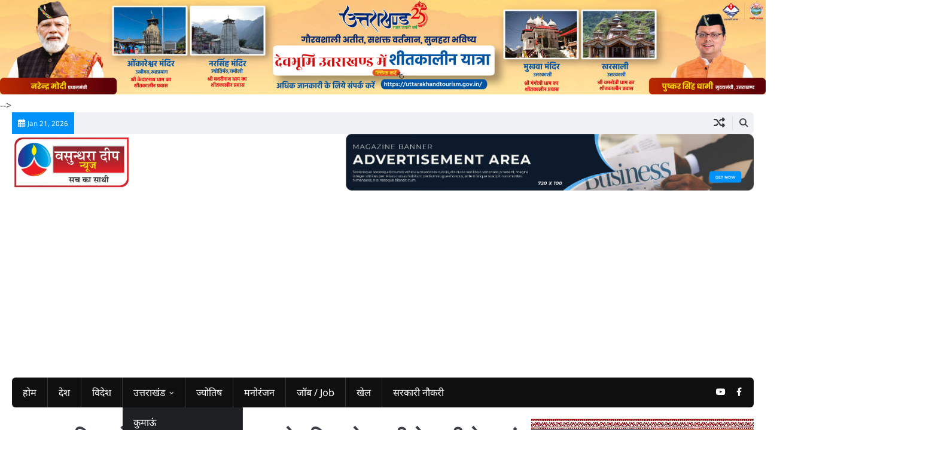

--- FILE ---
content_type: text/html; charset=UTF-8
request_url: https://vasundharadeep.news/%E0%A4%AD%E0%A4%BE%E0%A4%9C%E0%A4%AA%E0%A4%BE-%E0%A4%AE%E0%A4%B9%E0%A4%BF%E0%A4%B2%E0%A4%BE-%E0%A4%AE%E0%A5%8B%E0%A4%B0%E0%A5%8D%E0%A4%9A%E0%A4%BE-%E0%A4%95%E0%A5%80-%E0%A4%A8%E0%A4%97%E0%A4%B0/
body_size: 37524
content:
<!doctype html>
<html lang="en-US">
<head>
	<meta charset="UTF-8">
	<meta name="viewport" content="width=device-width, initial-scale=1">

	<link rel="profile" href="https://gmpg.org/xfn/11">

	<title>भाजपा महिला मोर्चा की नगर उपाध्यक्षा ने पुलिस से अपनी देवरानी के यहां हुई चोरी का अतिशीघ्र खुलासा करने की मांग की - Vasundhara Deep</title>
<meta name="description" content="काशीपुर। भाजपा महिला मोर्चा की नगर उपाध्यक्षा ने एसपी को पत्र सौंपकर अपनी देवरानी के यहां हुई चोरी का अतिशीघ्र करने की मांग उठाई है। भाजपा महिला मोर्चा की नगर उपाध्यक्षा रानी चौधरी ने पुलिस अधीक्षक को पत्र सौंपकर उनके पड़ोस में हुई चोरी का खुलासा अतिशीघ्र करने की मांग&hellip;">
<meta name="robots" content="index, follow, max-snippet:-1, max-image-preview:large, max-video-preview:-1">
<link rel="canonical" href="https://vasundharadeep.news/भाजपा-महिला-मोर्चा-की-नगर/">
<meta property="og:url" content="https://vasundharadeep.news/भाजपा-महिला-मोर्चा-की-नगर/">
<meta property="og:site_name" content="Vasundhara Deep">
<meta property="og:locale" content="en_US">
<meta property="og:type" content="article">
<meta property="article:author" content="">
<meta property="article:publisher" content="">
<meta property="article:section" content="उत्तराखंड">
<meta property="og:title" content="भाजपा महिला मोर्चा की नगर उपाध्यक्षा ने पुलिस से अपनी देवरानी के यहां हुई चोरी का अतिशीघ्र खुलासा करने की मांग की - Vasundhara Deep">
<meta property="og:description" content="काशीपुर। भाजपा महिला मोर्चा की नगर उपाध्यक्षा ने एसपी को पत्र सौंपकर अपनी देवरानी के यहां हुई चोरी का अतिशीघ्र करने की मांग उठाई है। भाजपा महिला मोर्चा की नगर उपाध्यक्षा रानी चौधरी ने पुलिस अधीक्षक को पत्र सौंपकर उनके पड़ोस में हुई चोरी का खुलासा अतिशीघ्र करने की मांग&hellip;">
<meta property="og:image" content="https://vasundharadeep.news/wp-content/uploads/2023/01/WhatsApp-Image-2023-01-05-at-2.14.04-AM.jpeg">
<meta property="og:image:secure_url" content="https://vasundharadeep.news/wp-content/uploads/2023/01/WhatsApp-Image-2023-01-05-at-2.14.04-AM.jpeg">
<meta property="og:image:width" content="703">
<meta property="og:image:height" content="338">
<meta property="fb:pages" content="">
<meta property="fb:admins" content="">
<meta property="fb:app_id" content="">
<meta name="twitter:card" content="summary">
<meta name="twitter:site" content="">
<meta name="twitter:creator" content="">
<meta name="twitter:title" content="भाजपा महिला मोर्चा की नगर उपाध्यक्षा ने पुलिस से अपनी देवरानी के यहां हुई चोरी का अतिशीघ्र खुलासा करने की मांग की - Vasundhara Deep">
<meta name="twitter:description" content="काशीपुर। भाजपा महिला मोर्चा की नगर उपाध्यक्षा ने एसपी को पत्र सौंपकर अपनी देवरानी के यहां हुई चोरी का अतिशीघ्र करने की मांग उठाई है। भाजपा महिला मोर्चा की नगर उपाध्यक्षा रानी चौधरी ने पुलिस अधीक्षक को पत्र सौंपकर उनके पड़ोस में हुई चोरी का खुलासा अतिशीघ्र करने की मांग&hellip;">
<meta name="twitter:image" content="https://vasundharadeep.news/wp-content/uploads/2023/01/WhatsApp-Image-2023-01-05-at-2.14.04-AM.jpeg">
<link rel='dns-prefetch' href='//www.googletagmanager.com' />
<link rel='dns-prefetch' href='//pagead2.googlesyndication.com' />
<link rel="alternate" type="application/rss+xml" title="Vasundhara Deep &raquo; Feed" href="https://vasundharadeep.news/feed/" />
<link rel="alternate" type="application/rss+xml" title="Vasundhara Deep &raquo; Comments Feed" href="https://vasundharadeep.news/comments/feed/" />
<link rel="alternate" type="application/rss+xml" title="Vasundhara Deep &raquo; भाजपा महिला मोर्चा की नगर उपाध्यक्षा ने पुलिस से अपनी देवरानी के यहां हुई चोरी का अतिशीघ्र खुलासा करने की मांग की Comments Feed" href="https://vasundharadeep.news/%e0%a4%ad%e0%a4%be%e0%a4%9c%e0%a4%aa%e0%a4%be-%e0%a4%ae%e0%a4%b9%e0%a4%bf%e0%a4%b2%e0%a4%be-%e0%a4%ae%e0%a5%8b%e0%a4%b0%e0%a5%8d%e0%a4%9a%e0%a4%be-%e0%a4%95%e0%a5%80-%e0%a4%a8%e0%a4%97%e0%a4%b0/feed/" />
<script>
window._wpemojiSettings = {"baseUrl":"https:\/\/s.w.org\/images\/core\/emoji\/15.0.3\/72x72\/","ext":".png","svgUrl":"https:\/\/s.w.org\/images\/core\/emoji\/15.0.3\/svg\/","svgExt":".svg","source":{"concatemoji":"https:\/\/vasundharadeep.news\/wp-includes\/js\/wp-emoji-release.min.js?ver=6.6.2"}};
/*! This file is auto-generated */
!function(i,n){var o,s,e;function c(e){try{var t={supportTests:e,timestamp:(new Date).valueOf()};sessionStorage.setItem(o,JSON.stringify(t))}catch(e){}}function p(e,t,n){e.clearRect(0,0,e.canvas.width,e.canvas.height),e.fillText(t,0,0);var t=new Uint32Array(e.getImageData(0,0,e.canvas.width,e.canvas.height).data),r=(e.clearRect(0,0,e.canvas.width,e.canvas.height),e.fillText(n,0,0),new Uint32Array(e.getImageData(0,0,e.canvas.width,e.canvas.height).data));return t.every(function(e,t){return e===r[t]})}function u(e,t,n){switch(t){case"flag":return n(e,"\ud83c\udff3\ufe0f\u200d\u26a7\ufe0f","\ud83c\udff3\ufe0f\u200b\u26a7\ufe0f")?!1:!n(e,"\ud83c\uddfa\ud83c\uddf3","\ud83c\uddfa\u200b\ud83c\uddf3")&&!n(e,"\ud83c\udff4\udb40\udc67\udb40\udc62\udb40\udc65\udb40\udc6e\udb40\udc67\udb40\udc7f","\ud83c\udff4\u200b\udb40\udc67\u200b\udb40\udc62\u200b\udb40\udc65\u200b\udb40\udc6e\u200b\udb40\udc67\u200b\udb40\udc7f");case"emoji":return!n(e,"\ud83d\udc26\u200d\u2b1b","\ud83d\udc26\u200b\u2b1b")}return!1}function f(e,t,n){var r="undefined"!=typeof WorkerGlobalScope&&self instanceof WorkerGlobalScope?new OffscreenCanvas(300,150):i.createElement("canvas"),a=r.getContext("2d",{willReadFrequently:!0}),o=(a.textBaseline="top",a.font="600 32px Arial",{});return e.forEach(function(e){o[e]=t(a,e,n)}),o}function t(e){var t=i.createElement("script");t.src=e,t.defer=!0,i.head.appendChild(t)}"undefined"!=typeof Promise&&(o="wpEmojiSettingsSupports",s=["flag","emoji"],n.supports={everything:!0,everythingExceptFlag:!0},e=new Promise(function(e){i.addEventListener("DOMContentLoaded",e,{once:!0})}),new Promise(function(t){var n=function(){try{var e=JSON.parse(sessionStorage.getItem(o));if("object"==typeof e&&"number"==typeof e.timestamp&&(new Date).valueOf()<e.timestamp+604800&&"object"==typeof e.supportTests)return e.supportTests}catch(e){}return null}();if(!n){if("undefined"!=typeof Worker&&"undefined"!=typeof OffscreenCanvas&&"undefined"!=typeof URL&&URL.createObjectURL&&"undefined"!=typeof Blob)try{var e="postMessage("+f.toString()+"("+[JSON.stringify(s),u.toString(),p.toString()].join(",")+"));",r=new Blob([e],{type:"text/javascript"}),a=new Worker(URL.createObjectURL(r),{name:"wpTestEmojiSupports"});return void(a.onmessage=function(e){c(n=e.data),a.terminate(),t(n)})}catch(e){}c(n=f(s,u,p))}t(n)}).then(function(e){for(var t in e)n.supports[t]=e[t],n.supports.everything=n.supports.everything&&n.supports[t],"flag"!==t&&(n.supports.everythingExceptFlag=n.supports.everythingExceptFlag&&n.supports[t]);n.supports.everythingExceptFlag=n.supports.everythingExceptFlag&&!n.supports.flag,n.DOMReady=!1,n.readyCallback=function(){n.DOMReady=!0}}).then(function(){return e}).then(function(){var e;n.supports.everything||(n.readyCallback(),(e=n.source||{}).concatemoji?t(e.concatemoji):e.wpemoji&&e.twemoji&&(t(e.twemoji),t(e.wpemoji)))}))}((window,document),window._wpemojiSettings);
</script>
<!-- vasundharadeep.news is managing ads with Advanced Ads 1.54.1 --><script id="vasun-ready">
			window.advanced_ads_ready=function(e,a){a=a||"complete";var d=function(e){return"interactive"===a?"loading"!==e:"complete"===e};d(document.readyState)?e():document.addEventListener("readystatechange",(function(a){d(a.target.readyState)&&e()}),{once:"interactive"===a})},window.advanced_ads_ready_queue=window.advanced_ads_ready_queue||[];		</script>
		<style id='wp-emoji-styles-inline-css'>

	img.wp-smiley, img.emoji {
		display: inline !important;
		border: none !important;
		box-shadow: none !important;
		height: 1em !important;
		width: 1em !important;
		margin: 0 0.07em !important;
		vertical-align: -0.1em !important;
		background: none !important;
		padding: 0 !important;
	}
</style>
<link rel='stylesheet' id='wp-block-library-css' href='https://vasundharadeep.news/wp-includes/css/dist/block-library/style.min.css?ver=6.6.2' media='all' />
<style id='wp-block-library-theme-inline-css'>
.wp-block-audio :where(figcaption){color:#555;font-size:13px;text-align:center}.is-dark-theme .wp-block-audio :where(figcaption){color:#ffffffa6}.wp-block-audio{margin:0 0 1em}.wp-block-code{border:1px solid #ccc;border-radius:4px;font-family:Menlo,Consolas,monaco,monospace;padding:.8em 1em}.wp-block-embed :where(figcaption){color:#555;font-size:13px;text-align:center}.is-dark-theme .wp-block-embed :where(figcaption){color:#ffffffa6}.wp-block-embed{margin:0 0 1em}.blocks-gallery-caption{color:#555;font-size:13px;text-align:center}.is-dark-theme .blocks-gallery-caption{color:#ffffffa6}:root :where(.wp-block-image figcaption){color:#555;font-size:13px;text-align:center}.is-dark-theme :root :where(.wp-block-image figcaption){color:#ffffffa6}.wp-block-image{margin:0 0 1em}.wp-block-pullquote{border-bottom:4px solid;border-top:4px solid;color:currentColor;margin-bottom:1.75em}.wp-block-pullquote cite,.wp-block-pullquote footer,.wp-block-pullquote__citation{color:currentColor;font-size:.8125em;font-style:normal;text-transform:uppercase}.wp-block-quote{border-left:.25em solid;margin:0 0 1.75em;padding-left:1em}.wp-block-quote cite,.wp-block-quote footer{color:currentColor;font-size:.8125em;font-style:normal;position:relative}.wp-block-quote.has-text-align-right{border-left:none;border-right:.25em solid;padding-left:0;padding-right:1em}.wp-block-quote.has-text-align-center{border:none;padding-left:0}.wp-block-quote.is-large,.wp-block-quote.is-style-large,.wp-block-quote.is-style-plain{border:none}.wp-block-search .wp-block-search__label{font-weight:700}.wp-block-search__button{border:1px solid #ccc;padding:.375em .625em}:where(.wp-block-group.has-background){padding:1.25em 2.375em}.wp-block-separator.has-css-opacity{opacity:.4}.wp-block-separator{border:none;border-bottom:2px solid;margin-left:auto;margin-right:auto}.wp-block-separator.has-alpha-channel-opacity{opacity:1}.wp-block-separator:not(.is-style-wide):not(.is-style-dots){width:100px}.wp-block-separator.has-background:not(.is-style-dots){border-bottom:none;height:1px}.wp-block-separator.has-background:not(.is-style-wide):not(.is-style-dots){height:2px}.wp-block-table{margin:0 0 1em}.wp-block-table td,.wp-block-table th{word-break:normal}.wp-block-table :where(figcaption){color:#555;font-size:13px;text-align:center}.is-dark-theme .wp-block-table :where(figcaption){color:#ffffffa6}.wp-block-video :where(figcaption){color:#555;font-size:13px;text-align:center}.is-dark-theme .wp-block-video :where(figcaption){color:#ffffffa6}.wp-block-video{margin:0 0 1em}:root :where(.wp-block-template-part.has-background){margin-bottom:0;margin-top:0;padding:1.25em 2.375em}
</style>
<style id='classic-theme-styles-inline-css'>
/*! This file is auto-generated */
.wp-block-button__link{color:#fff;background-color:#32373c;border-radius:9999px;box-shadow:none;text-decoration:none;padding:calc(.667em + 2px) calc(1.333em + 2px);font-size:1.125em}.wp-block-file__button{background:#32373c;color:#fff;text-decoration:none}
</style>
<style id='global-styles-inline-css'>
:root{--wp--preset--aspect-ratio--square: 1;--wp--preset--aspect-ratio--4-3: 4/3;--wp--preset--aspect-ratio--3-4: 3/4;--wp--preset--aspect-ratio--3-2: 3/2;--wp--preset--aspect-ratio--2-3: 2/3;--wp--preset--aspect-ratio--16-9: 16/9;--wp--preset--aspect-ratio--9-16: 9/16;--wp--preset--color--black: #000000;--wp--preset--color--cyan-bluish-gray: #abb8c3;--wp--preset--color--white: #ffffff;--wp--preset--color--pale-pink: #f78da7;--wp--preset--color--vivid-red: #cf2e2e;--wp--preset--color--luminous-vivid-orange: #ff6900;--wp--preset--color--luminous-vivid-amber: #fcb900;--wp--preset--color--light-green-cyan: #7bdcb5;--wp--preset--color--vivid-green-cyan: #00d084;--wp--preset--color--pale-cyan-blue: #8ed1fc;--wp--preset--color--vivid-cyan-blue: #0693e3;--wp--preset--color--vivid-purple: #9b51e0;--wp--preset--gradient--vivid-cyan-blue-to-vivid-purple: linear-gradient(135deg,rgba(6,147,227,1) 0%,rgb(155,81,224) 100%);--wp--preset--gradient--light-green-cyan-to-vivid-green-cyan: linear-gradient(135deg,rgb(122,220,180) 0%,rgb(0,208,130) 100%);--wp--preset--gradient--luminous-vivid-amber-to-luminous-vivid-orange: linear-gradient(135deg,rgba(252,185,0,1) 0%,rgba(255,105,0,1) 100%);--wp--preset--gradient--luminous-vivid-orange-to-vivid-red: linear-gradient(135deg,rgba(255,105,0,1) 0%,rgb(207,46,46) 100%);--wp--preset--gradient--very-light-gray-to-cyan-bluish-gray: linear-gradient(135deg,rgb(238,238,238) 0%,rgb(169,184,195) 100%);--wp--preset--gradient--cool-to-warm-spectrum: linear-gradient(135deg,rgb(74,234,220) 0%,rgb(151,120,209) 20%,rgb(207,42,186) 40%,rgb(238,44,130) 60%,rgb(251,105,98) 80%,rgb(254,248,76) 100%);--wp--preset--gradient--blush-light-purple: linear-gradient(135deg,rgb(255,206,236) 0%,rgb(152,150,240) 100%);--wp--preset--gradient--blush-bordeaux: linear-gradient(135deg,rgb(254,205,165) 0%,rgb(254,45,45) 50%,rgb(107,0,62) 100%);--wp--preset--gradient--luminous-dusk: linear-gradient(135deg,rgb(255,203,112) 0%,rgb(199,81,192) 50%,rgb(65,88,208) 100%);--wp--preset--gradient--pale-ocean: linear-gradient(135deg,rgb(255,245,203) 0%,rgb(182,227,212) 50%,rgb(51,167,181) 100%);--wp--preset--gradient--electric-grass: linear-gradient(135deg,rgb(202,248,128) 0%,rgb(113,206,126) 100%);--wp--preset--gradient--midnight: linear-gradient(135deg,rgb(2,3,129) 0%,rgb(40,116,252) 100%);--wp--preset--font-size--small: 13px;--wp--preset--font-size--medium: 20px;--wp--preset--font-size--large: 36px;--wp--preset--font-size--x-large: 42px;--wp--preset--spacing--20: 0.44rem;--wp--preset--spacing--30: 0.67rem;--wp--preset--spacing--40: 1rem;--wp--preset--spacing--50: 1.5rem;--wp--preset--spacing--60: 2.25rem;--wp--preset--spacing--70: 3.38rem;--wp--preset--spacing--80: 5.06rem;--wp--preset--shadow--natural: 6px 6px 9px rgba(0, 0, 0, 0.2);--wp--preset--shadow--deep: 12px 12px 50px rgba(0, 0, 0, 0.4);--wp--preset--shadow--sharp: 6px 6px 0px rgba(0, 0, 0, 0.2);--wp--preset--shadow--outlined: 6px 6px 0px -3px rgba(255, 255, 255, 1), 6px 6px rgba(0, 0, 0, 1);--wp--preset--shadow--crisp: 6px 6px 0px rgba(0, 0, 0, 1);}:where(.is-layout-flex){gap: 0.5em;}:where(.is-layout-grid){gap: 0.5em;}body .is-layout-flex{display: flex;}.is-layout-flex{flex-wrap: wrap;align-items: center;}.is-layout-flex > :is(*, div){margin: 0;}body .is-layout-grid{display: grid;}.is-layout-grid > :is(*, div){margin: 0;}:where(.wp-block-columns.is-layout-flex){gap: 2em;}:where(.wp-block-columns.is-layout-grid){gap: 2em;}:where(.wp-block-post-template.is-layout-flex){gap: 1.25em;}:where(.wp-block-post-template.is-layout-grid){gap: 1.25em;}.has-black-color{color: var(--wp--preset--color--black) !important;}.has-cyan-bluish-gray-color{color: var(--wp--preset--color--cyan-bluish-gray) !important;}.has-white-color{color: var(--wp--preset--color--white) !important;}.has-pale-pink-color{color: var(--wp--preset--color--pale-pink) !important;}.has-vivid-red-color{color: var(--wp--preset--color--vivid-red) !important;}.has-luminous-vivid-orange-color{color: var(--wp--preset--color--luminous-vivid-orange) !important;}.has-luminous-vivid-amber-color{color: var(--wp--preset--color--luminous-vivid-amber) !important;}.has-light-green-cyan-color{color: var(--wp--preset--color--light-green-cyan) !important;}.has-vivid-green-cyan-color{color: var(--wp--preset--color--vivid-green-cyan) !important;}.has-pale-cyan-blue-color{color: var(--wp--preset--color--pale-cyan-blue) !important;}.has-vivid-cyan-blue-color{color: var(--wp--preset--color--vivid-cyan-blue) !important;}.has-vivid-purple-color{color: var(--wp--preset--color--vivid-purple) !important;}.has-black-background-color{background-color: var(--wp--preset--color--black) !important;}.has-cyan-bluish-gray-background-color{background-color: var(--wp--preset--color--cyan-bluish-gray) !important;}.has-white-background-color{background-color: var(--wp--preset--color--white) !important;}.has-pale-pink-background-color{background-color: var(--wp--preset--color--pale-pink) !important;}.has-vivid-red-background-color{background-color: var(--wp--preset--color--vivid-red) !important;}.has-luminous-vivid-orange-background-color{background-color: var(--wp--preset--color--luminous-vivid-orange) !important;}.has-luminous-vivid-amber-background-color{background-color: var(--wp--preset--color--luminous-vivid-amber) !important;}.has-light-green-cyan-background-color{background-color: var(--wp--preset--color--light-green-cyan) !important;}.has-vivid-green-cyan-background-color{background-color: var(--wp--preset--color--vivid-green-cyan) !important;}.has-pale-cyan-blue-background-color{background-color: var(--wp--preset--color--pale-cyan-blue) !important;}.has-vivid-cyan-blue-background-color{background-color: var(--wp--preset--color--vivid-cyan-blue) !important;}.has-vivid-purple-background-color{background-color: var(--wp--preset--color--vivid-purple) !important;}.has-black-border-color{border-color: var(--wp--preset--color--black) !important;}.has-cyan-bluish-gray-border-color{border-color: var(--wp--preset--color--cyan-bluish-gray) !important;}.has-white-border-color{border-color: var(--wp--preset--color--white) !important;}.has-pale-pink-border-color{border-color: var(--wp--preset--color--pale-pink) !important;}.has-vivid-red-border-color{border-color: var(--wp--preset--color--vivid-red) !important;}.has-luminous-vivid-orange-border-color{border-color: var(--wp--preset--color--luminous-vivid-orange) !important;}.has-luminous-vivid-amber-border-color{border-color: var(--wp--preset--color--luminous-vivid-amber) !important;}.has-light-green-cyan-border-color{border-color: var(--wp--preset--color--light-green-cyan) !important;}.has-vivid-green-cyan-border-color{border-color: var(--wp--preset--color--vivid-green-cyan) !important;}.has-pale-cyan-blue-border-color{border-color: var(--wp--preset--color--pale-cyan-blue) !important;}.has-vivid-cyan-blue-border-color{border-color: var(--wp--preset--color--vivid-cyan-blue) !important;}.has-vivid-purple-border-color{border-color: var(--wp--preset--color--vivid-purple) !important;}.has-vivid-cyan-blue-to-vivid-purple-gradient-background{background: var(--wp--preset--gradient--vivid-cyan-blue-to-vivid-purple) !important;}.has-light-green-cyan-to-vivid-green-cyan-gradient-background{background: var(--wp--preset--gradient--light-green-cyan-to-vivid-green-cyan) !important;}.has-luminous-vivid-amber-to-luminous-vivid-orange-gradient-background{background: var(--wp--preset--gradient--luminous-vivid-amber-to-luminous-vivid-orange) !important;}.has-luminous-vivid-orange-to-vivid-red-gradient-background{background: var(--wp--preset--gradient--luminous-vivid-orange-to-vivid-red) !important;}.has-very-light-gray-to-cyan-bluish-gray-gradient-background{background: var(--wp--preset--gradient--very-light-gray-to-cyan-bluish-gray) !important;}.has-cool-to-warm-spectrum-gradient-background{background: var(--wp--preset--gradient--cool-to-warm-spectrum) !important;}.has-blush-light-purple-gradient-background{background: var(--wp--preset--gradient--blush-light-purple) !important;}.has-blush-bordeaux-gradient-background{background: var(--wp--preset--gradient--blush-bordeaux) !important;}.has-luminous-dusk-gradient-background{background: var(--wp--preset--gradient--luminous-dusk) !important;}.has-pale-ocean-gradient-background{background: var(--wp--preset--gradient--pale-ocean) !important;}.has-electric-grass-gradient-background{background: var(--wp--preset--gradient--electric-grass) !important;}.has-midnight-gradient-background{background: var(--wp--preset--gradient--midnight) !important;}.has-small-font-size{font-size: var(--wp--preset--font-size--small) !important;}.has-medium-font-size{font-size: var(--wp--preset--font-size--medium) !important;}.has-large-font-size{font-size: var(--wp--preset--font-size--large) !important;}.has-x-large-font-size{font-size: var(--wp--preset--font-size--x-large) !important;}
:where(.wp-block-post-template.is-layout-flex){gap: 1.25em;}:where(.wp-block-post-template.is-layout-grid){gap: 1.25em;}
:where(.wp-block-columns.is-layout-flex){gap: 2em;}:where(.wp-block-columns.is-layout-grid){gap: 2em;}
:root :where(.wp-block-pullquote){font-size: 1.5em;line-height: 1.6;}
</style>
<link rel='stylesheet' id='ideal-magazine-slick-css-css' href='https://vasundharadeep.news/wp-content/themes/ideal-magazine/assets/css/slick.min.css?ver=1.8.0' media='all' />
<link rel='stylesheet' id='ideal-magazine-fontawesome-css-css' href='https://vasundharadeep.news/wp-content/themes/ideal-magazine/assets/css/fontawesome.min.css?ver=6.4.2' media='all' />
<link rel='stylesheet' id='ideal-magazine-google-fonts-css' href='https://vasundharadeep.news/wp-content/fonts/c00c2d1924210b33374a3b7ff78ad113.css' media='all' />
<link rel='stylesheet' id='ideal-magazine-style-css' href='https://vasundharadeep.news/wp-content/themes/ideal-magazine/style.css?ver=1.0.1' media='all' />
<style id='ideal-magazine-style-inline-css'>

	/* Color */
	:root {
		--site-title-color: #blank;
	}
	
	/* Typograhpy */
	:root {
		--font-heading: "Montserrat Alternates", serif;
		--font-main: -apple-system, BlinkMacSystemFont,"Noto Sans", "Segoe UI", Roboto, Oxygen-Sans, Ubuntu, Cantarell, "Helvetica Neue", sans-serif;
	}

	body,
	button, input, select, optgroup, textarea {
		font-family: "Noto Sans", serif;
	}

	.site-title a {
		font-family: "Commissioner", serif;
	}
	
	.site-description {
		font-family: "Aleo", serif;
	}
	
</style>
<link rel='stylesheet' id='verified-news-style-css' href='https://vasundharadeep.news/wp-content/themes/verified-news/style.css?ver=1.0.0' media='all' />
<link rel='stylesheet' id='heateor_sss_frontend_css-css' href='https://vasundharadeep.news/wp-content/plugins/sassy-social-share/public/css/sassy-social-share-public.css?ver=3.3.69' media='all' />
<style id='heateor_sss_frontend_css-inline-css'>
.heateor_sss_button_instagram span.heateor_sss_svg,a.heateor_sss_instagram span.heateor_sss_svg{background:radial-gradient(circle at 30% 107%,#fdf497 0,#fdf497 5%,#fd5949 45%,#d6249f 60%,#285aeb 90%)}.heateor_sss_horizontal_sharing .heateor_sss_svg,.heateor_sss_standard_follow_icons_container .heateor_sss_svg{color:#fff;border-width:0px;border-style:solid;border-color:transparent}.heateor_sss_horizontal_sharing .heateorSssTCBackground{color:#666}.heateor_sss_horizontal_sharing span.heateor_sss_svg:hover,.heateor_sss_standard_follow_icons_container span.heateor_sss_svg:hover{border-color:transparent;}.heateor_sss_vertical_sharing span.heateor_sss_svg,.heateor_sss_floating_follow_icons_container span.heateor_sss_svg{color:#fff;border-width:0px;border-style:solid;border-color:transparent;}.heateor_sss_vertical_sharing .heateorSssTCBackground{color:#666;}.heateor_sss_vertical_sharing span.heateor_sss_svg:hover,.heateor_sss_floating_follow_icons_container span.heateor_sss_svg:hover{border-color:transparent;}@media screen and (max-width:783px) {.heateor_sss_vertical_sharing{display:none!important}}
</style>
<link rel='stylesheet' id='__EPYT__style-css' href='https://vasundharadeep.news/wp-content/plugins/youtube-embed-plus/styles/ytprefs.min.css?ver=14.2.1.2' media='all' />
<style id='__EPYT__style-inline-css'>

                .epyt-gallery-thumb {
                        width: 33.333%;
                }
                
</style>
<script src="https://vasundharadeep.news/wp-includes/js/jquery/jquery.min.js?ver=3.7.1" id="jquery-core-js"></script>
<script src="https://vasundharadeep.news/wp-includes/js/jquery/jquery-migrate.min.js?ver=3.4.1" id="jquery-migrate-js"></script>
<script src="https://vasundharadeep.news/wp-content/themes/ideal-magazine/assets/js/custom.min.js?ver=1" id="ideal-magazine-custom-script-js"></script>

<!-- Google tag (gtag.js) snippet added by Site Kit -->

<!-- Google Analytics snippet added by Site Kit -->
<script src="https://www.googletagmanager.com/gtag/js?id=GT-W6XP767" id="google_gtagjs-js" async></script>
<script id="google_gtagjs-js-after">
window.dataLayer = window.dataLayer || [];function gtag(){dataLayer.push(arguments);}
gtag("set","linker",{"domains":["vasundharadeep.news"]});
gtag("js", new Date());
gtag("set", "developer_id.dZTNiMT", true);
gtag("config", "GT-W6XP767");
</script>

<!-- End Google tag (gtag.js) snippet added by Site Kit -->
<script id="__ytprefs__-js-extra">
var _EPYT_ = {"ajaxurl":"https:\/\/vasundharadeep.news\/wp-admin\/admin-ajax.php","security":"9836c91984","gallery_scrolloffset":"20","eppathtoscripts":"https:\/\/vasundharadeep.news\/wp-content\/plugins\/youtube-embed-plus\/scripts\/","eppath":"https:\/\/vasundharadeep.news\/wp-content\/plugins\/youtube-embed-plus\/","epresponsiveselector":"[\"iframe.__youtube_prefs_widget__\"]","epdovol":"1","version":"14.2.1.2","evselector":"iframe.__youtube_prefs__[src], iframe[src*=\"youtube.com\/embed\/\"], iframe[src*=\"youtube-nocookie.com\/embed\/\"]","ajax_compat":"","maxres_facade":"eager","ytapi_load":"light","pause_others":"","stopMobileBuffer":"1","facade_mode":"","not_live_on_channel":"","vi_active":"","vi_js_posttypes":[]};
</script>
<script src="https://vasundharadeep.news/wp-content/plugins/youtube-embed-plus/scripts/ytprefs.min.js?ver=14.2.1.2" id="__ytprefs__-js"></script>
<link rel="https://api.w.org/" href="https://vasundharadeep.news/wp-json/" /><link rel="alternate" title="JSON" type="application/json" href="https://vasundharadeep.news/wp-json/wp/v2/posts/13843" /><link rel="EditURI" type="application/rsd+xml" title="RSD" href="https://vasundharadeep.news/xmlrpc.php?rsd" />
<meta name="generator" content="WordPress 6.6.2" />
<link rel='shortlink' href='https://vasundharadeep.news/?p=13843' />
<link rel="alternate" title="oEmbed (JSON)" type="application/json+oembed" href="https://vasundharadeep.news/wp-json/oembed/1.0/embed?url=https%3A%2F%2Fvasundharadeep.news%2F%25e0%25a4%25ad%25e0%25a4%25be%25e0%25a4%259c%25e0%25a4%25aa%25e0%25a4%25be-%25e0%25a4%25ae%25e0%25a4%25b9%25e0%25a4%25bf%25e0%25a4%25b2%25e0%25a4%25be-%25e0%25a4%25ae%25e0%25a5%258b%25e0%25a4%25b0%25e0%25a5%258d%25e0%25a4%259a%25e0%25a4%25be-%25e0%25a4%2595%25e0%25a5%2580-%25e0%25a4%25a8%25e0%25a4%2597%25e0%25a4%25b0%2F" />
<link rel="alternate" title="oEmbed (XML)" type="text/xml+oembed" href="https://vasundharadeep.news/wp-json/oembed/1.0/embed?url=https%3A%2F%2Fvasundharadeep.news%2F%25e0%25a4%25ad%25e0%25a4%25be%25e0%25a4%259c%25e0%25a4%25aa%25e0%25a4%25be-%25e0%25a4%25ae%25e0%25a4%25b9%25e0%25a4%25bf%25e0%25a4%25b2%25e0%25a4%25be-%25e0%25a4%25ae%25e0%25a5%258b%25e0%25a4%25b0%25e0%25a5%258d%25e0%25a4%259a%25e0%25a4%25be-%25e0%25a4%2595%25e0%25a5%2580-%25e0%25a4%25a8%25e0%25a4%2597%25e0%25a4%25b0%2F&#038;format=xml" />
<meta name="generator" content="Site Kit by Google 1.137.0" /><script type='text/javascript'>
window.is_wp=1;
window._izootoModule= window._izootoModule || {};
window._izootoModule['swPath'] = "https://vasundharadeep.news/wp-content/plugins/izooto-web-push/includes/service-worker.php?sw=39d417c76843616ebb6b44d73aa6b1e691324d57";
</script>
	<script> window._izq = window._izq || []; window._izq.push(["init"]);</script>
				<link rel="pingback" href="https://vasundharadeep.news/xmlrpc.php">
<style type="text/css" id="breadcrumb-trail-css">.breadcrumbs ul li::after {content: "/";}</style>
<meta name="google-site-verification" content="3TUbxpdFtDqSEyp44Aj7SDZiegTZ7nKRfvKP_Wb1xtc">
<!-- Google AdSense meta tags added by Site Kit -->
<meta name="google-adsense-platform-account" content="ca-host-pub-2644536267352236">
<meta name="google-adsense-platform-domain" content="sitekit.withgoogle.com">
<!-- End Google AdSense meta tags added by Site Kit -->
		<style type="text/css">
					.site-title,
			.site-description {
				position: absolute;
				clip: rect(1px, 1px, 1px, 1px);
				display: none;
				}
					</style>
		
<!-- Google AdSense snippet added by Site Kit -->
<script async src="https://pagead2.googlesyndication.com/pagead/js/adsbygoogle.js?client=ca-pub-7834260623889058&amp;host=ca-host-pub-2644536267352236" crossorigin="anonymous"></script>

<!-- End Google AdSense snippet added by Site Kit -->
<img fetchpriority="high" decoding="async" src="https://vasundharadeep.news/wp-content/uploads/2025/01/728x90-scaled.jpg" alt=""  width="2560" height="316"  style="display: inline-block;" /><link rel="icon" href="https://vasundharadeep.news/wp-content/uploads/2022/01/cropped-Logo-300x153-1-32x32.png" sizes="32x32" />
<link rel="icon" href="https://vasundharadeep.news/wp-content/uploads/2022/01/cropped-Logo-300x153-1-192x192.png" sizes="192x192" />
<link rel="apple-touch-icon" href="https://vasundharadeep.news/wp-content/uploads/2022/01/cropped-Logo-300x153-1-180x180.png" />
<meta name="msapplication-TileImage" content="https://vasundharadeep.news/wp-content/uploads/2022/01/cropped-Logo-300x153-1-270x270.png" />
		<style id="wp-custom-css">
			.site-logo{width:200px}		</style>
		</head>

<body class="post-template-default single single-post postid-13843 single-format-standard wp-custom-logo wp-embed-responsive right-sidebar aa-prefix-vasun-">

		<div id="page" class="site">

		<a class="skip-link screen-reader-text" href="#primary">Skip to content</a>

<!-- 		<div id="loader" class="loader-1">
			<div class="loader-container">
				<div id="preloader">
				</div>
			</div>
		</div><!-- #loader --> -->

		<header id="masthead" class="site-header">

							<div class="ideal-magazine-topbar">
					<div class="section-wrapper">
						<div class="top-header-container">
							<div class="top-header-left">
								<div class="date">
									<i class="fa-regular fa-calendar-days" aria-hidden="true"></i>
									<span>Jan 21, 2026</span>
								</div>
							</div>
							<div class="top-header-right">
								<div class="header-random-post">
																				<a href="https://vasundharadeep.news/a-function-was-organized-by-agrawal-samaj-ekta-abhiyan-on-the-occasion-of-the-birth-anniversary-of-shri-agrasen-ji/" title="Random Posts"><i class="fa-solid fa-shuffle"></i></a>
																			</div>
								<div class="ideal-magazine-header-search">
									<div class="header-search-wrap">
										<a href="#" class="search-icon"><i class="fa-solid fa-magnifying-glass" aria-hidden="true"></i></a>
										<div class="header-search-form">
											<form role="search" method="get" class="search-form" action="https://vasundharadeep.news/">
				<label>
					<span class="screen-reader-text">Search for:</span>
					<input type="search" class="search-field" placeholder="Search &hellip;" value="" name="s" />
				</label>
				<input type="submit" class="search-submit" value="Search" />
			</form>										</div>
									</div>
								</div>
							</div>
						</div> 
					</div>
				</div>

				
			<div class="ideal-magazine-middle-header ">
								<div class="section-wrapper">
					<div class="ideal-magazine-middle-header-wrapper ">
						<div class="site-branding">
															<div class="site-logo" style="max-width: var(--logo-size-custom);">
									<a href="https://vasundharadeep.news/" class="custom-logo-link" rel="home"><img width="300" height="153" src="https://vasundharadeep.news/wp-content/uploads/2022/01/Logo-300x153-1.png" class="custom-logo" alt="Vasundhara Deep" decoding="async" /></a>								</div>
														<div class="site-identity">
																<p class="site-title"><a href="https://vasundharadeep.news/" rel="home">Vasundhara Deep</a></p>
														</div>	
					</div>
											<div class="middle-header-newsadvert">
							<a href=""><img src="https://vasundharadeep.news/wp-content/uploads/2024/10/verified-newsad6.png" alt="Bigyapaan Image"></a>
						</div>
									</div>	
			</div>	
		</div>		
		<!-- end of site-branding -->
		<div class="ideal-magazine-bottom-header" style="min-height: 55px;">
			<div class="ideal-magazine-navigation">
				<div class="section-wrapper"> 
					<div class="ideal-magazine-navigation-container">
						<nav id="site-navigation" class="main-navigation">
							<button class="menu-toggle" aria-controls="primary-menu" aria-expanded="false">
								<span class="ham-icon"></span>
								<span class="ham-icon"></span>
								<span class="ham-icon"></span>
							</button>
							<div class="navigation-area">
								<div class="menu-primary-container"><ul id="primary-menu" class="menu"><li id="menu-item-40429" class="menu-item menu-item-type-post_type menu-item-object-page menu-item-home menu-item-40429"><a href="https://vasundharadeep.news/">होम</a></li>
<li id="menu-item-9" class="menu-item menu-item-type-taxonomy menu-item-object-category menu-item-9"><a href="https://vasundharadeep.news/category/desh/">देश</a></li>
<li id="menu-item-10" class="menu-item menu-item-type-taxonomy menu-item-object-category menu-item-10"><a href="https://vasundharadeep.news/category/videsh/">विदेश</a></li>
<li id="menu-item-11" class="menu-item menu-item-type-taxonomy menu-item-object-category current-post-ancestor current-menu-parent current-post-parent menu-item-has-children menu-item-11"><a href="https://vasundharadeep.news/category/uttarakhand/">उत्तराखंड</a>
<ul class="sub-menu">
	<li id="menu-item-12" class="menu-item menu-item-type-taxonomy menu-item-object-category current-post-ancestor current-menu-parent current-post-parent menu-item-12"><a href="https://vasundharadeep.news/category/uttarakhand/kumaun/">कुमाऊं</a></li>
	<li id="menu-item-13" class="menu-item menu-item-type-taxonomy menu-item-object-category menu-item-13"><a href="https://vasundharadeep.news/category/uttarakhand/garhwal/">गढ़वाल</a></li>
</ul>
</li>
<li id="menu-item-14" class="menu-item menu-item-type-taxonomy menu-item-object-category menu-item-14"><a href="https://vasundharadeep.news/category/astrology/">ज्योतिष</a></li>
<li id="menu-item-15" class="menu-item menu-item-type-taxonomy menu-item-object-category menu-item-15"><a href="https://vasundharadeep.news/category/entertainment/">मनोरंजन</a></li>
<li id="menu-item-16" class="menu-item menu-item-type-taxonomy menu-item-object-category menu-item-16"><a href="https://vasundharadeep.news/category/job/">जॉब / Job</a></li>
<li id="menu-item-40426" class="menu-item menu-item-type-taxonomy menu-item-object-category menu-item-40426"><a href="https://vasundharadeep.news/category/%e0%a4%96%e0%a5%87%e0%a4%b2/">खेल</a></li>
<li id="menu-item-40427" class="menu-item menu-item-type-taxonomy menu-item-object-category menu-item-40427"><a href="https://vasundharadeep.news/category/%e0%a4%b8%e0%a4%b0%e0%a4%95%e0%a4%be%e0%a4%b0%e0%a5%80-%e0%a4%a8%e0%a5%8c%e0%a4%95%e0%a4%b0%e0%a5%80/">सरकारी नौकरी</a></li>
</ul></div>							</div>
						</nav><!-- #site-navigation -->
						<div class="header-social-icon">
							<div class="header-social-icon-container">
								<ul id="menu-social-menu" class="social-links"><li id="menu-item-64" class="menu-item menu-item-type-custom menu-item-object-custom menu-item-64"><a href="https://youtube.com"><span class="screen-reader-text">Youtube</span></a></li>
<li id="menu-item-62" class="menu-item menu-item-type-custom menu-item-object-custom menu-item-62"><a href="https://facebook.com"><span class="screen-reader-text">Facebook</span></a></li>
</ul>							</div>
						</div>
					</div>
				</div>
			</div>
		</div>
		<!-- end of navigation -->
	</header><!-- #masthead -->

			<div class="ideal-magazine-main-wrapper">
			<div class="section-wrapper">
				<div class="ideal-magazine-container-wrapper">
				<main id="primary" class="site-main">

	
<article id="post-13843" class="post-13843 post type-post status-publish format-standard has-post-thumbnail hentry category-uttarakhand category-kumaun">
				<header class="entry-header">
			<h1 class="entry-title">भाजपा महिला मोर्चा की नगर उपाध्यक्षा ने पुलिस से अपनी देवरानी के यहां हुई चोरी का अतिशीघ्र खुलासा करने की मांग की</h1>		</header><!-- .entry-header -->
					<div class="entry-meta">
				<span class="post-date"><a href="https://vasundharadeep.news/%e0%a4%ad%e0%a4%be%e0%a4%9c%e0%a4%aa%e0%a4%be-%e0%a4%ae%e0%a4%b9%e0%a4%bf%e0%a4%b2%e0%a4%be-%e0%a4%ae%e0%a5%8b%e0%a4%b0%e0%a5%8d%e0%a4%9a%e0%a4%be-%e0%a4%95%e0%a5%80-%e0%a4%a8%e0%a4%97%e0%a4%b0/"><time class="entry-date published" datetime="2023-01-05T12:42:09+05:30">January 5, 2023</time><time class="updated" datetime="2023-01-05T12:42:47+05:30">January 5, 2023</time></a></span><span class="post-author"><a href="https://vasundharadeep.news/author/jugnu-khan/">Jugnu Khan, Reporter (Kashipur)</a></span>			</div><!-- .entry-meta -->
				
	
			<div class="post-thumbnail">
				<img width="703" height="338" src="https://vasundharadeep.news/wp-content/uploads/2023/01/WhatsApp-Image-2023-01-05-at-2.14.04-AM.jpeg" class="attachment-post-thumbnail size-post-thumbnail wp-post-image" alt="" decoding="async" srcset="https://vasundharadeep.news/wp-content/uploads/2023/01/WhatsApp-Image-2023-01-05-at-2.14.04-AM.jpeg 703w, https://vasundharadeep.news/wp-content/uploads/2023/01/WhatsApp-Image-2023-01-05-at-2.14.04-AM-300x144.jpeg 300w, https://vasundharadeep.news/wp-content/uploads/2023/01/WhatsApp-Image-2023-01-05-at-2.14.04-AM-696x335.jpeg 696w" sizes="(max-width: 703px) 100vw, 703px" />			</div><!-- .post-thumbnail -->

		
	<div class="entry-content">
		<div class="vasun-before-content_4" style="margin-left: auto; margin-right: auto; text-align: center; margin-bottom: 5px; " id="vasun-440875520"><img loading="lazy" decoding="async" src="https://vasundharadeep.news/wp-content/uploads/2023/10/AKANKSHA-AUTOMOBILES-R-PVT.-LTD.-scaled-1.jpg" alt=""  srcset="https://vasundharadeep.news/wp-content/uploads/2023/10/AKANKSHA-AUTOMOBILES-R-PVT.-LTD.-scaled-1.jpg 615w, https://vasundharadeep.news/wp-content/uploads/2023/10/AKANKSHA-AUTOMOBILES-R-PVT.-LTD.-scaled-1-300x220.jpg 300w, https://vasundharadeep.news/wp-content/uploads/2023/10/AKANKSHA-AUTOMOBILES-R-PVT.-LTD.-scaled-1-573x420.jpg 573w, https://vasundharadeep.news/wp-content/uploads/2023/10/AKANKSHA-AUTOMOBILES-R-PVT.-LTD.-scaled-1-80x60.jpg 80w" sizes="(max-width: 615px) 100vw, 615px" width="615" height="451"  style="display: inline-block;" /></div><div class="vasun-before-content_3" style="margin-left: auto; margin-right: auto; text-align: center; margin-bottom: 5px; " id="vasun-1219368327"><img loading="lazy" decoding="async" src="https://vasundharadeep.news/wp-content/uploads/2023/10/WhatsApp-Image-2025-10-17-at-8.27.33-PM.jpeg" alt=""  srcset="https://vasundharadeep.news/wp-content/uploads/2023/10/WhatsApp-Image-2025-10-17-at-8.27.33-PM.jpeg 766w, https://vasundharadeep.news/wp-content/uploads/2023/10/WhatsApp-Image-2025-10-17-at-8.27.33-PM-150x126.jpeg 150w" sizes="(max-width: 766px) 100vw, 766px" width="766" height="641"  style="display: inline-block;" /></div><div class="vasun-before-content_2" style="margin-left: auto; margin-right: auto; text-align: center; margin-top: 5px; margin-bottom: 5px; " id="vasun-44878424"><img loading="lazy" decoding="async" src="https://vasundharadeep.news/wp-content/uploads/2022/01/LSC-Kumar315x315.jpg" alt=""  srcset="https://vasundharadeep.news/wp-content/uploads/2022/01/LSC-Kumar315x315.jpg 2438w, https://vasundharadeep.news/wp-content/uploads/2022/01/LSC-Kumar315x315-300x199.jpg 300w, https://vasundharadeep.news/wp-content/uploads/2022/01/LSC-Kumar315x315-1024x680.jpg 1024w, https://vasundharadeep.news/wp-content/uploads/2022/01/LSC-Kumar315x315-768x510.jpg 768w, https://vasundharadeep.news/wp-content/uploads/2022/01/LSC-Kumar315x315-1536x1021.jpg 1536w, https://vasundharadeep.news/wp-content/uploads/2022/01/LSC-Kumar315x315-2048x1361.jpg 2048w, https://vasundharadeep.news/wp-content/uploads/2022/01/LSC-Kumar315x315-696x462.jpg 696w, https://vasundharadeep.news/wp-content/uploads/2022/01/LSC-Kumar315x315-1068x710.jpg 1068w, https://vasundharadeep.news/wp-content/uploads/2022/01/LSC-Kumar315x315-1920x1276.jpg 1920w, https://vasundharadeep.news/wp-content/uploads/2022/01/LSC-Kumar315x315-632x420.jpg 632w" sizes="(max-width: 2438px) 100vw, 2438px" width="2438" height="1620"  style="display: inline-block;" /></div><div class="vasun-before-content" style="margin-left: auto; margin-right: auto; text-align: center; " id="vasun-759803721"><img decoding="async" src="https://vasundharadeep.news/wp-content/uploads/2022/01/new-medicity.jpeg" alt=""  srcset="https://vasundharadeep.news/wp-content/uploads/2022/01/new-medicity.jpeg 1048w, https://vasundharadeep.news/wp-content/uploads/2022/01/new-medicity-300x199.jpeg 300w, https://vasundharadeep.news/wp-content/uploads/2022/01/new-medicity-1024x680.jpeg 1024w, https://vasundharadeep.news/wp-content/uploads/2022/01/new-medicity-768x510.jpeg 768w, https://vasundharadeep.news/wp-content/uploads/2022/01/new-medicity-696x462.jpeg 696w, https://vasundharadeep.news/wp-content/uploads/2022/01/new-medicity-632x420.jpeg 632w" sizes="(max-width: 1048px) 100vw, 1048px" width="1048" height="696"  style="display: inline-block;" /></div><div class='heateorSssClear'></div><div  class='heateor_sss_sharing_container heateor_sss_horizontal_sharing' data-heateor-sss-href='https://vasundharadeep.news/%e0%a4%ad%e0%a4%be%e0%a4%9c%e0%a4%aa%e0%a4%be-%e0%a4%ae%e0%a4%b9%e0%a4%bf%e0%a4%b2%e0%a4%be-%e0%a4%ae%e0%a5%8b%e0%a4%b0%e0%a5%8d%e0%a4%9a%e0%a4%be-%e0%a4%95%e0%a5%80-%e0%a4%a8%e0%a4%97%e0%a4%b0/'><div class='heateor_sss_sharing_title' style="font-weight:bold" >खबरे शेयर करे -</div><div class="heateor_sss_sharing_ul"><a aria-label="Whatsapp" class="heateor_sss_whatsapp" href="https://api.whatsapp.com/send?text=%E0%A4%AD%E0%A4%BE%E0%A4%9C%E0%A4%AA%E0%A4%BE%20%E0%A4%AE%E0%A4%B9%E0%A4%BF%E0%A4%B2%E0%A4%BE%20%E0%A4%AE%E0%A5%8B%E0%A4%B0%E0%A5%8D%E0%A4%9A%E0%A4%BE%20%E0%A4%95%E0%A5%80%20%E0%A4%A8%E0%A4%97%E0%A4%B0%20%E0%A4%89%E0%A4%AA%E0%A4%BE%E0%A4%A7%E0%A5%8D%E0%A4%AF%E0%A4%95%E0%A5%8D%E0%A4%B7%E0%A4%BE%20%E0%A4%A8%E0%A5%87%20%E0%A4%AA%E0%A5%81%E0%A4%B2%E0%A4%BF%E0%A4%B8%20%E0%A4%B8%E0%A5%87%20%E0%A4%85%E0%A4%AA%E0%A4%A8%E0%A5%80%20%E0%A4%A6%E0%A5%87%E0%A4%B5%E0%A4%B0%E0%A4%BE%E0%A4%A8%E0%A5%80%20%E0%A4%95%E0%A5%87%20%E0%A4%AF%E0%A4%B9%E0%A4%BE%E0%A4%82%20%E0%A4%B9%E0%A5%81%E0%A4%88%20%E0%A4%9A%E0%A5%8B%E0%A4%B0%E0%A5%80%20%E0%A4%95%E0%A4%BE%20%E0%A4%85%E0%A4%A4%E0%A4%BF%E0%A4%B6%E0%A5%80%E0%A4%98%E0%A5%8D%E0%A4%B0%20%E0%A4%96%E0%A5%81%E0%A4%B2%E0%A4%BE%E0%A4%B8%E0%A4%BE%20%E0%A4%95%E0%A4%B0%E0%A4%A8%E0%A5%87%20%E0%A4%95%E0%A5%80%20%E0%A4%AE%E0%A4%BE%E0%A4%82%E0%A4%97%20%E0%A4%95%E0%A5%80%20https%3A%2F%2Fvasundharadeep.news%2F%25e0%25a4%25ad%25e0%25a4%25be%25e0%25a4%259c%25e0%25a4%25aa%25e0%25a4%25be-%25e0%25a4%25ae%25e0%25a4%25b9%25e0%25a4%25bf%25e0%25a4%25b2%25e0%25a4%25be-%25e0%25a4%25ae%25e0%25a5%258b%25e0%25a4%25b0%25e0%25a5%258d%25e0%25a4%259a%25e0%25a4%25be-%25e0%25a4%2595%25e0%25a5%2580-%25e0%25a4%25a8%25e0%25a4%2597%25e0%25a4%25b0%2F" title="Whatsapp" rel="nofollow noopener" target="_blank" style="font-size:32px!important;box-shadow:none;display:inline-block;vertical-align:middle"><span class="heateor_sss_svg" style="background-color:#55eb4c;width:35px;height:35px;border-radius:999px;display:inline-block;opacity:1;float:left;font-size:32px;box-shadow:none;display:inline-block;font-size:16px;padding:0 4px;vertical-align:middle;background-repeat:repeat;overflow:hidden;padding:0;cursor:pointer;box-sizing:content-box"><svg style="display:block;border-radius:999px;" focusable="false" aria-hidden="true" xmlns="http://www.w3.org/2000/svg" width="100%" height="100%" viewBox="-6 -5 40 40"><path class="heateor_sss_svg_stroke heateor_sss_no_fill" stroke="#fff" stroke-width="2" fill="none" d="M 11.579798566743314 24.396926207859085 A 10 10 0 1 0 6.808479557110079 20.73576436351046"></path><path d="M 7 19 l -1 6 l 6 -1" class="heateor_sss_no_fill heateor_sss_svg_stroke" stroke="#fff" stroke-width="2" fill="none"></path><path d="M 10 10 q -1 8 8 11 c 5 -1 0 -6 -1 -3 q -4 -3 -5 -5 c 4 -2 -1 -5 -1 -4" fill="#fff"></path></svg></span></a><a aria-label="Facebook" class="heateor_sss_facebook" href="https://www.facebook.com/sharer/sharer.php?u=https%3A%2F%2Fvasundharadeep.news%2F%25e0%25a4%25ad%25e0%25a4%25be%25e0%25a4%259c%25e0%25a4%25aa%25e0%25a4%25be-%25e0%25a4%25ae%25e0%25a4%25b9%25e0%25a4%25bf%25e0%25a4%25b2%25e0%25a4%25be-%25e0%25a4%25ae%25e0%25a5%258b%25e0%25a4%25b0%25e0%25a5%258d%25e0%25a4%259a%25e0%25a4%25be-%25e0%25a4%2595%25e0%25a5%2580-%25e0%25a4%25a8%25e0%25a4%2597%25e0%25a4%25b0%2F" title="Facebook" rel="nofollow noopener" target="_blank" style="font-size:32px!important;box-shadow:none;display:inline-block;vertical-align:middle"><span class="heateor_sss_svg" style="background-color:#0765FE;width:35px;height:35px;border-radius:999px;display:inline-block;opacity:1;float:left;font-size:32px;box-shadow:none;display:inline-block;font-size:16px;padding:0 4px;vertical-align:middle;background-repeat:repeat;overflow:hidden;padding:0;cursor:pointer;box-sizing:content-box"><svg style="display:block;border-radius:999px;" focusable="false" aria-hidden="true" xmlns="http://www.w3.org/2000/svg" width="100%" height="100%" viewBox="0 0 32 32"><path fill="#fff" d="M28 16c0-6.627-5.373-12-12-12S4 9.373 4 16c0 5.628 3.875 10.35 9.101 11.647v-7.98h-2.474V16H13.1v-1.58c0-4.085 1.849-5.978 5.859-5.978.76 0 2.072.15 2.608.298v3.325c-.283-.03-.775-.045-1.386-.045-1.967 0-2.728.745-2.728 2.683V16h3.92l-.673 3.667h-3.247v8.245C23.395 27.195 28 22.135 28 16Z"></path></svg></span></a><a aria-label="X" class="heateor_sss_button_x" href="https://twitter.com/intent/tweet?text=%E0%A4%AD%E0%A4%BE%E0%A4%9C%E0%A4%AA%E0%A4%BE%20%E0%A4%AE%E0%A4%B9%E0%A4%BF%E0%A4%B2%E0%A4%BE%20%E0%A4%AE%E0%A5%8B%E0%A4%B0%E0%A5%8D%E0%A4%9A%E0%A4%BE%20%E0%A4%95%E0%A5%80%20%E0%A4%A8%E0%A4%97%E0%A4%B0%20%E0%A4%89%E0%A4%AA%E0%A4%BE%E0%A4%A7%E0%A5%8D%E0%A4%AF%E0%A4%95%E0%A5%8D%E0%A4%B7%E0%A4%BE%20%E0%A4%A8%E0%A5%87%20%E0%A4%AA%E0%A5%81%E0%A4%B2%E0%A4%BF%E0%A4%B8%20%E0%A4%B8%E0%A5%87%20%E0%A4%85%E0%A4%AA%E0%A4%A8%E0%A5%80%20%E0%A4%A6%E0%A5%87%E0%A4%B5%E0%A4%B0%E0%A4%BE%E0%A4%A8%E0%A5%80%20%E0%A4%95%E0%A5%87%20%E0%A4%AF%E0%A4%B9%E0%A4%BE%E0%A4%82%20%E0%A4%B9%E0%A5%81%E0%A4%88%20%E0%A4%9A%E0%A5%8B%E0%A4%B0%E0%A5%80%20%E0%A4%95%E0%A4%BE%20%E0%A4%85%E0%A4%A4%E0%A4%BF%E0%A4%B6%E0%A5%80%E0%A4%98%E0%A5%8D%E0%A4%B0%20%E0%A4%96%E0%A5%81%E0%A4%B2%E0%A4%BE%E0%A4%B8%E0%A4%BE%20%E0%A4%95%E0%A4%B0%E0%A4%A8%E0%A5%87%20%E0%A4%95%E0%A5%80%20%E0%A4%AE%E0%A4%BE%E0%A4%82%E0%A4%97%20%E0%A4%95%E0%A5%80&url=https%3A%2F%2Fvasundharadeep.news%2F%25e0%25a4%25ad%25e0%25a4%25be%25e0%25a4%259c%25e0%25a4%25aa%25e0%25a4%25be-%25e0%25a4%25ae%25e0%25a4%25b9%25e0%25a4%25bf%25e0%25a4%25b2%25e0%25a4%25be-%25e0%25a4%25ae%25e0%25a5%258b%25e0%25a4%25b0%25e0%25a5%258d%25e0%25a4%259a%25e0%25a4%25be-%25e0%25a4%2595%25e0%25a5%2580-%25e0%25a4%25a8%25e0%25a4%2597%25e0%25a4%25b0%2F" title="X" rel="nofollow noopener" target="_blank" style="font-size:32px!important;box-shadow:none;display:inline-block;vertical-align:middle"><span class="heateor_sss_svg heateor_sss_s__default heateor_sss_s_x" style="background-color:#2a2a2a;width:35px;height:35px;border-radius:999px;display:inline-block;opacity:1;float:left;font-size:32px;box-shadow:none;display:inline-block;font-size:16px;padding:0 4px;vertical-align:middle;background-repeat:repeat;overflow:hidden;padding:0;cursor:pointer;box-sizing:content-box"><svg width="100%" height="100%" style="display:block;border-radius:999px;" focusable="false" aria-hidden="true" xmlns="http://www.w3.org/2000/svg" viewBox="0 0 32 32"><path fill="#fff" d="M21.751 7h3.067l-6.7 7.658L26 25.078h-6.172l-4.833-6.32-5.531 6.32h-3.07l7.167-8.19L6 7h6.328l4.37 5.777L21.75 7Zm-1.076 16.242h1.7L11.404 8.74H9.58l11.094 14.503Z"></path></svg></span></a><a aria-label="Linkedin" class="heateor_sss_button_linkedin" href="https://www.linkedin.com/sharing/share-offsite/?url=https%3A%2F%2Fvasundharadeep.news%2F%25e0%25a4%25ad%25e0%25a4%25be%25e0%25a4%259c%25e0%25a4%25aa%25e0%25a4%25be-%25e0%25a4%25ae%25e0%25a4%25b9%25e0%25a4%25bf%25e0%25a4%25b2%25e0%25a4%25be-%25e0%25a4%25ae%25e0%25a5%258b%25e0%25a4%25b0%25e0%25a5%258d%25e0%25a4%259a%25e0%25a4%25be-%25e0%25a4%2595%25e0%25a5%2580-%25e0%25a4%25a8%25e0%25a4%2597%25e0%25a4%25b0%2F" title="Linkedin" rel="nofollow noopener" target="_blank" style="font-size:32px!important;box-shadow:none;display:inline-block;vertical-align:middle"><span class="heateor_sss_svg heateor_sss_s__default heateor_sss_s_linkedin" style="background-color:#0077b5;width:35px;height:35px;border-radius:999px;display:inline-block;opacity:1;float:left;font-size:32px;box-shadow:none;display:inline-block;font-size:16px;padding:0 4px;vertical-align:middle;background-repeat:repeat;overflow:hidden;padding:0;cursor:pointer;box-sizing:content-box"><svg style="display:block;border-radius:999px;" focusable="false" aria-hidden="true" xmlns="http://www.w3.org/2000/svg" width="100%" height="100%" viewBox="0 0 32 32"><path d="M6.227 12.61h4.19v13.48h-4.19V12.61zm2.095-6.7a2.43 2.43 0 0 1 0 4.86c-1.344 0-2.428-1.09-2.428-2.43s1.084-2.43 2.428-2.43m4.72 6.7h4.02v1.84h.058c.56-1.058 1.927-2.176 3.965-2.176 4.238 0 5.02 2.792 5.02 6.42v7.395h-4.183v-6.56c0-1.564-.03-3.574-2.178-3.574-2.18 0-2.514 1.7-2.514 3.46v6.668h-4.187V12.61z" fill="#fff"></path></svg></span></a><a class="heateor_sss_more" title="More" rel="nofollow noopener" style="font-size: 32px!important;border:0;box-shadow:none;display:inline-block!important;font-size:16px;padding:0 4px;vertical-align: middle;display:inline;" href="https://vasundharadeep.news/%e0%a4%ad%e0%a4%be%e0%a4%9c%e0%a4%aa%e0%a4%be-%e0%a4%ae%e0%a4%b9%e0%a4%bf%e0%a4%b2%e0%a4%be-%e0%a4%ae%e0%a5%8b%e0%a4%b0%e0%a5%8d%e0%a4%9a%e0%a4%be-%e0%a4%95%e0%a5%80-%e0%a4%a8%e0%a4%97%e0%a4%b0/" onclick="event.preventDefault()"><span class="heateor_sss_svg" style="background-color:#ee8e2d;width:35px;height:35px;border-radius:999px;display:inline-block!important;opacity:1;float:left;font-size:32px!important;box-shadow:none;display:inline-block;font-size:16px;padding:0 4px;vertical-align:middle;display:inline;background-repeat:repeat;overflow:hidden;padding:0;cursor:pointer;box-sizing:content-box;" onclick="heateorSssMoreSharingPopup(this, 'https://vasundharadeep.news/%e0%a4%ad%e0%a4%be%e0%a4%9c%e0%a4%aa%e0%a4%be-%e0%a4%ae%e0%a4%b9%e0%a4%bf%e0%a4%b2%e0%a4%be-%e0%a4%ae%e0%a5%8b%e0%a4%b0%e0%a5%8d%e0%a4%9a%e0%a4%be-%e0%a4%95%e0%a5%80-%e0%a4%a8%e0%a4%97%e0%a4%b0/', '%E0%A4%AD%E0%A4%BE%E0%A4%9C%E0%A4%AA%E0%A4%BE%20%E0%A4%AE%E0%A4%B9%E0%A4%BF%E0%A4%B2%E0%A4%BE%20%E0%A4%AE%E0%A5%8B%E0%A4%B0%E0%A5%8D%E0%A4%9A%E0%A4%BE%20%E0%A4%95%E0%A5%80%20%E0%A4%A8%E0%A4%97%E0%A4%B0%20%E0%A4%89%E0%A4%AA%E0%A4%BE%E0%A4%A7%E0%A5%8D%E0%A4%AF%E0%A4%95%E0%A5%8D%E0%A4%B7%E0%A4%BE%20%E0%A4%A8%E0%A5%87%20%E0%A4%AA%E0%A5%81%E0%A4%B2%E0%A4%BF%E0%A4%B8%20%E0%A4%B8%E0%A5%87%20%E0%A4%85%E0%A4%AA%E0%A4%A8%E0%A5%80%20%E0%A4%A6%E0%A5%87%E0%A4%B5%E0%A4%B0%E0%A4%BE%E0%A4%A8%E0%A5%80%20%E0%A4%95%E0%A5%87%20%E0%A4%AF%E0%A4%B9%E0%A4%BE%E0%A4%82%20%E0%A4%B9%E0%A5%81%E0%A4%88%20%E0%A4%9A%E0%A5%8B%E0%A4%B0%E0%A5%80%20%E0%A4%95%E0%A4%BE%20%E0%A4%85%E0%A4%A4%E0%A4%BF%E0%A4%B6%E0%A5%80%E0%A4%98%E0%A5%8D%E0%A4%B0%20%E0%A4%96%E0%A5%81%E0%A4%B2%E0%A4%BE%E0%A4%B8%E0%A4%BE%20%E0%A4%95%E0%A4%B0%E0%A4%A8%E0%A5%87%20%E0%A4%95%E0%A5%80%20%E0%A4%AE%E0%A4%BE%E0%A4%82%E0%A4%97%20%E0%A4%95%E0%A5%80', '' )"><svg xmlns="http://www.w3.org/2000/svg" xmlns:xlink="http://www.w3.org/1999/xlink" viewBox="-.3 0 32 32" version="1.1" width="100%" height="100%" style="display:block;border-radius:999px;" xml:space="preserve"><g><path fill="#fff" d="M18 14V8h-4v6H8v4h6v6h4v-6h6v-4h-6z" fill-rule="evenodd"></path></g></svg></span></a></div><div class="heateorSssClear"></div></div><div class='heateorSssClear'></div><br/><p>काशीपुर। भाजपा महिला मोर्चा की नगर उपाध्यक्षा ने एसपी को पत्र सौंपकर अपनी देवरानी के यहां हुई चोरी का अतिशीघ्र करने की मांग उठाई है। भाजपा महिला मोर्चा की नगर उपाध्यक्षा रानी चौधरी ने पुलिस अधीक्षक को पत्र सौंपकर उनके पड़ोस में हुई चोरी का खुलासा अतिशीघ्र करने की मांग की है। सौंपे गये पत्र में रानी चौधरी ने बताया कि बीती 23/24 दिसंबर की रात उनके पड़ोस में उनकी देवरानी शमा परवीन के घर चोरी हो गई थी। चोरी का शक उनके नाबालिग पुत्रों पर जताने पर पुलिस उनके दो पुत्रों को कोतवाली बुला रही है, जिससे वह व उनका परिवार आहत है तथा उनकी प्रतिष्ठा पर भी असर पड़ रहा है। रानी चौधरी ने एसपी से चोरी का खुलासा शीघ्र अतिशीघ्र करने की मांग की जिससे दूध का दूध और पानी का पानी सामने आ सके।</p>
<br/><div class='heateorSssClear'></div><div  class='heateor_sss_sharing_container heateor_sss_horizontal_sharing' data-heateor-sss-href='https://vasundharadeep.news/%e0%a4%ad%e0%a4%be%e0%a4%9c%e0%a4%aa%e0%a4%be-%e0%a4%ae%e0%a4%b9%e0%a4%bf%e0%a4%b2%e0%a4%be-%e0%a4%ae%e0%a5%8b%e0%a4%b0%e0%a5%8d%e0%a4%9a%e0%a4%be-%e0%a4%95%e0%a5%80-%e0%a4%a8%e0%a4%97%e0%a4%b0/'><div class='heateor_sss_sharing_title' style="font-weight:bold" >खबरे शेयर करे -</div><div class="heateor_sss_sharing_ul"><a aria-label="Whatsapp" class="heateor_sss_whatsapp" href="https://api.whatsapp.com/send?text=%E0%A4%AD%E0%A4%BE%E0%A4%9C%E0%A4%AA%E0%A4%BE%20%E0%A4%AE%E0%A4%B9%E0%A4%BF%E0%A4%B2%E0%A4%BE%20%E0%A4%AE%E0%A5%8B%E0%A4%B0%E0%A5%8D%E0%A4%9A%E0%A4%BE%20%E0%A4%95%E0%A5%80%20%E0%A4%A8%E0%A4%97%E0%A4%B0%20%E0%A4%89%E0%A4%AA%E0%A4%BE%E0%A4%A7%E0%A5%8D%E0%A4%AF%E0%A4%95%E0%A5%8D%E0%A4%B7%E0%A4%BE%20%E0%A4%A8%E0%A5%87%20%E0%A4%AA%E0%A5%81%E0%A4%B2%E0%A4%BF%E0%A4%B8%20%E0%A4%B8%E0%A5%87%20%E0%A4%85%E0%A4%AA%E0%A4%A8%E0%A5%80%20%E0%A4%A6%E0%A5%87%E0%A4%B5%E0%A4%B0%E0%A4%BE%E0%A4%A8%E0%A5%80%20%E0%A4%95%E0%A5%87%20%E0%A4%AF%E0%A4%B9%E0%A4%BE%E0%A4%82%20%E0%A4%B9%E0%A5%81%E0%A4%88%20%E0%A4%9A%E0%A5%8B%E0%A4%B0%E0%A5%80%20%E0%A4%95%E0%A4%BE%20%E0%A4%85%E0%A4%A4%E0%A4%BF%E0%A4%B6%E0%A5%80%E0%A4%98%E0%A5%8D%E0%A4%B0%20%E0%A4%96%E0%A5%81%E0%A4%B2%E0%A4%BE%E0%A4%B8%E0%A4%BE%20%E0%A4%95%E0%A4%B0%E0%A4%A8%E0%A5%87%20%E0%A4%95%E0%A5%80%20%E0%A4%AE%E0%A4%BE%E0%A4%82%E0%A4%97%20%E0%A4%95%E0%A5%80%20https%3A%2F%2Fvasundharadeep.news%2F%25e0%25a4%25ad%25e0%25a4%25be%25e0%25a4%259c%25e0%25a4%25aa%25e0%25a4%25be-%25e0%25a4%25ae%25e0%25a4%25b9%25e0%25a4%25bf%25e0%25a4%25b2%25e0%25a4%25be-%25e0%25a4%25ae%25e0%25a5%258b%25e0%25a4%25b0%25e0%25a5%258d%25e0%25a4%259a%25e0%25a4%25be-%25e0%25a4%2595%25e0%25a5%2580-%25e0%25a4%25a8%25e0%25a4%2597%25e0%25a4%25b0%2F" title="Whatsapp" rel="nofollow noopener" target="_blank" style="font-size:32px!important;box-shadow:none;display:inline-block;vertical-align:middle"><span class="heateor_sss_svg" style="background-color:#55eb4c;width:35px;height:35px;border-radius:999px;display:inline-block;opacity:1;float:left;font-size:32px;box-shadow:none;display:inline-block;font-size:16px;padding:0 4px;vertical-align:middle;background-repeat:repeat;overflow:hidden;padding:0;cursor:pointer;box-sizing:content-box"><svg style="display:block;border-radius:999px;" focusable="false" aria-hidden="true" xmlns="http://www.w3.org/2000/svg" width="100%" height="100%" viewBox="-6 -5 40 40"><path class="heateor_sss_svg_stroke heateor_sss_no_fill" stroke="#fff" stroke-width="2" fill="none" d="M 11.579798566743314 24.396926207859085 A 10 10 0 1 0 6.808479557110079 20.73576436351046"></path><path d="M 7 19 l -1 6 l 6 -1" class="heateor_sss_no_fill heateor_sss_svg_stroke" stroke="#fff" stroke-width="2" fill="none"></path><path d="M 10 10 q -1 8 8 11 c 5 -1 0 -6 -1 -3 q -4 -3 -5 -5 c 4 -2 -1 -5 -1 -4" fill="#fff"></path></svg></span></a><a aria-label="Facebook" class="heateor_sss_facebook" href="https://www.facebook.com/sharer/sharer.php?u=https%3A%2F%2Fvasundharadeep.news%2F%25e0%25a4%25ad%25e0%25a4%25be%25e0%25a4%259c%25e0%25a4%25aa%25e0%25a4%25be-%25e0%25a4%25ae%25e0%25a4%25b9%25e0%25a4%25bf%25e0%25a4%25b2%25e0%25a4%25be-%25e0%25a4%25ae%25e0%25a5%258b%25e0%25a4%25b0%25e0%25a5%258d%25e0%25a4%259a%25e0%25a4%25be-%25e0%25a4%2595%25e0%25a5%2580-%25e0%25a4%25a8%25e0%25a4%2597%25e0%25a4%25b0%2F" title="Facebook" rel="nofollow noopener" target="_blank" style="font-size:32px!important;box-shadow:none;display:inline-block;vertical-align:middle"><span class="heateor_sss_svg" style="background-color:#0765FE;width:35px;height:35px;border-radius:999px;display:inline-block;opacity:1;float:left;font-size:32px;box-shadow:none;display:inline-block;font-size:16px;padding:0 4px;vertical-align:middle;background-repeat:repeat;overflow:hidden;padding:0;cursor:pointer;box-sizing:content-box"><svg style="display:block;border-radius:999px;" focusable="false" aria-hidden="true" xmlns="http://www.w3.org/2000/svg" width="100%" height="100%" viewBox="0 0 32 32"><path fill="#fff" d="M28 16c0-6.627-5.373-12-12-12S4 9.373 4 16c0 5.628 3.875 10.35 9.101 11.647v-7.98h-2.474V16H13.1v-1.58c0-4.085 1.849-5.978 5.859-5.978.76 0 2.072.15 2.608.298v3.325c-.283-.03-.775-.045-1.386-.045-1.967 0-2.728.745-2.728 2.683V16h3.92l-.673 3.667h-3.247v8.245C23.395 27.195 28 22.135 28 16Z"></path></svg></span></a><a aria-label="X" class="heateor_sss_button_x" href="https://twitter.com/intent/tweet?text=%E0%A4%AD%E0%A4%BE%E0%A4%9C%E0%A4%AA%E0%A4%BE%20%E0%A4%AE%E0%A4%B9%E0%A4%BF%E0%A4%B2%E0%A4%BE%20%E0%A4%AE%E0%A5%8B%E0%A4%B0%E0%A5%8D%E0%A4%9A%E0%A4%BE%20%E0%A4%95%E0%A5%80%20%E0%A4%A8%E0%A4%97%E0%A4%B0%20%E0%A4%89%E0%A4%AA%E0%A4%BE%E0%A4%A7%E0%A5%8D%E0%A4%AF%E0%A4%95%E0%A5%8D%E0%A4%B7%E0%A4%BE%20%E0%A4%A8%E0%A5%87%20%E0%A4%AA%E0%A5%81%E0%A4%B2%E0%A4%BF%E0%A4%B8%20%E0%A4%B8%E0%A5%87%20%E0%A4%85%E0%A4%AA%E0%A4%A8%E0%A5%80%20%E0%A4%A6%E0%A5%87%E0%A4%B5%E0%A4%B0%E0%A4%BE%E0%A4%A8%E0%A5%80%20%E0%A4%95%E0%A5%87%20%E0%A4%AF%E0%A4%B9%E0%A4%BE%E0%A4%82%20%E0%A4%B9%E0%A5%81%E0%A4%88%20%E0%A4%9A%E0%A5%8B%E0%A4%B0%E0%A5%80%20%E0%A4%95%E0%A4%BE%20%E0%A4%85%E0%A4%A4%E0%A4%BF%E0%A4%B6%E0%A5%80%E0%A4%98%E0%A5%8D%E0%A4%B0%20%E0%A4%96%E0%A5%81%E0%A4%B2%E0%A4%BE%E0%A4%B8%E0%A4%BE%20%E0%A4%95%E0%A4%B0%E0%A4%A8%E0%A5%87%20%E0%A4%95%E0%A5%80%20%E0%A4%AE%E0%A4%BE%E0%A4%82%E0%A4%97%20%E0%A4%95%E0%A5%80&url=https%3A%2F%2Fvasundharadeep.news%2F%25e0%25a4%25ad%25e0%25a4%25be%25e0%25a4%259c%25e0%25a4%25aa%25e0%25a4%25be-%25e0%25a4%25ae%25e0%25a4%25b9%25e0%25a4%25bf%25e0%25a4%25b2%25e0%25a4%25be-%25e0%25a4%25ae%25e0%25a5%258b%25e0%25a4%25b0%25e0%25a5%258d%25e0%25a4%259a%25e0%25a4%25be-%25e0%25a4%2595%25e0%25a5%2580-%25e0%25a4%25a8%25e0%25a4%2597%25e0%25a4%25b0%2F" title="X" rel="nofollow noopener" target="_blank" style="font-size:32px!important;box-shadow:none;display:inline-block;vertical-align:middle"><span class="heateor_sss_svg heateor_sss_s__default heateor_sss_s_x" style="background-color:#2a2a2a;width:35px;height:35px;border-radius:999px;display:inline-block;opacity:1;float:left;font-size:32px;box-shadow:none;display:inline-block;font-size:16px;padding:0 4px;vertical-align:middle;background-repeat:repeat;overflow:hidden;padding:0;cursor:pointer;box-sizing:content-box"><svg width="100%" height="100%" style="display:block;border-radius:999px;" focusable="false" aria-hidden="true" xmlns="http://www.w3.org/2000/svg" viewBox="0 0 32 32"><path fill="#fff" d="M21.751 7h3.067l-6.7 7.658L26 25.078h-6.172l-4.833-6.32-5.531 6.32h-3.07l7.167-8.19L6 7h6.328l4.37 5.777L21.75 7Zm-1.076 16.242h1.7L11.404 8.74H9.58l11.094 14.503Z"></path></svg></span></a><a aria-label="Linkedin" class="heateor_sss_button_linkedin" href="https://www.linkedin.com/sharing/share-offsite/?url=https%3A%2F%2Fvasundharadeep.news%2F%25e0%25a4%25ad%25e0%25a4%25be%25e0%25a4%259c%25e0%25a4%25aa%25e0%25a4%25be-%25e0%25a4%25ae%25e0%25a4%25b9%25e0%25a4%25bf%25e0%25a4%25b2%25e0%25a4%25be-%25e0%25a4%25ae%25e0%25a5%258b%25e0%25a4%25b0%25e0%25a5%258d%25e0%25a4%259a%25e0%25a4%25be-%25e0%25a4%2595%25e0%25a5%2580-%25e0%25a4%25a8%25e0%25a4%2597%25e0%25a4%25b0%2F" title="Linkedin" rel="nofollow noopener" target="_blank" style="font-size:32px!important;box-shadow:none;display:inline-block;vertical-align:middle"><span class="heateor_sss_svg heateor_sss_s__default heateor_sss_s_linkedin" style="background-color:#0077b5;width:35px;height:35px;border-radius:999px;display:inline-block;opacity:1;float:left;font-size:32px;box-shadow:none;display:inline-block;font-size:16px;padding:0 4px;vertical-align:middle;background-repeat:repeat;overflow:hidden;padding:0;cursor:pointer;box-sizing:content-box"><svg style="display:block;border-radius:999px;" focusable="false" aria-hidden="true" xmlns="http://www.w3.org/2000/svg" width="100%" height="100%" viewBox="0 0 32 32"><path d="M6.227 12.61h4.19v13.48h-4.19V12.61zm2.095-6.7a2.43 2.43 0 0 1 0 4.86c-1.344 0-2.428-1.09-2.428-2.43s1.084-2.43 2.428-2.43m4.72 6.7h4.02v1.84h.058c.56-1.058 1.927-2.176 3.965-2.176 4.238 0 5.02 2.792 5.02 6.42v7.395h-4.183v-6.56c0-1.564-.03-3.574-2.178-3.574-2.18 0-2.514 1.7-2.514 3.46v6.668h-4.187V12.61z" fill="#fff"></path></svg></span></a><a class="heateor_sss_more" title="More" rel="nofollow noopener" style="font-size: 32px!important;border:0;box-shadow:none;display:inline-block!important;font-size:16px;padding:0 4px;vertical-align: middle;display:inline;" href="https://vasundharadeep.news/%e0%a4%ad%e0%a4%be%e0%a4%9c%e0%a4%aa%e0%a4%be-%e0%a4%ae%e0%a4%b9%e0%a4%bf%e0%a4%b2%e0%a4%be-%e0%a4%ae%e0%a5%8b%e0%a4%b0%e0%a5%8d%e0%a4%9a%e0%a4%be-%e0%a4%95%e0%a5%80-%e0%a4%a8%e0%a4%97%e0%a4%b0/" onclick="event.preventDefault()"><span class="heateor_sss_svg" style="background-color:#ee8e2d;width:35px;height:35px;border-radius:999px;display:inline-block!important;opacity:1;float:left;font-size:32px!important;box-shadow:none;display:inline-block;font-size:16px;padding:0 4px;vertical-align:middle;display:inline;background-repeat:repeat;overflow:hidden;padding:0;cursor:pointer;box-sizing:content-box;" onclick="heateorSssMoreSharingPopup(this, 'https://vasundharadeep.news/%e0%a4%ad%e0%a4%be%e0%a4%9c%e0%a4%aa%e0%a4%be-%e0%a4%ae%e0%a4%b9%e0%a4%bf%e0%a4%b2%e0%a4%be-%e0%a4%ae%e0%a5%8b%e0%a4%b0%e0%a5%8d%e0%a4%9a%e0%a4%be-%e0%a4%95%e0%a5%80-%e0%a4%a8%e0%a4%97%e0%a4%b0/', '%E0%A4%AD%E0%A4%BE%E0%A4%9C%E0%A4%AA%E0%A4%BE%20%E0%A4%AE%E0%A4%B9%E0%A4%BF%E0%A4%B2%E0%A4%BE%20%E0%A4%AE%E0%A5%8B%E0%A4%B0%E0%A5%8D%E0%A4%9A%E0%A4%BE%20%E0%A4%95%E0%A5%80%20%E0%A4%A8%E0%A4%97%E0%A4%B0%20%E0%A4%89%E0%A4%AA%E0%A4%BE%E0%A4%A7%E0%A5%8D%E0%A4%AF%E0%A4%95%E0%A5%8D%E0%A4%B7%E0%A4%BE%20%E0%A4%A8%E0%A5%87%20%E0%A4%AA%E0%A5%81%E0%A4%B2%E0%A4%BF%E0%A4%B8%20%E0%A4%B8%E0%A5%87%20%E0%A4%85%E0%A4%AA%E0%A4%A8%E0%A5%80%20%E0%A4%A6%E0%A5%87%E0%A4%B5%E0%A4%B0%E0%A4%BE%E0%A4%A8%E0%A5%80%20%E0%A4%95%E0%A5%87%20%E0%A4%AF%E0%A4%B9%E0%A4%BE%E0%A4%82%20%E0%A4%B9%E0%A5%81%E0%A4%88%20%E0%A4%9A%E0%A5%8B%E0%A4%B0%E0%A5%80%20%E0%A4%95%E0%A4%BE%20%E0%A4%85%E0%A4%A4%E0%A4%BF%E0%A4%B6%E0%A5%80%E0%A4%98%E0%A5%8D%E0%A4%B0%20%E0%A4%96%E0%A5%81%E0%A4%B2%E0%A4%BE%E0%A4%B8%E0%A4%BE%20%E0%A4%95%E0%A4%B0%E0%A4%A8%E0%A5%87%20%E0%A4%95%E0%A5%80%20%E0%A4%AE%E0%A4%BE%E0%A4%82%E0%A4%97%20%E0%A4%95%E0%A5%80', '' )"><svg xmlns="http://www.w3.org/2000/svg" xmlns:xlink="http://www.w3.org/1999/xlink" viewBox="-.3 0 32 32" version="1.1" width="100%" height="100%" style="display:block;border-radius:999px;" xml:space="preserve"><g><path fill="#fff" d="M18 14V8h-4v6H8v4h6v6h4v-6h6v-4h-6z" fill-rule="evenodd"></path></g></svg></span></a></div><div class="heateorSssClear"></div></div><div class='heateorSssClear'></div>	</div><!-- .entry-content -->

	<footer class="entry-footer">
		<span class="cat-links"><a href="https://vasundharadeep.news/category/uttarakhand/" rel="category tag">उत्तराखंड</a> <a href="https://vasundharadeep.news/category/uttarakhand/kumaun/" rel="category tag">कुमाऊं</a></span>			</footer><!-- .entry-footer -->
</article><!-- #post-13843 -->

	<nav class="navigation post-navigation" aria-label="Posts">
		<h2 class="screen-reader-text">Post navigation</h2>
		<div class="nav-links"><div class="nav-previous"><a href="https://vasundharadeep.news/sdcssvc/" rel="prev"><span class="nav-title">किच्छा श्री गुरुनानक दरबार आवास विकास में सिख धर्म के दसवे गुरु श्री गुरु गोविन्द सिँह जी के प्रकाश पर्व धूम धाम से मनाया गया</span></a></div><div class="nav-next"><a href="https://vasundharadeep.news/rasfgd/" rel="next"><span class="nav-title">मुख्यमंत्री पुकार सिंह धामी ने किया 30606.75 लाख रुपए की 26 योजनाओं का लोकार्पण,केंद्रीय मंत्री नितिन गडकरी ने जनता को वर्चुयल के माध्यम से किया सम्बोधित</span></a></div></div>
	</nav>				<div class="related-posts">
					<h2>Related Posts</h2>
					<div class="row">
													<div>
								<article id="post-14530" class="post-14530 post type-post status-publish format-standard has-post-thumbnail hentry category-uttarakhand category-kumaun">
									
			<div class="post-thumbnail">
				<img width="1600" height="900" src="https://vasundharadeep.news/wp-content/uploads/2023/01/IMG-20230126-WA0175.jpg" class="attachment-post-thumbnail size-post-thumbnail wp-post-image" alt="" decoding="async" loading="lazy" srcset="https://vasundharadeep.news/wp-content/uploads/2023/01/IMG-20230126-WA0175.jpg 1600w, https://vasundharadeep.news/wp-content/uploads/2023/01/IMG-20230126-WA0175-300x169.jpg 300w, https://vasundharadeep.news/wp-content/uploads/2023/01/IMG-20230126-WA0175-1024x576.jpg 1024w, https://vasundharadeep.news/wp-content/uploads/2023/01/IMG-20230126-WA0175-768x432.jpg 768w, https://vasundharadeep.news/wp-content/uploads/2023/01/IMG-20230126-WA0175-1536x864.jpg 1536w, https://vasundharadeep.news/wp-content/uploads/2023/01/IMG-20230126-WA0175-696x392.jpg 696w, https://vasundharadeep.news/wp-content/uploads/2023/01/IMG-20230126-WA0175-1068x601.jpg 1068w, https://vasundharadeep.news/wp-content/uploads/2023/01/IMG-20230126-WA0175-747x420.jpg 747w" sizes="(max-width: 1600px) 100vw, 1600px" />			</div><!-- .post-thumbnail -->

											<div class="post-text">
										<header class="entry-header">
											<h5 class="entry-title"><a href="https://vasundharadeep.news/rdr-183/" rel="bookmark">गणतंत्र दिवस के अवसर पर कर्म शिक्षा पब्लिक स्कूल में मुख्य अतिथि के रूप में पहुंची उर्वशी बाली</a></h5>										</header><!-- .entry-header -->
										<div class="entry-content">
											<div class='heateorSssClear'></div><div  class='heateor_sss_sharing_container heateor_sss_horizontal_sharing' data-heateor-sss-href='https://vasundharadeep.news/rdr-183/'><div class='heateor_sss_sharing_title' style="font-weight:bold" >खबरे शेयर करे -</div><div class="heateor_sss_sharing_ul"><a aria-label="Whatsapp" class="heateor_sss_whatsapp" href="https://api.whatsapp.com/send?text=%E0%A4%97%E0%A4%A3%E0%A4%A4%E0%A4%82%E0%A4%A4%E0%A5%8D%E0%A4%B0%20%E0%A4%A6%E0%A4%BF%E0%A4%B5%E0%A4%B8%20%E0%A4%95%E0%A5%87%20%E0%A4%85%E0%A4%B5%E0%A4%B8%E0%A4%B0%20%E0%A4%AA%E0%A4%B0%20%E0%A4%95%E0%A4%B0%E0%A5%8D%E0%A4%AE%20%E0%A4%B6%E0%A4%BF%E0%A4%95%E0%A5%8D%E0%A4%B7%E0%A4%BE%20%E0%A4%AA%E0%A4%AC%E0%A5%8D%E0%A4%B2%E0%A4%BF%E0%A4%95%20%E0%A4%B8%E0%A5%8D%E0%A4%95%E0%A5%82%E0%A4%B2%20%E0%A4%AE%E0%A5%87%E0%A4%82%20%E0%A4%AE%E0%A5%81%E0%A4%96%E0%A5%8D%E0%A4%AF%20%E0%A4%85%E0%A4%A4%E0%A4%BF%E0%A4%A5%E0%A4%BF%20%E0%A4%95%E0%A5%87%20%E0%A4%B0%E0%A5%82%E0%A4%AA%20%E0%A4%AE%E0%A5%87%E0%A4%82%20%E0%A4%AA%E0%A4%B9%E0%A5%81%E0%A4%82%E0%A4%9A%E0%A5%80%20%E0%A4%89%E0%A4%B0%E0%A5%8D%E0%A4%B5%E0%A4%B6%E0%A5%80%20%E0%A4%AC%E0%A4%BE%E0%A4%B2%E0%A5%80%20https%3A%2F%2Fvasundharadeep.news%2Frdr-183%2F" title="Whatsapp" rel="nofollow noopener" target="_blank" style="font-size:32px!important;box-shadow:none;display:inline-block;vertical-align:middle"><span class="heateor_sss_svg" style="background-color:#55eb4c;width:35px;height:35px;border-radius:999px;display:inline-block;opacity:1;float:left;font-size:32px;box-shadow:none;display:inline-block;font-size:16px;padding:0 4px;vertical-align:middle;background-repeat:repeat;overflow:hidden;padding:0;cursor:pointer;box-sizing:content-box"><svg style="display:block;border-radius:999px;" focusable="false" aria-hidden="true" xmlns="http://www.w3.org/2000/svg" width="100%" height="100%" viewBox="-6 -5 40 40"><path class="heateor_sss_svg_stroke heateor_sss_no_fill" stroke="#fff" stroke-width="2" fill="none" d="M 11.579798566743314 24.396926207859085 A 10 10 0 1 0 6.808479557110079 20.73576436351046"></path><path d="M 7 19 l -1 6 l 6 -1" class="heateor_sss_no_fill heateor_sss_svg_stroke" stroke="#fff" stroke-width="2" fill="none"></path><path d="M 10 10 q -1 8 8 11 c 5 -1 0 -6 -1 -3 q -4 -3 -5 -5 c 4 -2 -1 -5 -1 -4" fill="#fff"></path></svg></span></a><a aria-label="Facebook" class="heateor_sss_facebook" href="https://www.facebook.com/sharer/sharer.php?u=https%3A%2F%2Fvasundharadeep.news%2Frdr-183%2F" title="Facebook" rel="nofollow noopener" target="_blank" style="font-size:32px!important;box-shadow:none;display:inline-block;vertical-align:middle"><span class="heateor_sss_svg" style="background-color:#0765FE;width:35px;height:35px;border-radius:999px;display:inline-block;opacity:1;float:left;font-size:32px;box-shadow:none;display:inline-block;font-size:16px;padding:0 4px;vertical-align:middle;background-repeat:repeat;overflow:hidden;padding:0;cursor:pointer;box-sizing:content-box"><svg style="display:block;border-radius:999px;" focusable="false" aria-hidden="true" xmlns="http://www.w3.org/2000/svg" width="100%" height="100%" viewBox="0 0 32 32"><path fill="#fff" d="M28 16c0-6.627-5.373-12-12-12S4 9.373 4 16c0 5.628 3.875 10.35 9.101 11.647v-7.98h-2.474V16H13.1v-1.58c0-4.085 1.849-5.978 5.859-5.978.76 0 2.072.15 2.608.298v3.325c-.283-.03-.775-.045-1.386-.045-1.967 0-2.728.745-2.728 2.683V16h3.92l-.673 3.667h-3.247v8.245C23.395 27.195 28 22.135 28 16Z"></path></svg></span></a><a aria-label="X" class="heateor_sss_button_x" href="https://twitter.com/intent/tweet?text=%E0%A4%97%E0%A4%A3%E0%A4%A4%E0%A4%82%E0%A4%A4%E0%A5%8D%E0%A4%B0%20%E0%A4%A6%E0%A4%BF%E0%A4%B5%E0%A4%B8%20%E0%A4%95%E0%A5%87%20%E0%A4%85%E0%A4%B5%E0%A4%B8%E0%A4%B0%20%E0%A4%AA%E0%A4%B0%20%E0%A4%95%E0%A4%B0%E0%A5%8D%E0%A4%AE%20%E0%A4%B6%E0%A4%BF%E0%A4%95%E0%A5%8D%E0%A4%B7%E0%A4%BE%20%E0%A4%AA%E0%A4%AC%E0%A5%8D%E0%A4%B2%E0%A4%BF%E0%A4%95%20%E0%A4%B8%E0%A5%8D%E0%A4%95%E0%A5%82%E0%A4%B2%20%E0%A4%AE%E0%A5%87%E0%A4%82%20%E0%A4%AE%E0%A5%81%E0%A4%96%E0%A5%8D%E0%A4%AF%20%E0%A4%85%E0%A4%A4%E0%A4%BF%E0%A4%A5%E0%A4%BF%20%E0%A4%95%E0%A5%87%20%E0%A4%B0%E0%A5%82%E0%A4%AA%20%E0%A4%AE%E0%A5%87%E0%A4%82%20%E0%A4%AA%E0%A4%B9%E0%A5%81%E0%A4%82%E0%A4%9A%E0%A5%80%20%E0%A4%89%E0%A4%B0%E0%A5%8D%E0%A4%B5%E0%A4%B6%E0%A5%80%20%E0%A4%AC%E0%A4%BE%E0%A4%B2%E0%A5%80&url=https%3A%2F%2Fvasundharadeep.news%2Frdr-183%2F" title="X" rel="nofollow noopener" target="_blank" style="font-size:32px!important;box-shadow:none;display:inline-block;vertical-align:middle"><span class="heateor_sss_svg heateor_sss_s__default heateor_sss_s_x" style="background-color:#2a2a2a;width:35px;height:35px;border-radius:999px;display:inline-block;opacity:1;float:left;font-size:32px;box-shadow:none;display:inline-block;font-size:16px;padding:0 4px;vertical-align:middle;background-repeat:repeat;overflow:hidden;padding:0;cursor:pointer;box-sizing:content-box"><svg width="100%" height="100%" style="display:block;border-radius:999px;" focusable="false" aria-hidden="true" xmlns="http://www.w3.org/2000/svg" viewBox="0 0 32 32"><path fill="#fff" d="M21.751 7h3.067l-6.7 7.658L26 25.078h-6.172l-4.833-6.32-5.531 6.32h-3.07l7.167-8.19L6 7h6.328l4.37 5.777L21.75 7Zm-1.076 16.242h1.7L11.404 8.74H9.58l11.094 14.503Z"></path></svg></span></a><a aria-label="Linkedin" class="heateor_sss_button_linkedin" href="https://www.linkedin.com/sharing/share-offsite/?url=https%3A%2F%2Fvasundharadeep.news%2Frdr-183%2F" title="Linkedin" rel="nofollow noopener" target="_blank" style="font-size:32px!important;box-shadow:none;display:inline-block;vertical-align:middle"><span class="heateor_sss_svg heateor_sss_s__default heateor_sss_s_linkedin" style="background-color:#0077b5;width:35px;height:35px;border-radius:999px;display:inline-block;opacity:1;float:left;font-size:32px;box-shadow:none;display:inline-block;font-size:16px;padding:0 4px;vertical-align:middle;background-repeat:repeat;overflow:hidden;padding:0;cursor:pointer;box-sizing:content-box"><svg style="display:block;border-radius:999px;" focusable="false" aria-hidden="true" xmlns="http://www.w3.org/2000/svg" width="100%" height="100%" viewBox="0 0 32 32"><path d="M6.227 12.61h4.19v13.48h-4.19V12.61zm2.095-6.7a2.43 2.43 0 0 1 0 4.86c-1.344 0-2.428-1.09-2.428-2.43s1.084-2.43 2.428-2.43m4.72 6.7h4.02v1.84h.058c.56-1.058 1.927-2.176 3.965-2.176 4.238 0 5.02 2.792 5.02 6.42v7.395h-4.183v-6.56c0-1.564-.03-3.574-2.178-3.574-2.18 0-2.514 1.7-2.514 3.46v6.668h-4.187V12.61z" fill="#fff"></path></svg></span></a><a class="heateor_sss_more" title="More" rel="nofollow noopener" style="font-size: 32px!important;border:0;box-shadow:none;display:inline-block!important;font-size:16px;padding:0 4px;vertical-align: middle;display:inline;" href="https://vasundharadeep.news/rdr-183/" onclick="event.preventDefault()"><span class="heateor_sss_svg" style="background-color:#ee8e2d;width:35px;height:35px;border-radius:999px;display:inline-block!important;opacity:1;float:left;font-size:32px!important;box-shadow:none;display:inline-block;font-size:16px;padding:0 4px;vertical-align:middle;display:inline;background-repeat:repeat;overflow:hidden;padding:0;cursor:pointer;box-sizing:content-box;" onclick="heateorSssMoreSharingPopup(this, 'https://vasundharadeep.news/rdr-183/', '%E0%A4%97%E0%A4%A3%E0%A4%A4%E0%A4%82%E0%A4%A4%E0%A5%8D%E0%A4%B0%20%E0%A4%A6%E0%A4%BF%E0%A4%B5%E0%A4%B8%20%E0%A4%95%E0%A5%87%20%E0%A4%85%E0%A4%B5%E0%A4%B8%E0%A4%B0%20%E0%A4%AA%E0%A4%B0%20%E0%A4%95%E0%A4%B0%E0%A5%8D%E0%A4%AE%20%E0%A4%B6%E0%A4%BF%E0%A4%95%E0%A5%8D%E0%A4%B7%E0%A4%BE%20%E0%A4%AA%E0%A4%AC%E0%A5%8D%E0%A4%B2%E0%A4%BF%E0%A4%95%20%E0%A4%B8%E0%A5%8D%E0%A4%95%E0%A5%82%E0%A4%B2%20%E0%A4%AE%E0%A5%87%E0%A4%82%20%E0%A4%AE%E0%A5%81%E0%A4%96%E0%A5%8D%E0%A4%AF%20%E0%A4%85%E0%A4%A4%E0%A4%BF%E0%A4%A5%E0%A4%BF%20%E0%A4%95%E0%A5%87%20%E0%A4%B0%E0%A5%82%E0%A4%AA%20%E0%A4%AE%E0%A5%87%E0%A4%82%20%E0%A4%AA%E0%A4%B9%E0%A5%81%E0%A4%82%E0%A4%9A%E0%A5%80%20%E0%A4%89%E0%A4%B0%E0%A5%8D%E0%A4%B5%E0%A4%B6%E0%A5%80%20%E0%A4%AC%E0%A4%BE%E0%A4%B2%E0%A5%80', '' )"><svg xmlns="http://www.w3.org/2000/svg" xmlns:xlink="http://www.w3.org/1999/xlink" viewBox="-.3 0 32 32" version="1.1" width="100%" height="100%" style="display:block;border-radius:999px;" xml:space="preserve"><g><path fill="#fff" d="M18 14V8h-4v6H8v4h6v6h4v-6h6v-4h-6z" fill-rule="evenodd"></path></g></svg></span></a></div><div class="heateorSssClear"></div></div><div class='heateorSssClear'></div><br/><p>खबरे शेयर करे -गणतंत्र दिवस के अवसर पर कर्म शिक्षा पब्लिक स्कूल में मुख्य अतिथि के रूप में पहुंची उर्वशी&hellip;</p>
<br/><div class='heateorSssClear'></div><div  class='heateor_sss_sharing_container heateor_sss_horizontal_sharing' data-heateor-sss-href='https://vasundharadeep.news/rdr-183/'><div class='heateor_sss_sharing_title' style="font-weight:bold" >खबरे शेयर करे -</div><div class="heateor_sss_sharing_ul"><a aria-label="Whatsapp" class="heateor_sss_whatsapp" href="https://api.whatsapp.com/send?text=%E0%A4%97%E0%A4%A3%E0%A4%A4%E0%A4%82%E0%A4%A4%E0%A5%8D%E0%A4%B0%20%E0%A4%A6%E0%A4%BF%E0%A4%B5%E0%A4%B8%20%E0%A4%95%E0%A5%87%20%E0%A4%85%E0%A4%B5%E0%A4%B8%E0%A4%B0%20%E0%A4%AA%E0%A4%B0%20%E0%A4%95%E0%A4%B0%E0%A5%8D%E0%A4%AE%20%E0%A4%B6%E0%A4%BF%E0%A4%95%E0%A5%8D%E0%A4%B7%E0%A4%BE%20%E0%A4%AA%E0%A4%AC%E0%A5%8D%E0%A4%B2%E0%A4%BF%E0%A4%95%20%E0%A4%B8%E0%A5%8D%E0%A4%95%E0%A5%82%E0%A4%B2%20%E0%A4%AE%E0%A5%87%E0%A4%82%20%E0%A4%AE%E0%A5%81%E0%A4%96%E0%A5%8D%E0%A4%AF%20%E0%A4%85%E0%A4%A4%E0%A4%BF%E0%A4%A5%E0%A4%BF%20%E0%A4%95%E0%A5%87%20%E0%A4%B0%E0%A5%82%E0%A4%AA%20%E0%A4%AE%E0%A5%87%E0%A4%82%20%E0%A4%AA%E0%A4%B9%E0%A5%81%E0%A4%82%E0%A4%9A%E0%A5%80%20%E0%A4%89%E0%A4%B0%E0%A5%8D%E0%A4%B5%E0%A4%B6%E0%A5%80%20%E0%A4%AC%E0%A4%BE%E0%A4%B2%E0%A5%80%20https%3A%2F%2Fvasundharadeep.news%2Frdr-183%2F" title="Whatsapp" rel="nofollow noopener" target="_blank" style="font-size:32px!important;box-shadow:none;display:inline-block;vertical-align:middle"><span class="heateor_sss_svg" style="background-color:#55eb4c;width:35px;height:35px;border-radius:999px;display:inline-block;opacity:1;float:left;font-size:32px;box-shadow:none;display:inline-block;font-size:16px;padding:0 4px;vertical-align:middle;background-repeat:repeat;overflow:hidden;padding:0;cursor:pointer;box-sizing:content-box"><svg style="display:block;border-radius:999px;" focusable="false" aria-hidden="true" xmlns="http://www.w3.org/2000/svg" width="100%" height="100%" viewBox="-6 -5 40 40"><path class="heateor_sss_svg_stroke heateor_sss_no_fill" stroke="#fff" stroke-width="2" fill="none" d="M 11.579798566743314 24.396926207859085 A 10 10 0 1 0 6.808479557110079 20.73576436351046"></path><path d="M 7 19 l -1 6 l 6 -1" class="heateor_sss_no_fill heateor_sss_svg_stroke" stroke="#fff" stroke-width="2" fill="none"></path><path d="M 10 10 q -1 8 8 11 c 5 -1 0 -6 -1 -3 q -4 -3 -5 -5 c 4 -2 -1 -5 -1 -4" fill="#fff"></path></svg></span></a><a aria-label="Facebook" class="heateor_sss_facebook" href="https://www.facebook.com/sharer/sharer.php?u=https%3A%2F%2Fvasundharadeep.news%2Frdr-183%2F" title="Facebook" rel="nofollow noopener" target="_blank" style="font-size:32px!important;box-shadow:none;display:inline-block;vertical-align:middle"><span class="heateor_sss_svg" style="background-color:#0765FE;width:35px;height:35px;border-radius:999px;display:inline-block;opacity:1;float:left;font-size:32px;box-shadow:none;display:inline-block;font-size:16px;padding:0 4px;vertical-align:middle;background-repeat:repeat;overflow:hidden;padding:0;cursor:pointer;box-sizing:content-box"><svg style="display:block;border-radius:999px;" focusable="false" aria-hidden="true" xmlns="http://www.w3.org/2000/svg" width="100%" height="100%" viewBox="0 0 32 32"><path fill="#fff" d="M28 16c0-6.627-5.373-12-12-12S4 9.373 4 16c0 5.628 3.875 10.35 9.101 11.647v-7.98h-2.474V16H13.1v-1.58c0-4.085 1.849-5.978 5.859-5.978.76 0 2.072.15 2.608.298v3.325c-.283-.03-.775-.045-1.386-.045-1.967 0-2.728.745-2.728 2.683V16h3.92l-.673 3.667h-3.247v8.245C23.395 27.195 28 22.135 28 16Z"></path></svg></span></a><a aria-label="X" class="heateor_sss_button_x" href="https://twitter.com/intent/tweet?text=%E0%A4%97%E0%A4%A3%E0%A4%A4%E0%A4%82%E0%A4%A4%E0%A5%8D%E0%A4%B0%20%E0%A4%A6%E0%A4%BF%E0%A4%B5%E0%A4%B8%20%E0%A4%95%E0%A5%87%20%E0%A4%85%E0%A4%B5%E0%A4%B8%E0%A4%B0%20%E0%A4%AA%E0%A4%B0%20%E0%A4%95%E0%A4%B0%E0%A5%8D%E0%A4%AE%20%E0%A4%B6%E0%A4%BF%E0%A4%95%E0%A5%8D%E0%A4%B7%E0%A4%BE%20%E0%A4%AA%E0%A4%AC%E0%A5%8D%E0%A4%B2%E0%A4%BF%E0%A4%95%20%E0%A4%B8%E0%A5%8D%E0%A4%95%E0%A5%82%E0%A4%B2%20%E0%A4%AE%E0%A5%87%E0%A4%82%20%E0%A4%AE%E0%A5%81%E0%A4%96%E0%A5%8D%E0%A4%AF%20%E0%A4%85%E0%A4%A4%E0%A4%BF%E0%A4%A5%E0%A4%BF%20%E0%A4%95%E0%A5%87%20%E0%A4%B0%E0%A5%82%E0%A4%AA%20%E0%A4%AE%E0%A5%87%E0%A4%82%20%E0%A4%AA%E0%A4%B9%E0%A5%81%E0%A4%82%E0%A4%9A%E0%A5%80%20%E0%A4%89%E0%A4%B0%E0%A5%8D%E0%A4%B5%E0%A4%B6%E0%A5%80%20%E0%A4%AC%E0%A4%BE%E0%A4%B2%E0%A5%80&url=https%3A%2F%2Fvasundharadeep.news%2Frdr-183%2F" title="X" rel="nofollow noopener" target="_blank" style="font-size:32px!important;box-shadow:none;display:inline-block;vertical-align:middle"><span class="heateor_sss_svg heateor_sss_s__default heateor_sss_s_x" style="background-color:#2a2a2a;width:35px;height:35px;border-radius:999px;display:inline-block;opacity:1;float:left;font-size:32px;box-shadow:none;display:inline-block;font-size:16px;padding:0 4px;vertical-align:middle;background-repeat:repeat;overflow:hidden;padding:0;cursor:pointer;box-sizing:content-box"><svg width="100%" height="100%" style="display:block;border-radius:999px;" focusable="false" aria-hidden="true" xmlns="http://www.w3.org/2000/svg" viewBox="0 0 32 32"><path fill="#fff" d="M21.751 7h3.067l-6.7 7.658L26 25.078h-6.172l-4.833-6.32-5.531 6.32h-3.07l7.167-8.19L6 7h6.328l4.37 5.777L21.75 7Zm-1.076 16.242h1.7L11.404 8.74H9.58l11.094 14.503Z"></path></svg></span></a><a aria-label="Linkedin" class="heateor_sss_button_linkedin" href="https://www.linkedin.com/sharing/share-offsite/?url=https%3A%2F%2Fvasundharadeep.news%2Frdr-183%2F" title="Linkedin" rel="nofollow noopener" target="_blank" style="font-size:32px!important;box-shadow:none;display:inline-block;vertical-align:middle"><span class="heateor_sss_svg heateor_sss_s__default heateor_sss_s_linkedin" style="background-color:#0077b5;width:35px;height:35px;border-radius:999px;display:inline-block;opacity:1;float:left;font-size:32px;box-shadow:none;display:inline-block;font-size:16px;padding:0 4px;vertical-align:middle;background-repeat:repeat;overflow:hidden;padding:0;cursor:pointer;box-sizing:content-box"><svg style="display:block;border-radius:999px;" focusable="false" aria-hidden="true" xmlns="http://www.w3.org/2000/svg" width="100%" height="100%" viewBox="0 0 32 32"><path d="M6.227 12.61h4.19v13.48h-4.19V12.61zm2.095-6.7a2.43 2.43 0 0 1 0 4.86c-1.344 0-2.428-1.09-2.428-2.43s1.084-2.43 2.428-2.43m4.72 6.7h4.02v1.84h.058c.56-1.058 1.927-2.176 3.965-2.176 4.238 0 5.02 2.792 5.02 6.42v7.395h-4.183v-6.56c0-1.564-.03-3.574-2.178-3.574-2.18 0-2.514 1.7-2.514 3.46v6.668h-4.187V12.61z" fill="#fff"></path></svg></span></a><a class="heateor_sss_more" title="More" rel="nofollow noopener" style="font-size: 32px!important;border:0;box-shadow:none;display:inline-block!important;font-size:16px;padding:0 4px;vertical-align: middle;display:inline;" href="https://vasundharadeep.news/rdr-183/" onclick="event.preventDefault()"><span class="heateor_sss_svg" style="background-color:#ee8e2d;width:35px;height:35px;border-radius:999px;display:inline-block!important;opacity:1;float:left;font-size:32px!important;box-shadow:none;display:inline-block;font-size:16px;padding:0 4px;vertical-align:middle;display:inline;background-repeat:repeat;overflow:hidden;padding:0;cursor:pointer;box-sizing:content-box;" onclick="heateorSssMoreSharingPopup(this, 'https://vasundharadeep.news/rdr-183/', '%E0%A4%97%E0%A4%A3%E0%A4%A4%E0%A4%82%E0%A4%A4%E0%A5%8D%E0%A4%B0%20%E0%A4%A6%E0%A4%BF%E0%A4%B5%E0%A4%B8%20%E0%A4%95%E0%A5%87%20%E0%A4%85%E0%A4%B5%E0%A4%B8%E0%A4%B0%20%E0%A4%AA%E0%A4%B0%20%E0%A4%95%E0%A4%B0%E0%A5%8D%E0%A4%AE%20%E0%A4%B6%E0%A4%BF%E0%A4%95%E0%A5%8D%E0%A4%B7%E0%A4%BE%20%E0%A4%AA%E0%A4%AC%E0%A5%8D%E0%A4%B2%E0%A4%BF%E0%A4%95%20%E0%A4%B8%E0%A5%8D%E0%A4%95%E0%A5%82%E0%A4%B2%20%E0%A4%AE%E0%A5%87%E0%A4%82%20%E0%A4%AE%E0%A5%81%E0%A4%96%E0%A5%8D%E0%A4%AF%20%E0%A4%85%E0%A4%A4%E0%A4%BF%E0%A4%A5%E0%A4%BF%20%E0%A4%95%E0%A5%87%20%E0%A4%B0%E0%A5%82%E0%A4%AA%20%E0%A4%AE%E0%A5%87%E0%A4%82%20%E0%A4%AA%E0%A4%B9%E0%A5%81%E0%A4%82%E0%A4%9A%E0%A5%80%20%E0%A4%89%E0%A4%B0%E0%A5%8D%E0%A4%B5%E0%A4%B6%E0%A5%80%20%E0%A4%AC%E0%A4%BE%E0%A4%B2%E0%A5%80', '' )"><svg xmlns="http://www.w3.org/2000/svg" xmlns:xlink="http://www.w3.org/1999/xlink" viewBox="-.3 0 32 32" version="1.1" width="100%" height="100%" style="display:block;border-radius:999px;" xml:space="preserve"><g><path fill="#fff" d="M18 14V8h-4v6H8v4h6v6h4v-6h6v-4h-6z" fill-rule="evenodd"></path></g></svg></span></a></div><div class="heateorSssClear"></div></div><div class='heateorSssClear'></div>										</div><!-- .entry-content -->
									</div>
								</article>
							</div>
														<div>
								<article id="post-9534" class="post-9534 post type-post status-publish format-standard has-post-thumbnail hentry category-uttarakhand category-kumaun">
									
			<div class="post-thumbnail">
				<img width="1280" height="720" src="https://vasundharadeep.news/wp-content/uploads/2022/09/WhatsApp-Image-2022-09-10-at-3.00.56-AM-1.jpeg" class="attachment-post-thumbnail size-post-thumbnail wp-post-image" alt="" decoding="async" loading="lazy" srcset="https://vasundharadeep.news/wp-content/uploads/2022/09/WhatsApp-Image-2022-09-10-at-3.00.56-AM-1.jpeg 1280w, https://vasundharadeep.news/wp-content/uploads/2022/09/WhatsApp-Image-2022-09-10-at-3.00.56-AM-1-300x169.jpeg 300w, https://vasundharadeep.news/wp-content/uploads/2022/09/WhatsApp-Image-2022-09-10-at-3.00.56-AM-1-1024x576.jpeg 1024w, https://vasundharadeep.news/wp-content/uploads/2022/09/WhatsApp-Image-2022-09-10-at-3.00.56-AM-1-768x432.jpeg 768w, https://vasundharadeep.news/wp-content/uploads/2022/09/WhatsApp-Image-2022-09-10-at-3.00.56-AM-1-696x392.jpeg 696w, https://vasundharadeep.news/wp-content/uploads/2022/09/WhatsApp-Image-2022-09-10-at-3.00.56-AM-1-1068x601.jpeg 1068w, https://vasundharadeep.news/wp-content/uploads/2022/09/WhatsApp-Image-2022-09-10-at-3.00.56-AM-1-747x420.jpeg 747w" sizes="(max-width: 1280px) 100vw, 1280px" />			</div><!-- .post-thumbnail -->

											<div class="post-text">
										<header class="entry-header">
											<h5 class="entry-title"><a href="https://vasundharadeep.news/%e0%a4%ad%e0%a4%be%e0%a4%b0%e0%a4%a4-%e0%a4%b0%e0%a4%a4%e0%a5%8d%e0%a4%a8-%e0%a4%aa%e0%a4%82%e0%a4%a1%e0%a4%bf%e0%a4%a4-%e0%a4%97%e0%a5%8b%e0%a4%b5%e0%a4%bf%e0%a4%82%e0%a4%a6-%e0%a4%ac%e0%a4%b2/" rel="bookmark">भारत रत्न पंडित गोविंद बल्लभ पंत की जयंती धूमधाम से समारोह पूर्वक मनाई गई</a></h5>										</header><!-- .entry-header -->
										<div class="entry-content">
											<div class='heateorSssClear'></div><div  class='heateor_sss_sharing_container heateor_sss_horizontal_sharing' data-heateor-sss-href='https://vasundharadeep.news/%e0%a4%ad%e0%a4%be%e0%a4%b0%e0%a4%a4-%e0%a4%b0%e0%a4%a4%e0%a5%8d%e0%a4%a8-%e0%a4%aa%e0%a4%82%e0%a4%a1%e0%a4%bf%e0%a4%a4-%e0%a4%97%e0%a5%8b%e0%a4%b5%e0%a4%bf%e0%a4%82%e0%a4%a6-%e0%a4%ac%e0%a4%b2/'><div class='heateor_sss_sharing_title' style="font-weight:bold" >खबरे शेयर करे -</div><div class="heateor_sss_sharing_ul"><a aria-label="Whatsapp" class="heateor_sss_whatsapp" href="https://api.whatsapp.com/send?text=%E0%A4%AD%E0%A4%BE%E0%A4%B0%E0%A4%A4%20%E0%A4%B0%E0%A4%A4%E0%A5%8D%E0%A4%A8%20%E0%A4%AA%E0%A4%82%E0%A4%A1%E0%A4%BF%E0%A4%A4%20%E0%A4%97%E0%A5%8B%E0%A4%B5%E0%A4%BF%E0%A4%82%E0%A4%A6%20%E0%A4%AC%E0%A4%B2%E0%A5%8D%E0%A4%B2%E0%A4%AD%20%E0%A4%AA%E0%A4%82%E0%A4%A4%20%E0%A4%95%E0%A5%80%20%E0%A4%9C%E0%A4%AF%E0%A4%82%E0%A4%A4%E0%A5%80%20%E0%A4%A7%E0%A5%82%E0%A4%AE%E0%A4%A7%E0%A4%BE%E0%A4%AE%20%E0%A4%B8%E0%A5%87%20%E0%A4%B8%E0%A4%AE%E0%A4%BE%E0%A4%B0%E0%A5%8B%E0%A4%B9%20%E0%A4%AA%E0%A5%82%E0%A4%B0%E0%A5%8D%E0%A4%B5%E0%A4%95%20%E0%A4%AE%E0%A4%A8%E0%A4%BE%E0%A4%88%20%E0%A4%97%E0%A4%88%20https%3A%2F%2Fvasundharadeep.news%2F%25e0%25a4%25ad%25e0%25a4%25be%25e0%25a4%25b0%25e0%25a4%25a4-%25e0%25a4%25b0%25e0%25a4%25a4%25e0%25a5%258d%25e0%25a4%25a8-%25e0%25a4%25aa%25e0%25a4%2582%25e0%25a4%25a1%25e0%25a4%25bf%25e0%25a4%25a4-%25e0%25a4%2597%25e0%25a5%258b%25e0%25a4%25b5%25e0%25a4%25bf%25e0%25a4%2582%25e0%25a4%25a6-%25e0%25a4%25ac%25e0%25a4%25b2%2F" title="Whatsapp" rel="nofollow noopener" target="_blank" style="font-size:32px!important;box-shadow:none;display:inline-block;vertical-align:middle"><span class="heateor_sss_svg" style="background-color:#55eb4c;width:35px;height:35px;border-radius:999px;display:inline-block;opacity:1;float:left;font-size:32px;box-shadow:none;display:inline-block;font-size:16px;padding:0 4px;vertical-align:middle;background-repeat:repeat;overflow:hidden;padding:0;cursor:pointer;box-sizing:content-box"><svg style="display:block;border-radius:999px;" focusable="false" aria-hidden="true" xmlns="http://www.w3.org/2000/svg" width="100%" height="100%" viewBox="-6 -5 40 40"><path class="heateor_sss_svg_stroke heateor_sss_no_fill" stroke="#fff" stroke-width="2" fill="none" d="M 11.579798566743314 24.396926207859085 A 10 10 0 1 0 6.808479557110079 20.73576436351046"></path><path d="M 7 19 l -1 6 l 6 -1" class="heateor_sss_no_fill heateor_sss_svg_stroke" stroke="#fff" stroke-width="2" fill="none"></path><path d="M 10 10 q -1 8 8 11 c 5 -1 0 -6 -1 -3 q -4 -3 -5 -5 c 4 -2 -1 -5 -1 -4" fill="#fff"></path></svg></span></a><a aria-label="Facebook" class="heateor_sss_facebook" href="https://www.facebook.com/sharer/sharer.php?u=https%3A%2F%2Fvasundharadeep.news%2F%25e0%25a4%25ad%25e0%25a4%25be%25e0%25a4%25b0%25e0%25a4%25a4-%25e0%25a4%25b0%25e0%25a4%25a4%25e0%25a5%258d%25e0%25a4%25a8-%25e0%25a4%25aa%25e0%25a4%2582%25e0%25a4%25a1%25e0%25a4%25bf%25e0%25a4%25a4-%25e0%25a4%2597%25e0%25a5%258b%25e0%25a4%25b5%25e0%25a4%25bf%25e0%25a4%2582%25e0%25a4%25a6-%25e0%25a4%25ac%25e0%25a4%25b2%2F" title="Facebook" rel="nofollow noopener" target="_blank" style="font-size:32px!important;box-shadow:none;display:inline-block;vertical-align:middle"><span class="heateor_sss_svg" style="background-color:#0765FE;width:35px;height:35px;border-radius:999px;display:inline-block;opacity:1;float:left;font-size:32px;box-shadow:none;display:inline-block;font-size:16px;padding:0 4px;vertical-align:middle;background-repeat:repeat;overflow:hidden;padding:0;cursor:pointer;box-sizing:content-box"><svg style="display:block;border-radius:999px;" focusable="false" aria-hidden="true" xmlns="http://www.w3.org/2000/svg" width="100%" height="100%" viewBox="0 0 32 32"><path fill="#fff" d="M28 16c0-6.627-5.373-12-12-12S4 9.373 4 16c0 5.628 3.875 10.35 9.101 11.647v-7.98h-2.474V16H13.1v-1.58c0-4.085 1.849-5.978 5.859-5.978.76 0 2.072.15 2.608.298v3.325c-.283-.03-.775-.045-1.386-.045-1.967 0-2.728.745-2.728 2.683V16h3.92l-.673 3.667h-3.247v8.245C23.395 27.195 28 22.135 28 16Z"></path></svg></span></a><a aria-label="X" class="heateor_sss_button_x" href="https://twitter.com/intent/tweet?text=%E0%A4%AD%E0%A4%BE%E0%A4%B0%E0%A4%A4%20%E0%A4%B0%E0%A4%A4%E0%A5%8D%E0%A4%A8%20%E0%A4%AA%E0%A4%82%E0%A4%A1%E0%A4%BF%E0%A4%A4%20%E0%A4%97%E0%A5%8B%E0%A4%B5%E0%A4%BF%E0%A4%82%E0%A4%A6%20%E0%A4%AC%E0%A4%B2%E0%A5%8D%E0%A4%B2%E0%A4%AD%20%E0%A4%AA%E0%A4%82%E0%A4%A4%20%E0%A4%95%E0%A5%80%20%E0%A4%9C%E0%A4%AF%E0%A4%82%E0%A4%A4%E0%A5%80%20%E0%A4%A7%E0%A5%82%E0%A4%AE%E0%A4%A7%E0%A4%BE%E0%A4%AE%20%E0%A4%B8%E0%A5%87%20%E0%A4%B8%E0%A4%AE%E0%A4%BE%E0%A4%B0%E0%A5%8B%E0%A4%B9%20%E0%A4%AA%E0%A5%82%E0%A4%B0%E0%A5%8D%E0%A4%B5%E0%A4%95%20%E0%A4%AE%E0%A4%A8%E0%A4%BE%E0%A4%88%20%E0%A4%97%E0%A4%88&url=https%3A%2F%2Fvasundharadeep.news%2F%25e0%25a4%25ad%25e0%25a4%25be%25e0%25a4%25b0%25e0%25a4%25a4-%25e0%25a4%25b0%25e0%25a4%25a4%25e0%25a5%258d%25e0%25a4%25a8-%25e0%25a4%25aa%25e0%25a4%2582%25e0%25a4%25a1%25e0%25a4%25bf%25e0%25a4%25a4-%25e0%25a4%2597%25e0%25a5%258b%25e0%25a4%25b5%25e0%25a4%25bf%25e0%25a4%2582%25e0%25a4%25a6-%25e0%25a4%25ac%25e0%25a4%25b2%2F" title="X" rel="nofollow noopener" target="_blank" style="font-size:32px!important;box-shadow:none;display:inline-block;vertical-align:middle"><span class="heateor_sss_svg heateor_sss_s__default heateor_sss_s_x" style="background-color:#2a2a2a;width:35px;height:35px;border-radius:999px;display:inline-block;opacity:1;float:left;font-size:32px;box-shadow:none;display:inline-block;font-size:16px;padding:0 4px;vertical-align:middle;background-repeat:repeat;overflow:hidden;padding:0;cursor:pointer;box-sizing:content-box"><svg width="100%" height="100%" style="display:block;border-radius:999px;" focusable="false" aria-hidden="true" xmlns="http://www.w3.org/2000/svg" viewBox="0 0 32 32"><path fill="#fff" d="M21.751 7h3.067l-6.7 7.658L26 25.078h-6.172l-4.833-6.32-5.531 6.32h-3.07l7.167-8.19L6 7h6.328l4.37 5.777L21.75 7Zm-1.076 16.242h1.7L11.404 8.74H9.58l11.094 14.503Z"></path></svg></span></a><a aria-label="Linkedin" class="heateor_sss_button_linkedin" href="https://www.linkedin.com/sharing/share-offsite/?url=https%3A%2F%2Fvasundharadeep.news%2F%25e0%25a4%25ad%25e0%25a4%25be%25e0%25a4%25b0%25e0%25a4%25a4-%25e0%25a4%25b0%25e0%25a4%25a4%25e0%25a5%258d%25e0%25a4%25a8-%25e0%25a4%25aa%25e0%25a4%2582%25e0%25a4%25a1%25e0%25a4%25bf%25e0%25a4%25a4-%25e0%25a4%2597%25e0%25a5%258b%25e0%25a4%25b5%25e0%25a4%25bf%25e0%25a4%2582%25e0%25a4%25a6-%25e0%25a4%25ac%25e0%25a4%25b2%2F" title="Linkedin" rel="nofollow noopener" target="_blank" style="font-size:32px!important;box-shadow:none;display:inline-block;vertical-align:middle"><span class="heateor_sss_svg heateor_sss_s__default heateor_sss_s_linkedin" style="background-color:#0077b5;width:35px;height:35px;border-radius:999px;display:inline-block;opacity:1;float:left;font-size:32px;box-shadow:none;display:inline-block;font-size:16px;padding:0 4px;vertical-align:middle;background-repeat:repeat;overflow:hidden;padding:0;cursor:pointer;box-sizing:content-box"><svg style="display:block;border-radius:999px;" focusable="false" aria-hidden="true" xmlns="http://www.w3.org/2000/svg" width="100%" height="100%" viewBox="0 0 32 32"><path d="M6.227 12.61h4.19v13.48h-4.19V12.61zm2.095-6.7a2.43 2.43 0 0 1 0 4.86c-1.344 0-2.428-1.09-2.428-2.43s1.084-2.43 2.428-2.43m4.72 6.7h4.02v1.84h.058c.56-1.058 1.927-2.176 3.965-2.176 4.238 0 5.02 2.792 5.02 6.42v7.395h-4.183v-6.56c0-1.564-.03-3.574-2.178-3.574-2.18 0-2.514 1.7-2.514 3.46v6.668h-4.187V12.61z" fill="#fff"></path></svg></span></a><a class="heateor_sss_more" title="More" rel="nofollow noopener" style="font-size: 32px!important;border:0;box-shadow:none;display:inline-block!important;font-size:16px;padding:0 4px;vertical-align: middle;display:inline;" href="https://vasundharadeep.news/%e0%a4%ad%e0%a4%be%e0%a4%b0%e0%a4%a4-%e0%a4%b0%e0%a4%a4%e0%a5%8d%e0%a4%a8-%e0%a4%aa%e0%a4%82%e0%a4%a1%e0%a4%bf%e0%a4%a4-%e0%a4%97%e0%a5%8b%e0%a4%b5%e0%a4%bf%e0%a4%82%e0%a4%a6-%e0%a4%ac%e0%a4%b2/" onclick="event.preventDefault()"><span class="heateor_sss_svg" style="background-color:#ee8e2d;width:35px;height:35px;border-radius:999px;display:inline-block!important;opacity:1;float:left;font-size:32px!important;box-shadow:none;display:inline-block;font-size:16px;padding:0 4px;vertical-align:middle;display:inline;background-repeat:repeat;overflow:hidden;padding:0;cursor:pointer;box-sizing:content-box;" onclick="heateorSssMoreSharingPopup(this, 'https://vasundharadeep.news/%e0%a4%ad%e0%a4%be%e0%a4%b0%e0%a4%a4-%e0%a4%b0%e0%a4%a4%e0%a5%8d%e0%a4%a8-%e0%a4%aa%e0%a4%82%e0%a4%a1%e0%a4%bf%e0%a4%a4-%e0%a4%97%e0%a5%8b%e0%a4%b5%e0%a4%bf%e0%a4%82%e0%a4%a6-%e0%a4%ac%e0%a4%b2/', '%E0%A4%AD%E0%A4%BE%E0%A4%B0%E0%A4%A4%20%E0%A4%B0%E0%A4%A4%E0%A5%8D%E0%A4%A8%20%E0%A4%AA%E0%A4%82%E0%A4%A1%E0%A4%BF%E0%A4%A4%20%E0%A4%97%E0%A5%8B%E0%A4%B5%E0%A4%BF%E0%A4%82%E0%A4%A6%20%E0%A4%AC%E0%A4%B2%E0%A5%8D%E0%A4%B2%E0%A4%AD%20%E0%A4%AA%E0%A4%82%E0%A4%A4%20%E0%A4%95%E0%A5%80%20%E0%A4%9C%E0%A4%AF%E0%A4%82%E0%A4%A4%E0%A5%80%20%E0%A4%A7%E0%A5%82%E0%A4%AE%E0%A4%A7%E0%A4%BE%E0%A4%AE%20%E0%A4%B8%E0%A5%87%20%E0%A4%B8%E0%A4%AE%E0%A4%BE%E0%A4%B0%E0%A5%8B%E0%A4%B9%20%E0%A4%AA%E0%A5%82%E0%A4%B0%E0%A5%8D%E0%A4%B5%E0%A4%95%20%E0%A4%AE%E0%A4%A8%E0%A4%BE%E0%A4%88%20%E0%A4%97%E0%A4%88', '' )"><svg xmlns="http://www.w3.org/2000/svg" xmlns:xlink="http://www.w3.org/1999/xlink" viewBox="-.3 0 32 32" version="1.1" width="100%" height="100%" style="display:block;border-radius:999px;" xml:space="preserve"><g><path fill="#fff" d="M18 14V8h-4v6H8v4h6v6h4v-6h6v-4h-6z" fill-rule="evenodd"></path></g></svg></span></a></div><div class="heateorSssClear"></div></div><div class='heateorSssClear'></div><br/><p>खबरे शेयर करे -काशीपुर। भारत रत्न पंडित गोविंद बल्लभ पंत जी की 135 वीं जयंती बारिश के बीच स्टेशन रोड&hellip;</p>
<br/><div class='heateorSssClear'></div><div  class='heateor_sss_sharing_container heateor_sss_horizontal_sharing' data-heateor-sss-href='https://vasundharadeep.news/%e0%a4%ad%e0%a4%be%e0%a4%b0%e0%a4%a4-%e0%a4%b0%e0%a4%a4%e0%a5%8d%e0%a4%a8-%e0%a4%aa%e0%a4%82%e0%a4%a1%e0%a4%bf%e0%a4%a4-%e0%a4%97%e0%a5%8b%e0%a4%b5%e0%a4%bf%e0%a4%82%e0%a4%a6-%e0%a4%ac%e0%a4%b2/'><div class='heateor_sss_sharing_title' style="font-weight:bold" >खबरे शेयर करे -</div><div class="heateor_sss_sharing_ul"><a aria-label="Whatsapp" class="heateor_sss_whatsapp" href="https://api.whatsapp.com/send?text=%E0%A4%AD%E0%A4%BE%E0%A4%B0%E0%A4%A4%20%E0%A4%B0%E0%A4%A4%E0%A5%8D%E0%A4%A8%20%E0%A4%AA%E0%A4%82%E0%A4%A1%E0%A4%BF%E0%A4%A4%20%E0%A4%97%E0%A5%8B%E0%A4%B5%E0%A4%BF%E0%A4%82%E0%A4%A6%20%E0%A4%AC%E0%A4%B2%E0%A5%8D%E0%A4%B2%E0%A4%AD%20%E0%A4%AA%E0%A4%82%E0%A4%A4%20%E0%A4%95%E0%A5%80%20%E0%A4%9C%E0%A4%AF%E0%A4%82%E0%A4%A4%E0%A5%80%20%E0%A4%A7%E0%A5%82%E0%A4%AE%E0%A4%A7%E0%A4%BE%E0%A4%AE%20%E0%A4%B8%E0%A5%87%20%E0%A4%B8%E0%A4%AE%E0%A4%BE%E0%A4%B0%E0%A5%8B%E0%A4%B9%20%E0%A4%AA%E0%A5%82%E0%A4%B0%E0%A5%8D%E0%A4%B5%E0%A4%95%20%E0%A4%AE%E0%A4%A8%E0%A4%BE%E0%A4%88%20%E0%A4%97%E0%A4%88%20https%3A%2F%2Fvasundharadeep.news%2F%25e0%25a4%25ad%25e0%25a4%25be%25e0%25a4%25b0%25e0%25a4%25a4-%25e0%25a4%25b0%25e0%25a4%25a4%25e0%25a5%258d%25e0%25a4%25a8-%25e0%25a4%25aa%25e0%25a4%2582%25e0%25a4%25a1%25e0%25a4%25bf%25e0%25a4%25a4-%25e0%25a4%2597%25e0%25a5%258b%25e0%25a4%25b5%25e0%25a4%25bf%25e0%25a4%2582%25e0%25a4%25a6-%25e0%25a4%25ac%25e0%25a4%25b2%2F" title="Whatsapp" rel="nofollow noopener" target="_blank" style="font-size:32px!important;box-shadow:none;display:inline-block;vertical-align:middle"><span class="heateor_sss_svg" style="background-color:#55eb4c;width:35px;height:35px;border-radius:999px;display:inline-block;opacity:1;float:left;font-size:32px;box-shadow:none;display:inline-block;font-size:16px;padding:0 4px;vertical-align:middle;background-repeat:repeat;overflow:hidden;padding:0;cursor:pointer;box-sizing:content-box"><svg style="display:block;border-radius:999px;" focusable="false" aria-hidden="true" xmlns="http://www.w3.org/2000/svg" width="100%" height="100%" viewBox="-6 -5 40 40"><path class="heateor_sss_svg_stroke heateor_sss_no_fill" stroke="#fff" stroke-width="2" fill="none" d="M 11.579798566743314 24.396926207859085 A 10 10 0 1 0 6.808479557110079 20.73576436351046"></path><path d="M 7 19 l -1 6 l 6 -1" class="heateor_sss_no_fill heateor_sss_svg_stroke" stroke="#fff" stroke-width="2" fill="none"></path><path d="M 10 10 q -1 8 8 11 c 5 -1 0 -6 -1 -3 q -4 -3 -5 -5 c 4 -2 -1 -5 -1 -4" fill="#fff"></path></svg></span></a><a aria-label="Facebook" class="heateor_sss_facebook" href="https://www.facebook.com/sharer/sharer.php?u=https%3A%2F%2Fvasundharadeep.news%2F%25e0%25a4%25ad%25e0%25a4%25be%25e0%25a4%25b0%25e0%25a4%25a4-%25e0%25a4%25b0%25e0%25a4%25a4%25e0%25a5%258d%25e0%25a4%25a8-%25e0%25a4%25aa%25e0%25a4%2582%25e0%25a4%25a1%25e0%25a4%25bf%25e0%25a4%25a4-%25e0%25a4%2597%25e0%25a5%258b%25e0%25a4%25b5%25e0%25a4%25bf%25e0%25a4%2582%25e0%25a4%25a6-%25e0%25a4%25ac%25e0%25a4%25b2%2F" title="Facebook" rel="nofollow noopener" target="_blank" style="font-size:32px!important;box-shadow:none;display:inline-block;vertical-align:middle"><span class="heateor_sss_svg" style="background-color:#0765FE;width:35px;height:35px;border-radius:999px;display:inline-block;opacity:1;float:left;font-size:32px;box-shadow:none;display:inline-block;font-size:16px;padding:0 4px;vertical-align:middle;background-repeat:repeat;overflow:hidden;padding:0;cursor:pointer;box-sizing:content-box"><svg style="display:block;border-radius:999px;" focusable="false" aria-hidden="true" xmlns="http://www.w3.org/2000/svg" width="100%" height="100%" viewBox="0 0 32 32"><path fill="#fff" d="M28 16c0-6.627-5.373-12-12-12S4 9.373 4 16c0 5.628 3.875 10.35 9.101 11.647v-7.98h-2.474V16H13.1v-1.58c0-4.085 1.849-5.978 5.859-5.978.76 0 2.072.15 2.608.298v3.325c-.283-.03-.775-.045-1.386-.045-1.967 0-2.728.745-2.728 2.683V16h3.92l-.673 3.667h-3.247v8.245C23.395 27.195 28 22.135 28 16Z"></path></svg></span></a><a aria-label="X" class="heateor_sss_button_x" href="https://twitter.com/intent/tweet?text=%E0%A4%AD%E0%A4%BE%E0%A4%B0%E0%A4%A4%20%E0%A4%B0%E0%A4%A4%E0%A5%8D%E0%A4%A8%20%E0%A4%AA%E0%A4%82%E0%A4%A1%E0%A4%BF%E0%A4%A4%20%E0%A4%97%E0%A5%8B%E0%A4%B5%E0%A4%BF%E0%A4%82%E0%A4%A6%20%E0%A4%AC%E0%A4%B2%E0%A5%8D%E0%A4%B2%E0%A4%AD%20%E0%A4%AA%E0%A4%82%E0%A4%A4%20%E0%A4%95%E0%A5%80%20%E0%A4%9C%E0%A4%AF%E0%A4%82%E0%A4%A4%E0%A5%80%20%E0%A4%A7%E0%A5%82%E0%A4%AE%E0%A4%A7%E0%A4%BE%E0%A4%AE%20%E0%A4%B8%E0%A5%87%20%E0%A4%B8%E0%A4%AE%E0%A4%BE%E0%A4%B0%E0%A5%8B%E0%A4%B9%20%E0%A4%AA%E0%A5%82%E0%A4%B0%E0%A5%8D%E0%A4%B5%E0%A4%95%20%E0%A4%AE%E0%A4%A8%E0%A4%BE%E0%A4%88%20%E0%A4%97%E0%A4%88&url=https%3A%2F%2Fvasundharadeep.news%2F%25e0%25a4%25ad%25e0%25a4%25be%25e0%25a4%25b0%25e0%25a4%25a4-%25e0%25a4%25b0%25e0%25a4%25a4%25e0%25a5%258d%25e0%25a4%25a8-%25e0%25a4%25aa%25e0%25a4%2582%25e0%25a4%25a1%25e0%25a4%25bf%25e0%25a4%25a4-%25e0%25a4%2597%25e0%25a5%258b%25e0%25a4%25b5%25e0%25a4%25bf%25e0%25a4%2582%25e0%25a4%25a6-%25e0%25a4%25ac%25e0%25a4%25b2%2F" title="X" rel="nofollow noopener" target="_blank" style="font-size:32px!important;box-shadow:none;display:inline-block;vertical-align:middle"><span class="heateor_sss_svg heateor_sss_s__default heateor_sss_s_x" style="background-color:#2a2a2a;width:35px;height:35px;border-radius:999px;display:inline-block;opacity:1;float:left;font-size:32px;box-shadow:none;display:inline-block;font-size:16px;padding:0 4px;vertical-align:middle;background-repeat:repeat;overflow:hidden;padding:0;cursor:pointer;box-sizing:content-box"><svg width="100%" height="100%" style="display:block;border-radius:999px;" focusable="false" aria-hidden="true" xmlns="http://www.w3.org/2000/svg" viewBox="0 0 32 32"><path fill="#fff" d="M21.751 7h3.067l-6.7 7.658L26 25.078h-6.172l-4.833-6.32-5.531 6.32h-3.07l7.167-8.19L6 7h6.328l4.37 5.777L21.75 7Zm-1.076 16.242h1.7L11.404 8.74H9.58l11.094 14.503Z"></path></svg></span></a><a aria-label="Linkedin" class="heateor_sss_button_linkedin" href="https://www.linkedin.com/sharing/share-offsite/?url=https%3A%2F%2Fvasundharadeep.news%2F%25e0%25a4%25ad%25e0%25a4%25be%25e0%25a4%25b0%25e0%25a4%25a4-%25e0%25a4%25b0%25e0%25a4%25a4%25e0%25a5%258d%25e0%25a4%25a8-%25e0%25a4%25aa%25e0%25a4%2582%25e0%25a4%25a1%25e0%25a4%25bf%25e0%25a4%25a4-%25e0%25a4%2597%25e0%25a5%258b%25e0%25a4%25b5%25e0%25a4%25bf%25e0%25a4%2582%25e0%25a4%25a6-%25e0%25a4%25ac%25e0%25a4%25b2%2F" title="Linkedin" rel="nofollow noopener" target="_blank" style="font-size:32px!important;box-shadow:none;display:inline-block;vertical-align:middle"><span class="heateor_sss_svg heateor_sss_s__default heateor_sss_s_linkedin" style="background-color:#0077b5;width:35px;height:35px;border-radius:999px;display:inline-block;opacity:1;float:left;font-size:32px;box-shadow:none;display:inline-block;font-size:16px;padding:0 4px;vertical-align:middle;background-repeat:repeat;overflow:hidden;padding:0;cursor:pointer;box-sizing:content-box"><svg style="display:block;border-radius:999px;" focusable="false" aria-hidden="true" xmlns="http://www.w3.org/2000/svg" width="100%" height="100%" viewBox="0 0 32 32"><path d="M6.227 12.61h4.19v13.48h-4.19V12.61zm2.095-6.7a2.43 2.43 0 0 1 0 4.86c-1.344 0-2.428-1.09-2.428-2.43s1.084-2.43 2.428-2.43m4.72 6.7h4.02v1.84h.058c.56-1.058 1.927-2.176 3.965-2.176 4.238 0 5.02 2.792 5.02 6.42v7.395h-4.183v-6.56c0-1.564-.03-3.574-2.178-3.574-2.18 0-2.514 1.7-2.514 3.46v6.668h-4.187V12.61z" fill="#fff"></path></svg></span></a><a class="heateor_sss_more" title="More" rel="nofollow noopener" style="font-size: 32px!important;border:0;box-shadow:none;display:inline-block!important;font-size:16px;padding:0 4px;vertical-align: middle;display:inline;" href="https://vasundharadeep.news/%e0%a4%ad%e0%a4%be%e0%a4%b0%e0%a4%a4-%e0%a4%b0%e0%a4%a4%e0%a5%8d%e0%a4%a8-%e0%a4%aa%e0%a4%82%e0%a4%a1%e0%a4%bf%e0%a4%a4-%e0%a4%97%e0%a5%8b%e0%a4%b5%e0%a4%bf%e0%a4%82%e0%a4%a6-%e0%a4%ac%e0%a4%b2/" onclick="event.preventDefault()"><span class="heateor_sss_svg" style="background-color:#ee8e2d;width:35px;height:35px;border-radius:999px;display:inline-block!important;opacity:1;float:left;font-size:32px!important;box-shadow:none;display:inline-block;font-size:16px;padding:0 4px;vertical-align:middle;display:inline;background-repeat:repeat;overflow:hidden;padding:0;cursor:pointer;box-sizing:content-box;" onclick="heateorSssMoreSharingPopup(this, 'https://vasundharadeep.news/%e0%a4%ad%e0%a4%be%e0%a4%b0%e0%a4%a4-%e0%a4%b0%e0%a4%a4%e0%a5%8d%e0%a4%a8-%e0%a4%aa%e0%a4%82%e0%a4%a1%e0%a4%bf%e0%a4%a4-%e0%a4%97%e0%a5%8b%e0%a4%b5%e0%a4%bf%e0%a4%82%e0%a4%a6-%e0%a4%ac%e0%a4%b2/', '%E0%A4%AD%E0%A4%BE%E0%A4%B0%E0%A4%A4%20%E0%A4%B0%E0%A4%A4%E0%A5%8D%E0%A4%A8%20%E0%A4%AA%E0%A4%82%E0%A4%A1%E0%A4%BF%E0%A4%A4%20%E0%A4%97%E0%A5%8B%E0%A4%B5%E0%A4%BF%E0%A4%82%E0%A4%A6%20%E0%A4%AC%E0%A4%B2%E0%A5%8D%E0%A4%B2%E0%A4%AD%20%E0%A4%AA%E0%A4%82%E0%A4%A4%20%E0%A4%95%E0%A5%80%20%E0%A4%9C%E0%A4%AF%E0%A4%82%E0%A4%A4%E0%A5%80%20%E0%A4%A7%E0%A5%82%E0%A4%AE%E0%A4%A7%E0%A4%BE%E0%A4%AE%20%E0%A4%B8%E0%A5%87%20%E0%A4%B8%E0%A4%AE%E0%A4%BE%E0%A4%B0%E0%A5%8B%E0%A4%B9%20%E0%A4%AA%E0%A5%82%E0%A4%B0%E0%A5%8D%E0%A4%B5%E0%A4%95%20%E0%A4%AE%E0%A4%A8%E0%A4%BE%E0%A4%88%20%E0%A4%97%E0%A4%88', '' )"><svg xmlns="http://www.w3.org/2000/svg" xmlns:xlink="http://www.w3.org/1999/xlink" viewBox="-.3 0 32 32" version="1.1" width="100%" height="100%" style="display:block;border-radius:999px;" xml:space="preserve"><g><path fill="#fff" d="M18 14V8h-4v6H8v4h6v6h4v-6h6v-4h-6z" fill-rule="evenodd"></path></g></svg></span></a></div><div class="heateorSssClear"></div></div><div class='heateorSssClear'></div>										</div><!-- .entry-content -->
									</div>
								</article>
							</div>
														<div>
								<article id="post-40681" class="post-40681 post type-post status-publish format-standard has-post-thumbnail hentry category-uttarakhand category-kumaun">
									
			<div class="post-thumbnail">
				<img width="1600" height="1200" src="https://vasundharadeep.news/wp-content/uploads/2024/10/WhatsApp-Image-2024-10-18-at-1.45.01-PM.jpeg" class="attachment-post-thumbnail size-post-thumbnail wp-post-image" alt="" decoding="async" loading="lazy" srcset="https://vasundharadeep.news/wp-content/uploads/2024/10/WhatsApp-Image-2024-10-18-at-1.45.01-PM.jpeg 1600w, https://vasundharadeep.news/wp-content/uploads/2024/10/WhatsApp-Image-2024-10-18-at-1.45.01-PM-150x113.jpeg 150w, https://vasundharadeep.news/wp-content/uploads/2024/10/WhatsApp-Image-2024-10-18-at-1.45.01-PM-768x576.jpeg 768w, https://vasundharadeep.news/wp-content/uploads/2024/10/WhatsApp-Image-2024-10-18-at-1.45.01-PM-1536x1152.jpeg 1536w" sizes="(max-width: 1600px) 100vw, 1600px" />			</div><!-- .post-thumbnail -->

											<div class="post-text">
										<header class="entry-header">
											<h5 class="entry-title"><a href="https://vasundharadeep.news/a-one-day-event-was-organized-by-the-sugarcane-farmers-institute-and-training-centre/" rel="bookmark">गन्ना किसान संस्थान एवं प्रशिक्षण केंद्र द्वारा एक दिवसीय गोष्टी का आयोजन किया गया</a></h5>										</header><!-- .entry-header -->
										<div class="entry-content">
											<div class='heateorSssClear'></div><div  class='heateor_sss_sharing_container heateor_sss_horizontal_sharing' data-heateor-sss-href='https://vasundharadeep.news/a-one-day-event-was-organized-by-the-sugarcane-farmers-institute-and-training-centre/'><div class='heateor_sss_sharing_title' style="font-weight:bold" >खबरे शेयर करे -</div><div class="heateor_sss_sharing_ul"><a aria-label="Whatsapp" class="heateor_sss_whatsapp" href="https://api.whatsapp.com/send?text=%E0%A4%97%E0%A4%A8%E0%A5%8D%E0%A4%A8%E0%A4%BE%20%E0%A4%95%E0%A4%BF%E0%A4%B8%E0%A4%BE%E0%A4%A8%20%E0%A4%B8%E0%A4%82%E0%A4%B8%E0%A5%8D%E0%A4%A5%E0%A4%BE%E0%A4%A8%20%E0%A4%8F%E0%A4%B5%E0%A4%82%20%E0%A4%AA%E0%A5%8D%E0%A4%B0%E0%A4%B6%E0%A4%BF%E0%A4%95%E0%A5%8D%E0%A4%B7%E0%A4%A3%20%E0%A4%95%E0%A5%87%E0%A4%82%E0%A4%A6%E0%A5%8D%E0%A4%B0%20%E0%A4%A6%E0%A5%8D%E0%A4%B5%E0%A4%BE%E0%A4%B0%E0%A4%BE%20%E0%A4%8F%E0%A4%95%20%E0%A4%A6%E0%A4%BF%E0%A4%B5%E0%A4%B8%E0%A5%80%E0%A4%AF%20%E0%A4%97%E0%A5%8B%E0%A4%B7%E0%A5%8D%E0%A4%9F%E0%A5%80%20%E0%A4%95%E0%A4%BE%20%E0%A4%86%E0%A4%AF%E0%A5%8B%E0%A4%9C%E0%A4%A8%20%E0%A4%95%E0%A4%BF%E0%A4%AF%E0%A4%BE%20%E0%A4%97%E0%A4%AF%E0%A4%BE%20https%3A%2F%2Fvasundharadeep.news%2Fa-one-day-event-was-organized-by-the-sugarcane-farmers-institute-and-training-centre%2F" title="Whatsapp" rel="nofollow noopener" target="_blank" style="font-size:32px!important;box-shadow:none;display:inline-block;vertical-align:middle"><span class="heateor_sss_svg" style="background-color:#55eb4c;width:35px;height:35px;border-radius:999px;display:inline-block;opacity:1;float:left;font-size:32px;box-shadow:none;display:inline-block;font-size:16px;padding:0 4px;vertical-align:middle;background-repeat:repeat;overflow:hidden;padding:0;cursor:pointer;box-sizing:content-box"><svg style="display:block;border-radius:999px;" focusable="false" aria-hidden="true" xmlns="http://www.w3.org/2000/svg" width="100%" height="100%" viewBox="-6 -5 40 40"><path class="heateor_sss_svg_stroke heateor_sss_no_fill" stroke="#fff" stroke-width="2" fill="none" d="M 11.579798566743314 24.396926207859085 A 10 10 0 1 0 6.808479557110079 20.73576436351046"></path><path d="M 7 19 l -1 6 l 6 -1" class="heateor_sss_no_fill heateor_sss_svg_stroke" stroke="#fff" stroke-width="2" fill="none"></path><path d="M 10 10 q -1 8 8 11 c 5 -1 0 -6 -1 -3 q -4 -3 -5 -5 c 4 -2 -1 -5 -1 -4" fill="#fff"></path></svg></span></a><a aria-label="Facebook" class="heateor_sss_facebook" href="https://www.facebook.com/sharer/sharer.php?u=https%3A%2F%2Fvasundharadeep.news%2Fa-one-day-event-was-organized-by-the-sugarcane-farmers-institute-and-training-centre%2F" title="Facebook" rel="nofollow noopener" target="_blank" style="font-size:32px!important;box-shadow:none;display:inline-block;vertical-align:middle"><span class="heateor_sss_svg" style="background-color:#0765FE;width:35px;height:35px;border-radius:999px;display:inline-block;opacity:1;float:left;font-size:32px;box-shadow:none;display:inline-block;font-size:16px;padding:0 4px;vertical-align:middle;background-repeat:repeat;overflow:hidden;padding:0;cursor:pointer;box-sizing:content-box"><svg style="display:block;border-radius:999px;" focusable="false" aria-hidden="true" xmlns="http://www.w3.org/2000/svg" width="100%" height="100%" viewBox="0 0 32 32"><path fill="#fff" d="M28 16c0-6.627-5.373-12-12-12S4 9.373 4 16c0 5.628 3.875 10.35 9.101 11.647v-7.98h-2.474V16H13.1v-1.58c0-4.085 1.849-5.978 5.859-5.978.76 0 2.072.15 2.608.298v3.325c-.283-.03-.775-.045-1.386-.045-1.967 0-2.728.745-2.728 2.683V16h3.92l-.673 3.667h-3.247v8.245C23.395 27.195 28 22.135 28 16Z"></path></svg></span></a><a aria-label="X" class="heateor_sss_button_x" href="https://twitter.com/intent/tweet?text=%E0%A4%97%E0%A4%A8%E0%A5%8D%E0%A4%A8%E0%A4%BE%20%E0%A4%95%E0%A4%BF%E0%A4%B8%E0%A4%BE%E0%A4%A8%20%E0%A4%B8%E0%A4%82%E0%A4%B8%E0%A5%8D%E0%A4%A5%E0%A4%BE%E0%A4%A8%20%E0%A4%8F%E0%A4%B5%E0%A4%82%20%E0%A4%AA%E0%A5%8D%E0%A4%B0%E0%A4%B6%E0%A4%BF%E0%A4%95%E0%A5%8D%E0%A4%B7%E0%A4%A3%20%E0%A4%95%E0%A5%87%E0%A4%82%E0%A4%A6%E0%A5%8D%E0%A4%B0%20%E0%A4%A6%E0%A5%8D%E0%A4%B5%E0%A4%BE%E0%A4%B0%E0%A4%BE%20%E0%A4%8F%E0%A4%95%20%E0%A4%A6%E0%A4%BF%E0%A4%B5%E0%A4%B8%E0%A5%80%E0%A4%AF%20%E0%A4%97%E0%A5%8B%E0%A4%B7%E0%A5%8D%E0%A4%9F%E0%A5%80%20%E0%A4%95%E0%A4%BE%20%E0%A4%86%E0%A4%AF%E0%A5%8B%E0%A4%9C%E0%A4%A8%20%E0%A4%95%E0%A4%BF%E0%A4%AF%E0%A4%BE%20%E0%A4%97%E0%A4%AF%E0%A4%BE&url=https%3A%2F%2Fvasundharadeep.news%2Fa-one-day-event-was-organized-by-the-sugarcane-farmers-institute-and-training-centre%2F" title="X" rel="nofollow noopener" target="_blank" style="font-size:32px!important;box-shadow:none;display:inline-block;vertical-align:middle"><span class="heateor_sss_svg heateor_sss_s__default heateor_sss_s_x" style="background-color:#2a2a2a;width:35px;height:35px;border-radius:999px;display:inline-block;opacity:1;float:left;font-size:32px;box-shadow:none;display:inline-block;font-size:16px;padding:0 4px;vertical-align:middle;background-repeat:repeat;overflow:hidden;padding:0;cursor:pointer;box-sizing:content-box"><svg width="100%" height="100%" style="display:block;border-radius:999px;" focusable="false" aria-hidden="true" xmlns="http://www.w3.org/2000/svg" viewBox="0 0 32 32"><path fill="#fff" d="M21.751 7h3.067l-6.7 7.658L26 25.078h-6.172l-4.833-6.32-5.531 6.32h-3.07l7.167-8.19L6 7h6.328l4.37 5.777L21.75 7Zm-1.076 16.242h1.7L11.404 8.74H9.58l11.094 14.503Z"></path></svg></span></a><a aria-label="Linkedin" class="heateor_sss_button_linkedin" href="https://www.linkedin.com/sharing/share-offsite/?url=https%3A%2F%2Fvasundharadeep.news%2Fa-one-day-event-was-organized-by-the-sugarcane-farmers-institute-and-training-centre%2F" title="Linkedin" rel="nofollow noopener" target="_blank" style="font-size:32px!important;box-shadow:none;display:inline-block;vertical-align:middle"><span class="heateor_sss_svg heateor_sss_s__default heateor_sss_s_linkedin" style="background-color:#0077b5;width:35px;height:35px;border-radius:999px;display:inline-block;opacity:1;float:left;font-size:32px;box-shadow:none;display:inline-block;font-size:16px;padding:0 4px;vertical-align:middle;background-repeat:repeat;overflow:hidden;padding:0;cursor:pointer;box-sizing:content-box"><svg style="display:block;border-radius:999px;" focusable="false" aria-hidden="true" xmlns="http://www.w3.org/2000/svg" width="100%" height="100%" viewBox="0 0 32 32"><path d="M6.227 12.61h4.19v13.48h-4.19V12.61zm2.095-6.7a2.43 2.43 0 0 1 0 4.86c-1.344 0-2.428-1.09-2.428-2.43s1.084-2.43 2.428-2.43m4.72 6.7h4.02v1.84h.058c.56-1.058 1.927-2.176 3.965-2.176 4.238 0 5.02 2.792 5.02 6.42v7.395h-4.183v-6.56c0-1.564-.03-3.574-2.178-3.574-2.18 0-2.514 1.7-2.514 3.46v6.668h-4.187V12.61z" fill="#fff"></path></svg></span></a><a class="heateor_sss_more" title="More" rel="nofollow noopener" style="font-size: 32px!important;border:0;box-shadow:none;display:inline-block!important;font-size:16px;padding:0 4px;vertical-align: middle;display:inline;" href="https://vasundharadeep.news/a-one-day-event-was-organized-by-the-sugarcane-farmers-institute-and-training-centre/" onclick="event.preventDefault()"><span class="heateor_sss_svg" style="background-color:#ee8e2d;width:35px;height:35px;border-radius:999px;display:inline-block!important;opacity:1;float:left;font-size:32px!important;box-shadow:none;display:inline-block;font-size:16px;padding:0 4px;vertical-align:middle;display:inline;background-repeat:repeat;overflow:hidden;padding:0;cursor:pointer;box-sizing:content-box;" onclick="heateorSssMoreSharingPopup(this, 'https://vasundharadeep.news/a-one-day-event-was-organized-by-the-sugarcane-farmers-institute-and-training-centre/', '%E0%A4%97%E0%A4%A8%E0%A5%8D%E0%A4%A8%E0%A4%BE%20%E0%A4%95%E0%A4%BF%E0%A4%B8%E0%A4%BE%E0%A4%A8%20%E0%A4%B8%E0%A4%82%E0%A4%B8%E0%A5%8D%E0%A4%A5%E0%A4%BE%E0%A4%A8%20%E0%A4%8F%E0%A4%B5%E0%A4%82%20%E0%A4%AA%E0%A5%8D%E0%A4%B0%E0%A4%B6%E0%A4%BF%E0%A4%95%E0%A5%8D%E0%A4%B7%E0%A4%A3%20%E0%A4%95%E0%A5%87%E0%A4%82%E0%A4%A6%E0%A5%8D%E0%A4%B0%20%E0%A4%A6%E0%A5%8D%E0%A4%B5%E0%A4%BE%E0%A4%B0%E0%A4%BE%20%E0%A4%8F%E0%A4%95%20%E0%A4%A6%E0%A4%BF%E0%A4%B5%E0%A4%B8%E0%A5%80%E0%A4%AF%20%E0%A4%97%E0%A5%8B%E0%A4%B7%E0%A5%8D%E0%A4%9F%E0%A5%80%20%E0%A4%95%E0%A4%BE%20%E0%A4%86%E0%A4%AF%E0%A5%8B%E0%A4%9C%E0%A4%A8%20%E0%A4%95%E0%A4%BF%E0%A4%AF%E0%A4%BE%20%E0%A4%97%E0%A4%AF%E0%A4%BE', '' )"><svg xmlns="http://www.w3.org/2000/svg" xmlns:xlink="http://www.w3.org/1999/xlink" viewBox="-.3 0 32 32" version="1.1" width="100%" height="100%" style="display:block;border-radius:999px;" xml:space="preserve"><g><path fill="#fff" d="M18 14V8h-4v6H8v4h6v6h4v-6h6v-4h-6z" fill-rule="evenodd"></path></g></svg></span></a></div><div class="heateorSssClear"></div></div><div class='heateorSssClear'></div><br/><p>खबरे शेयर करे -गन्ना किसान संस्थान एवं प्रशिक्षण केंद्र द्वारा एक दिवसीय गोष्टी का आयोजन किया गया काशीपुर। गन्ना किसान&hellip;</p>
<br/><div class='heateorSssClear'></div><div  class='heateor_sss_sharing_container heateor_sss_horizontal_sharing' data-heateor-sss-href='https://vasundharadeep.news/a-one-day-event-was-organized-by-the-sugarcane-farmers-institute-and-training-centre/'><div class='heateor_sss_sharing_title' style="font-weight:bold" >खबरे शेयर करे -</div><div class="heateor_sss_sharing_ul"><a aria-label="Whatsapp" class="heateor_sss_whatsapp" href="https://api.whatsapp.com/send?text=%E0%A4%97%E0%A4%A8%E0%A5%8D%E0%A4%A8%E0%A4%BE%20%E0%A4%95%E0%A4%BF%E0%A4%B8%E0%A4%BE%E0%A4%A8%20%E0%A4%B8%E0%A4%82%E0%A4%B8%E0%A5%8D%E0%A4%A5%E0%A4%BE%E0%A4%A8%20%E0%A4%8F%E0%A4%B5%E0%A4%82%20%E0%A4%AA%E0%A5%8D%E0%A4%B0%E0%A4%B6%E0%A4%BF%E0%A4%95%E0%A5%8D%E0%A4%B7%E0%A4%A3%20%E0%A4%95%E0%A5%87%E0%A4%82%E0%A4%A6%E0%A5%8D%E0%A4%B0%20%E0%A4%A6%E0%A5%8D%E0%A4%B5%E0%A4%BE%E0%A4%B0%E0%A4%BE%20%E0%A4%8F%E0%A4%95%20%E0%A4%A6%E0%A4%BF%E0%A4%B5%E0%A4%B8%E0%A5%80%E0%A4%AF%20%E0%A4%97%E0%A5%8B%E0%A4%B7%E0%A5%8D%E0%A4%9F%E0%A5%80%20%E0%A4%95%E0%A4%BE%20%E0%A4%86%E0%A4%AF%E0%A5%8B%E0%A4%9C%E0%A4%A8%20%E0%A4%95%E0%A4%BF%E0%A4%AF%E0%A4%BE%20%E0%A4%97%E0%A4%AF%E0%A4%BE%20https%3A%2F%2Fvasundharadeep.news%2Fa-one-day-event-was-organized-by-the-sugarcane-farmers-institute-and-training-centre%2F" title="Whatsapp" rel="nofollow noopener" target="_blank" style="font-size:32px!important;box-shadow:none;display:inline-block;vertical-align:middle"><span class="heateor_sss_svg" style="background-color:#55eb4c;width:35px;height:35px;border-radius:999px;display:inline-block;opacity:1;float:left;font-size:32px;box-shadow:none;display:inline-block;font-size:16px;padding:0 4px;vertical-align:middle;background-repeat:repeat;overflow:hidden;padding:0;cursor:pointer;box-sizing:content-box"><svg style="display:block;border-radius:999px;" focusable="false" aria-hidden="true" xmlns="http://www.w3.org/2000/svg" width="100%" height="100%" viewBox="-6 -5 40 40"><path class="heateor_sss_svg_stroke heateor_sss_no_fill" stroke="#fff" stroke-width="2" fill="none" d="M 11.579798566743314 24.396926207859085 A 10 10 0 1 0 6.808479557110079 20.73576436351046"></path><path d="M 7 19 l -1 6 l 6 -1" class="heateor_sss_no_fill heateor_sss_svg_stroke" stroke="#fff" stroke-width="2" fill="none"></path><path d="M 10 10 q -1 8 8 11 c 5 -1 0 -6 -1 -3 q -4 -3 -5 -5 c 4 -2 -1 -5 -1 -4" fill="#fff"></path></svg></span></a><a aria-label="Facebook" class="heateor_sss_facebook" href="https://www.facebook.com/sharer/sharer.php?u=https%3A%2F%2Fvasundharadeep.news%2Fa-one-day-event-was-organized-by-the-sugarcane-farmers-institute-and-training-centre%2F" title="Facebook" rel="nofollow noopener" target="_blank" style="font-size:32px!important;box-shadow:none;display:inline-block;vertical-align:middle"><span class="heateor_sss_svg" style="background-color:#0765FE;width:35px;height:35px;border-radius:999px;display:inline-block;opacity:1;float:left;font-size:32px;box-shadow:none;display:inline-block;font-size:16px;padding:0 4px;vertical-align:middle;background-repeat:repeat;overflow:hidden;padding:0;cursor:pointer;box-sizing:content-box"><svg style="display:block;border-radius:999px;" focusable="false" aria-hidden="true" xmlns="http://www.w3.org/2000/svg" width="100%" height="100%" viewBox="0 0 32 32"><path fill="#fff" d="M28 16c0-6.627-5.373-12-12-12S4 9.373 4 16c0 5.628 3.875 10.35 9.101 11.647v-7.98h-2.474V16H13.1v-1.58c0-4.085 1.849-5.978 5.859-5.978.76 0 2.072.15 2.608.298v3.325c-.283-.03-.775-.045-1.386-.045-1.967 0-2.728.745-2.728 2.683V16h3.92l-.673 3.667h-3.247v8.245C23.395 27.195 28 22.135 28 16Z"></path></svg></span></a><a aria-label="X" class="heateor_sss_button_x" href="https://twitter.com/intent/tweet?text=%E0%A4%97%E0%A4%A8%E0%A5%8D%E0%A4%A8%E0%A4%BE%20%E0%A4%95%E0%A4%BF%E0%A4%B8%E0%A4%BE%E0%A4%A8%20%E0%A4%B8%E0%A4%82%E0%A4%B8%E0%A5%8D%E0%A4%A5%E0%A4%BE%E0%A4%A8%20%E0%A4%8F%E0%A4%B5%E0%A4%82%20%E0%A4%AA%E0%A5%8D%E0%A4%B0%E0%A4%B6%E0%A4%BF%E0%A4%95%E0%A5%8D%E0%A4%B7%E0%A4%A3%20%E0%A4%95%E0%A5%87%E0%A4%82%E0%A4%A6%E0%A5%8D%E0%A4%B0%20%E0%A4%A6%E0%A5%8D%E0%A4%B5%E0%A4%BE%E0%A4%B0%E0%A4%BE%20%E0%A4%8F%E0%A4%95%20%E0%A4%A6%E0%A4%BF%E0%A4%B5%E0%A4%B8%E0%A5%80%E0%A4%AF%20%E0%A4%97%E0%A5%8B%E0%A4%B7%E0%A5%8D%E0%A4%9F%E0%A5%80%20%E0%A4%95%E0%A4%BE%20%E0%A4%86%E0%A4%AF%E0%A5%8B%E0%A4%9C%E0%A4%A8%20%E0%A4%95%E0%A4%BF%E0%A4%AF%E0%A4%BE%20%E0%A4%97%E0%A4%AF%E0%A4%BE&url=https%3A%2F%2Fvasundharadeep.news%2Fa-one-day-event-was-organized-by-the-sugarcane-farmers-institute-and-training-centre%2F" title="X" rel="nofollow noopener" target="_blank" style="font-size:32px!important;box-shadow:none;display:inline-block;vertical-align:middle"><span class="heateor_sss_svg heateor_sss_s__default heateor_sss_s_x" style="background-color:#2a2a2a;width:35px;height:35px;border-radius:999px;display:inline-block;opacity:1;float:left;font-size:32px;box-shadow:none;display:inline-block;font-size:16px;padding:0 4px;vertical-align:middle;background-repeat:repeat;overflow:hidden;padding:0;cursor:pointer;box-sizing:content-box"><svg width="100%" height="100%" style="display:block;border-radius:999px;" focusable="false" aria-hidden="true" xmlns="http://www.w3.org/2000/svg" viewBox="0 0 32 32"><path fill="#fff" d="M21.751 7h3.067l-6.7 7.658L26 25.078h-6.172l-4.833-6.32-5.531 6.32h-3.07l7.167-8.19L6 7h6.328l4.37 5.777L21.75 7Zm-1.076 16.242h1.7L11.404 8.74H9.58l11.094 14.503Z"></path></svg></span></a><a aria-label="Linkedin" class="heateor_sss_button_linkedin" href="https://www.linkedin.com/sharing/share-offsite/?url=https%3A%2F%2Fvasundharadeep.news%2Fa-one-day-event-was-organized-by-the-sugarcane-farmers-institute-and-training-centre%2F" title="Linkedin" rel="nofollow noopener" target="_blank" style="font-size:32px!important;box-shadow:none;display:inline-block;vertical-align:middle"><span class="heateor_sss_svg heateor_sss_s__default heateor_sss_s_linkedin" style="background-color:#0077b5;width:35px;height:35px;border-radius:999px;display:inline-block;opacity:1;float:left;font-size:32px;box-shadow:none;display:inline-block;font-size:16px;padding:0 4px;vertical-align:middle;background-repeat:repeat;overflow:hidden;padding:0;cursor:pointer;box-sizing:content-box"><svg style="display:block;border-radius:999px;" focusable="false" aria-hidden="true" xmlns="http://www.w3.org/2000/svg" width="100%" height="100%" viewBox="0 0 32 32"><path d="M6.227 12.61h4.19v13.48h-4.19V12.61zm2.095-6.7a2.43 2.43 0 0 1 0 4.86c-1.344 0-2.428-1.09-2.428-2.43s1.084-2.43 2.428-2.43m4.72 6.7h4.02v1.84h.058c.56-1.058 1.927-2.176 3.965-2.176 4.238 0 5.02 2.792 5.02 6.42v7.395h-4.183v-6.56c0-1.564-.03-3.574-2.178-3.574-2.18 0-2.514 1.7-2.514 3.46v6.668h-4.187V12.61z" fill="#fff"></path></svg></span></a><a class="heateor_sss_more" title="More" rel="nofollow noopener" style="font-size: 32px!important;border:0;box-shadow:none;display:inline-block!important;font-size:16px;padding:0 4px;vertical-align: middle;display:inline;" href="https://vasundharadeep.news/a-one-day-event-was-organized-by-the-sugarcane-farmers-institute-and-training-centre/" onclick="event.preventDefault()"><span class="heateor_sss_svg" style="background-color:#ee8e2d;width:35px;height:35px;border-radius:999px;display:inline-block!important;opacity:1;float:left;font-size:32px!important;box-shadow:none;display:inline-block;font-size:16px;padding:0 4px;vertical-align:middle;display:inline;background-repeat:repeat;overflow:hidden;padding:0;cursor:pointer;box-sizing:content-box;" onclick="heateorSssMoreSharingPopup(this, 'https://vasundharadeep.news/a-one-day-event-was-organized-by-the-sugarcane-farmers-institute-and-training-centre/', '%E0%A4%97%E0%A4%A8%E0%A5%8D%E0%A4%A8%E0%A4%BE%20%E0%A4%95%E0%A4%BF%E0%A4%B8%E0%A4%BE%E0%A4%A8%20%E0%A4%B8%E0%A4%82%E0%A4%B8%E0%A5%8D%E0%A4%A5%E0%A4%BE%E0%A4%A8%20%E0%A4%8F%E0%A4%B5%E0%A4%82%20%E0%A4%AA%E0%A5%8D%E0%A4%B0%E0%A4%B6%E0%A4%BF%E0%A4%95%E0%A5%8D%E0%A4%B7%E0%A4%A3%20%E0%A4%95%E0%A5%87%E0%A4%82%E0%A4%A6%E0%A5%8D%E0%A4%B0%20%E0%A4%A6%E0%A5%8D%E0%A4%B5%E0%A4%BE%E0%A4%B0%E0%A4%BE%20%E0%A4%8F%E0%A4%95%20%E0%A4%A6%E0%A4%BF%E0%A4%B5%E0%A4%B8%E0%A5%80%E0%A4%AF%20%E0%A4%97%E0%A5%8B%E0%A4%B7%E0%A5%8D%E0%A4%9F%E0%A5%80%20%E0%A4%95%E0%A4%BE%20%E0%A4%86%E0%A4%AF%E0%A5%8B%E0%A4%9C%E0%A4%A8%20%E0%A4%95%E0%A4%BF%E0%A4%AF%E0%A4%BE%20%E0%A4%97%E0%A4%AF%E0%A4%BE', '' )"><svg xmlns="http://www.w3.org/2000/svg" xmlns:xlink="http://www.w3.org/1999/xlink" viewBox="-.3 0 32 32" version="1.1" width="100%" height="100%" style="display:block;border-radius:999px;" xml:space="preserve"><g><path fill="#fff" d="M18 14V8h-4v6H8v4h6v6h4v-6h6v-4h-6z" fill-rule="evenodd"></path></g></svg></span></a></div><div class="heateorSssClear"></div></div><div class='heateorSssClear'></div>										</div><!-- .entry-content -->
									</div>
								</article>
							</div>
												</div>
				</div>
				
<div id="comments" class="comments-area">

		<div id="respond" class="comment-respond">
		<h3 id="reply-title" class="comment-reply-title">Leave a Reply</h3><form action="https://vasundharadeep.news/wp-comments-post.php" method="post" id="commentform" class="comment-form" novalidate><p class="comment-notes"><span id="email-notes">Your email address will not be published.</span> <span class="required-field-message">Required fields are marked <span class="required">*</span></span></p><p class="comment-form-comment"><label for="comment">Comment <span class="required">*</span></label> <textarea id="comment" name="comment" cols="45" rows="8" maxlength="65525" required></textarea></p><p class="comment-form-author"><label for="author">Name</label> <input id="author" name="author" type="text" value="" size="30" maxlength="245" autocomplete="name" /></p>
<p class="comment-form-email"><label for="email">Email</label> <input id="email" name="email" type="email" value="" size="30" maxlength="100" aria-describedby="email-notes" autocomplete="email" /></p>
<p class="comment-form-url"><label for="url">Website</label> <input id="url" name="url" type="url" value="" size="30" maxlength="200" autocomplete="url" /></p>
<p class="form-submit"><input name="submit" type="submit" id="submit" class="submit" value="Post Comment" /> <input type='hidden' name='comment_post_ID' value='13843' id='comment_post_ID' />
<input type='hidden' name='comment_parent' id='comment_parent' value='0' />
</p></form>	</div><!-- #respond -->
	
</div><!-- #comments -->

	</main><!-- #main -->

	
<aside id="secondary" class="widget-area">
	<section id="block-24" class="widget widget_block widget_media_video">
<figure class="wp-block-video"><video controls src="https://vasundharadeep.news/wp-content/uploads/2025/01/Video-60-sec-UKRajat-jayanti.mp4"></video></figure>
</section><section id="ideal_magazine_list_posts_thumbnail_widget-4" class="widget thumbnail-list-post ascendoor-widget style-1">			<div class="main-wrap">
									<div class="title-heading">
						<h2 class="widget-title"><span>Latest News</span></h2>						<span class="title-dash"></span>
											</div>
								<div class="thumbnail-list-post-wrapper">
												<div class="blog-post-container list-layout">
								<div class="blog-post-inner ">
																		<div class="blog-post-image">
										<a href="https://vasundharadeep.news/breaking-news-much-bigger-and-sadder-than-khatima/"><img width="576" height="778" src="https://vasundharadeep.news/wp-content/uploads/2026/01/IMG-20260120-WA0000.jpg" class="attachment-post-thumbnail size-post-thumbnail wp-post-image" alt="" decoding="async" loading="lazy" srcset="https://vasundharadeep.news/wp-content/uploads/2026/01/IMG-20260120-WA0000.jpg 576w, https://vasundharadeep.news/wp-content/uploads/2026/01/IMG-20260120-WA0000-111x150.jpg 111w" sizes="(max-width: 576px) 100vw, 576px" /></a>
									</div>
																		<div class="blog-post-detail">
										<div class="post-categories">
											<span class="cat-links"><a href="https://vasundharadeep.news/category/uttarakhand/" rel="category tag">उत्तराखंड</a> <a href="https://vasundharadeep.news/category/uttarakhand/kumaun/" rel="category tag">कुमाऊं</a></span>										</div>
										<h2 class="entry-title">
											<a href="https://vasundharadeep.news/breaking-news-much-bigger-and-sadder-than-khatima/">BREKING News &#8211; खटीमा से बहुत बड़ी और दुखद</a>
										</h2>
										<div class="post-meta">
											<span class="post-author"><a href="https://vasundharadeep.news/author/adminvasundharadeep-news/">Vasundhara Deep Buero</a></span>											<span class="post-date"><a href="https://vasundharadeep.news/breaking-news-much-bigger-and-sadder-than-khatima/"><time class="entry-date published updated" datetime="2026-01-21T11:28:57+05:30">January 21, 2026</time></a></span>										</div>
									</div>
								</div>
							</div>
														<div class="blog-post-container list-layout">
								<div class="blog-post-inner ">
																		<div class="blog-post-image">
										<a href="https://vasundharadeep.news/mla-shiv-arora-distributed-blankets-to-more-than-200-needy-people-in-shivpur-area-and-took-blessings-of-women-and-elders/"><img width="1600" height="911" src="https://vasundharadeep.news/wp-content/uploads/2026/01/IMG-20260121-WA0004.jpg" class="attachment-post-thumbnail size-post-thumbnail wp-post-image" alt="" decoding="async" loading="lazy" srcset="https://vasundharadeep.news/wp-content/uploads/2026/01/IMG-20260121-WA0004.jpg 1600w, https://vasundharadeep.news/wp-content/uploads/2026/01/IMG-20260121-WA0004-150x85.jpg 150w, https://vasundharadeep.news/wp-content/uploads/2026/01/IMG-20260121-WA0004-768x437.jpg 768w, https://vasundharadeep.news/wp-content/uploads/2026/01/IMG-20260121-WA0004-1536x875.jpg 1536w" sizes="(max-width: 1600px) 100vw, 1600px" /></a>
									</div>
																		<div class="blog-post-detail">
										<div class="post-categories">
											<span class="cat-links"><a href="https://vasundharadeep.news/category/uttarakhand/" rel="category tag">उत्तराखंड</a> <a href="https://vasundharadeep.news/category/uttarakhand/kumaun/" rel="category tag">कुमाऊं</a></span>										</div>
										<h2 class="entry-title">
											<a href="https://vasundharadeep.news/mla-shiv-arora-distributed-blankets-to-more-than-200-needy-people-in-shivpur-area-and-took-blessings-of-women-and-elders/">*विधायक शिव अरोरा ने शिवपुर क्षेत्र मे 200 से अधिक जरूरतमंद लोगो को बाटे कम्बल! लिया महिला,बुजुर्गों का आशीर्वाद*</a>
										</h2>
										<div class="post-meta">
											<span class="post-author"><a href="https://vasundharadeep.news/author/adminvasundharadeep-news/">Vasundhara Deep Buero</a></span>											<span class="post-date"><a href="https://vasundharadeep.news/mla-shiv-arora-distributed-blankets-to-more-than-200-needy-people-in-shivpur-area-and-took-blessings-of-women-and-elders/"><time class="entry-date published" datetime="2026-01-21T11:27:53+05:30">January 21, 2026</time><time class="updated" datetime="2026-01-21T11:27:54+05:30">January 21, 2026</time></a></span>										</div>
									</div>
								</div>
							</div>
														<div class="blog-post-container list-layout">
								<div class="blog-post-inner ">
																		<div class="blog-post-image">
										<a href="https://vasundharadeep.news/police-investigating-the-suicide-of-khatima-breaking-industrialist-jashodhar-mathpal/"><img width="576" height="778" src="https://vasundharadeep.news/wp-content/uploads/2026/01/IMG-20260120-WA0006.jpg" class="attachment-post-thumbnail size-post-thumbnail wp-post-image" alt="" decoding="async" loading="lazy" srcset="https://vasundharadeep.news/wp-content/uploads/2026/01/IMG-20260120-WA0006.jpg 576w, https://vasundharadeep.news/wp-content/uploads/2026/01/IMG-20260120-WA0006-111x150.jpg 111w" sizes="(max-width: 576px) 100vw, 576px" /></a>
									</div>
																		<div class="blog-post-detail">
										<div class="post-categories">
											<span class="cat-links"><a href="https://vasundharadeep.news/category/uttarakhand/" rel="category tag">उत्तराखंड</a> <a href="https://vasundharadeep.news/category/uttarakhand/kumaun/" rel="category tag">कुमाऊं</a></span>										</div>
										<h2 class="entry-title">
											<a href="https://vasundharadeep.news/police-investigating-the-suicide-of-khatima-breaking-industrialist-jashodhar-mathpal/">खटीमा ब्रेकिंग उद्योगपति जशोधर मठपाल ने आत्महत्या की ,पुलिस जांच में जुटी</a>
										</h2>
										<div class="post-meta">
											<span class="post-author"><a href="https://vasundharadeep.news/author/adminvasundharadeep-news/">Vasundhara Deep Buero</a></span>											<span class="post-date"><a href="https://vasundharadeep.news/police-investigating-the-suicide-of-khatima-breaking-industrialist-jashodhar-mathpal/"><time class="entry-date published" datetime="2026-01-20T19:01:37+05:30">January 20, 2026</time><time class="updated" datetime="2026-01-20T19:01:38+05:30">January 20, 2026</time></a></span>										</div>
									</div>
								</div>
							</div>
														<div class="blog-post-container list-layout">
								<div class="blog-post-inner ">
																		<div class="blog-post-image">
										<a href="https://vasundharadeep.news/ssp-manikant-mishras-strict-stance-against-criminals-continues-a-criminal-carrying-a-reward-of-rs-25000/"><img width="2560" height="1544" src="https://vasundharadeep.news/wp-content/uploads/2026/01/IMG-20260119-WA0012-scaled.jpg" class="attachment-post-thumbnail size-post-thumbnail wp-post-image" alt="" decoding="async" loading="lazy" srcset="https://vasundharadeep.news/wp-content/uploads/2026/01/IMG-20260119-WA0012-scaled.jpg 2560w, https://vasundharadeep.news/wp-content/uploads/2026/01/IMG-20260119-WA0012-150x90.jpg 150w, https://vasundharadeep.news/wp-content/uploads/2026/01/IMG-20260119-WA0012-768x463.jpg 768w, https://vasundharadeep.news/wp-content/uploads/2026/01/IMG-20260119-WA0012-1536x926.jpg 1536w, https://vasundharadeep.news/wp-content/uploads/2026/01/IMG-20260119-WA0012-2048x1235.jpg 2048w" sizes="(max-width: 2560px) 100vw, 2560px" /></a>
									</div>
																		<div class="blog-post-detail">
										<div class="post-categories">
											<span class="cat-links"><a href="https://vasundharadeep.news/category/uttarakhand/" rel="category tag">उत्तराखंड</a> <a href="https://vasundharadeep.news/category/uttarakhand/kumaun/" rel="category tag">कुमाऊं</a></span>										</div>
										<h2 class="entry-title">
											<a href="https://vasundharadeep.news/ssp-manikant-mishras-strict-stance-against-criminals-continues-a-criminal-carrying-a-reward-of-rs-25000/">एसएसपी मणिकांत मिश्रा का अपराधियों के विरुद्ध सख्त रुख जारी –वर्ष 2013 से फरार 25000 रू0 का ईनामी बदमाश गिरफ्तार।*,</a>
										</h2>
										<div class="post-meta">
											<span class="post-author"><a href="https://vasundharadeep.news/author/adminvasundharadeep-news/">Vasundhara Deep Buero</a></span>											<span class="post-date"><a href="https://vasundharadeep.news/ssp-manikant-mishras-strict-stance-against-criminals-continues-a-criminal-carrying-a-reward-of-rs-25000/"><time class="entry-date published" datetime="2026-01-19T15:53:00+05:30">January 19, 2026</time><time class="updated" datetime="2026-01-19T15:53:01+05:30">January 19, 2026</time></a></span>										</div>
									</div>
								</div>
							</div>
														<div class="blog-post-container list-layout">
								<div class="blog-post-inner ">
																		<div class="blog-post-image">
										<a href="https://vasundharadeep.news/there-was-direct-communication-between-the-administration-and-the-public-in-the-camp/"><img width="1280" height="960" src="https://vasundharadeep.news/wp-content/uploads/2026/01/IMG-20260119-WA0009.jpg" class="attachment-post-thumbnail size-post-thumbnail wp-post-image" alt="" decoding="async" loading="lazy" srcset="https://vasundharadeep.news/wp-content/uploads/2026/01/IMG-20260119-WA0009.jpg 1280w, https://vasundharadeep.news/wp-content/uploads/2026/01/IMG-20260119-WA0009-150x113.jpg 150w, https://vasundharadeep.news/wp-content/uploads/2026/01/IMG-20260119-WA0009-768x576.jpg 768w" sizes="(max-width: 1280px) 100vw, 1280px" /></a>
									</div>
																		<div class="blog-post-detail">
										<div class="post-categories">
											<span class="cat-links"><a href="https://vasundharadeep.news/category/uttarakhand/" rel="category tag">उत्तराखंड</a> <a href="https://vasundharadeep.news/category/uttarakhand/kumaun/" rel="category tag">कुमाऊं</a></span>										</div>
										<h2 class="entry-title">
											<a href="https://vasundharadeep.news/there-was-direct-communication-between-the-administration-and-the-public-in-the-camp/">शिविर में प्रशासन और जनता के बीच हुआ सीधा संवाद।</a>
										</h2>
										<div class="post-meta">
											<span class="post-author"><a href="https://vasundharadeep.news/author/adminvasundharadeep-news/">Vasundhara Deep Buero</a></span>											<span class="post-date"><a href="https://vasundharadeep.news/there-was-direct-communication-between-the-administration-and-the-public-in-the-camp/"><time class="entry-date published" datetime="2026-01-19T15:47:41+05:30">January 19, 2026</time><time class="updated" datetime="2026-01-19T15:47:42+05:30">January 19, 2026</time></a></span>										</div>
									</div>
								</div>
							</div>
											</div>
			</div>
			</section>			</aside><!-- #secondary -->
	</div>
</div>
</div>


<!-- start of footer -->
<footer class="site-footer">
		<div class="ideal-magazine-top-footer">
		<div class="section-wrapper">
			<div class="top-footer-wrapper">
									<div class="footer-container-wrapper">
						<div class="footer-content-inside">
							<section id="block-18" class="widget widget_block"><h6 class="widget-title"><span>Vasundhara Deep</span></h6><div class="wp-widget-group__inner-blocks">
<figure class="wp-block-image size-full"><img loading="lazy" decoding="async" width="300" height="153" src="https://vasundharadeep.news/wp-content/uploads/2022/01/Logo-300x153-1.png" alt="" class="wp-image-23"/></figure>
</div></section><section id="block-13" class="widget widget_block widget_text">
<p>वसुंधरा दीप न्यूज़ का उद्देश्य देश प्रदेश समेत उत्तराखंड की खबरों एवं जनहित के मुद्दों को बेबाक तरीके से उठाना। खबर से असर तक । पिछले 10 वर्षो मे वसुंधरा दीप मीडिया हाउस सांध्य दैनिक अखबार के साथ उत्तराखंड का विश्वसनीय न्यूज़ पोर्टल बना और लोगों का भरोसा जीता ।</p>
</section>						</div>
					</div>
									<div class="footer-container-wrapper">
						<div class="footer-content-inside">
													</div>
					</div>
									<div class="footer-container-wrapper">
						<div class="footer-content-inside">
							<section id="nav_menu-3" class="widget widget_nav_menu"><h6 class="widget-title"><span>Quick Menu</span></h6><div class="menu-footer-container"><ul id="menu-footer" class="menu"><li id="menu-item-40440" class="menu-item menu-item-type-post_type menu-item-object-page menu-item-40440"><a href="https://vasundharadeep.news/about-us/">About Us</a></li>
</ul></div></section>						</div>
					</div>
									<div class="footer-container-wrapper">
						<div class="footer-content-inside">
							<section id="block-20" class="widget widget_block"><h6 class="widget-title"><span>Editor Detail</span></h6><div class="wp-widget-group__inner-blocks">
<p>संपादक - उज्जवल गगनेजा</p>

<p>एडिटर इन चीफ - भरत शाह -9927782000</p>

<p>VASUNDHARA DEEP PUBLICATIONS</p>

<p>Address -NH -87 प्लॉट नंबर 2 आवास विकास रिंग रोड रुद्रपुर उधम सिंह नगर उत्तराखंड</p>

<p>हेड ऑफिस नंबर -7078826756</p>
</div></section>						</div>
					</div>
							</div>	
		</div>	
	</div>
<div class="ideal-magazine-bottom-footer">
	<div class="section-wrapper">
		<div class="bottom-footer-content">
				<p>Copyright &copy; 2026 <a href="https://vasundharadeep.news/">Vasundhara Deep</a> | Verified News&nbsp;by&nbsp;<a target="_blank" href="https://ascendoor.com/">Ascendoor</a> | Powered by <a href="https://wordpress.org/" target="_blank">WordPress</a>. </p>					
				</div>
		</div>
	</div>
</footer>
<!-- end of brand footer -->

<a href="#" class="scroll-to-top scroll-style-1"></a>

</div><!-- #page -->

<script src="https://vasundharadeep.news/wp-content/themes/verified-news/assets/js/custom.min.js?ver=1.0.0" id="verified-news-script-js"></script>
<script src="https://vasundharadeep.news/wp-content/themes/ideal-magazine/assets/js/navigation.min.js?ver=1.0.1" id="ideal-magazine-navigation-js"></script>
<script src="https://vasundharadeep.news/wp-content/themes/ideal-magazine/assets/js/slick.min.js?ver=1.8.0" id="ideal-magazine-slick-js-js"></script>
<script src="https://vasundharadeep.news/wp-content/themes/ideal-magazine/assets/js/jquery.marquee.min.js?ver=1.6.0" id="ideal-magazine-jquery-marquee-js-js"></script>
<script id="heateor_sss_sharing_js-js-before">
function heateorSssLoadEvent(e) {var t=window.onload;if (typeof window.onload!="function") {window.onload=e}else{window.onload=function() {t();e()}}};	var heateorSssSharingAjaxUrl = 'https://vasundharadeep.news/wp-admin/admin-ajax.php', heateorSssCloseIconPath = 'https://vasundharadeep.news/wp-content/plugins/sassy-social-share/public/../images/close.png', heateorSssPluginIconPath = 'https://vasundharadeep.news/wp-content/plugins/sassy-social-share/public/../images/logo.png', heateorSssHorizontalSharingCountEnable = 0, heateorSssVerticalSharingCountEnable = 0, heateorSssSharingOffset = -10; var heateorSssMobileStickySharingEnabled = 0;var heateorSssCopyLinkMessage = "Link copied.";var heateorSssUrlCountFetched = [], heateorSssSharesText = 'Shares', heateorSssShareText = 'Share';function heateorSssPopup(e) {window.open(e,"popUpWindow","height=400,width=600,left=400,top=100,resizable,scrollbars,toolbar=0,personalbar=0,menubar=no,location=no,directories=no,status")}
</script>
<script src="https://vasundharadeep.news/wp-content/plugins/sassy-social-share/public/js/sassy-social-share-public.js?ver=3.3.69" id="heateor_sss_sharing_js-js"></script>
<script src="https://vasundharadeep.news/wp-content/plugins/youtube-embed-plus/scripts/fitvids.min.js?ver=14.2.1.2" id="__ytprefsfitvids__-js"></script>
<script src="https:////cdn.izooto.com/scripts/39d417c76843616ebb6b44d73aa6b1e691324d57.js?ver=3.7.19" id="izootoWP-js"></script>
<div class="vasun-clever" id="vasun-1216269272">
<script data-cfasync="false" type="text/javascript" id="clever-core">
/* <![CDATA[ */
    (function (document, window) {
        var a, c = document.createElement("script"), f = window.frameElement;

        c.id = "CleverCoreLoader79998";
        c.src = "https://scripts.cleverwebserver.com/576f6a8421fe2033afc59cb3ca140f75.js";

        c.async = !0;
        c.type = "text/javascript";
        c.setAttribute("data-target", window.name || (f && f.getAttribute("id")));
        c.setAttribute("data-callback", "put-your-callback-function-here");
        c.setAttribute("data-callback-url-click", "put-your-click-macro-here");
        c.setAttribute("data-callback-url-view", "put-your-view-macro-here");

        try {
            a = parent.document.getElementsByTagName("script")[0] || document.getElementsByTagName("script")[0];
        } catch (e) {
            a = !1;
        }

        a || (a = document.getElementsByTagName("head")[0] || document.getElementsByTagName("body")[0]);
        a.parentNode.insertBefore(c, a);
    })(document, window);
/* ]]> */
</script>
</div><div class="vasun-script" id="vasun-2028555077"><script id="kunato_js-js" type="module" src="https://qx-cdn.sgp1.digitaloceanspaces.com/widget/vasundharadeep/widget.js"></script></div><script>!function(){window.advanced_ads_ready_queue=window.advanced_ads_ready_queue||[],advanced_ads_ready_queue.push=window.advanced_ads_ready;for(var d=0,a=advanced_ads_ready_queue.length;d<a;d++)advanced_ads_ready(advanced_ads_ready_queue[d])}();</script>
</body>
</html>


--- FILE ---
content_type: text/html; charset=utf-8
request_url: https://www.google.com/recaptcha/api2/aframe
body_size: 264
content:
<!DOCTYPE HTML><html><head><meta http-equiv="content-type" content="text/html; charset=UTF-8"></head><body><script nonce="UdHieET6lV_qhT6a3uiKtg">/** Anti-fraud and anti-abuse applications only. See google.com/recaptcha */ try{var clients={'sodar':'https://pagead2.googlesyndication.com/pagead/sodar?'};window.addEventListener("message",function(a){try{if(a.source===window.parent){var b=JSON.parse(a.data);var c=clients[b['id']];if(c){var d=document.createElement('img');d.src=c+b['params']+'&rc='+(localStorage.getItem("rc::a")?sessionStorage.getItem("rc::b"):"");window.document.body.appendChild(d);sessionStorage.setItem("rc::e",parseInt(sessionStorage.getItem("rc::e")||0)+1);localStorage.setItem("rc::h",'1769005712236');}}}catch(b){}});window.parent.postMessage("_grecaptcha_ready", "*");}catch(b){}</script></body></html>

--- FILE ---
content_type: text/css
request_url: https://vasundharadeep.news/wp-content/themes/ideal-magazine/style.css?ver=1.0.1
body_size: 15147
content:
/*!
Theme Name: Ideal Magazine
Theme URI: https://ascendoor.com/themes/ideal-magazine/
Author: Ascendoor
Author URI: https://ascendoor.com/
Description: Ideal Magazine is a WordPress theme designed for news, portal, and magazine websites. It boasts a clean structure, a minimalist aesthetic, and a user-friendly interface. Notably optimized for performance, this WordPress theme is characterized by its tidy, adaptable, and responsive design. Catering to online magazines, newspapers, bloggers, journalists, and various informative platforms, it is expertly organized for multiple layouts. This theme is versatile and lends itself to customization, enabling alterations to the visual style through color changes and widget additions. Its agility and responsiveness are well-crafted to enhance the website's search engine ranking, ensuring that users can easily access news content across different devices and browsers. Check the theme documentation at: https://docs.ascendoor.com/docs/ideal-magazine/ and demo at: https://demos.ascendoor.com/ideal-magazine/
Version: 1.0.1
Requires at least: 5.0
Requires PHP: 7.4
Tested up to: 6.6
License: GNU General Public License v3 or later
License URI: http://www.gnu.org/licenses/gpl-3.0.html
Text Domain: ideal-magazine
Tags: custom-background, custom-logo, custom-colors, custom-menu, featured-images, threaded-comments, translation-ready, theme-options, footer-widgets, full-width-template, left-sidebar, right-sidebar, news, blog

This theme, like WordPress, is licensed under the GPL.
Use it to make something cool, have fun, and share what you've learned.

Ideal Magazine is based on Underscores https://underscores.me/, (C) 2012-2020 Automattic, Inc.
Underscores is distributed under the terms of the GNU GPL v2 or later.

Normalizing styles have been helped along thanks to the fine work of
Nicolas Gallagher and Jonathan Neal https://necolas.github.io/normalize.css/
*/
/*--------------------------------------------------------------
>>> TABLE OF CONTENTS:
----------------------------------------------------------------
# Generic
	- Normalize
	- Box sizing
# Base
	- Typography
	- Elements
	- Links
	- Forms
## Layouts
# Components
	- Navigation
	- Posts and pages
	- Comments
	- Widgets
	- Media
	- Captions
	- Galleries
# plugins
	- Jetpack infinite scroll
# Utilities
	- Accessibility
	- Alignments

--------------------------------------------------------------*/
.section-wrapper {
	max-width: 1560px;
	margin: 0 auto;
	width: 100%;
	padding: 0 20px;
}

.section-splitter {
	margin-bottom: 24px;
}

/*--------------------------------------------------------------
# Generic
--------------------------------------------------------------*/
/* Normalize
--------------------------------------------- */
/*! normalize.css v8.0.1 | MIT License | github.com/necolas/normalize.css */
/* Document
	 ========================================================================== */
/**
 * 1. Correct the line height in all browsers.
 * 2. Prevent adjustments of font size after orientation changes in iOS.
 */
html {
	line-height: 1.15;
	-webkit-text-size-adjust: 100%;
}

/* Sections
	 ========================================================================== */
/**
 * Remove the margin in all browsers.
 */
body {
	margin: 0;
}

/**
 * Render the `main` element consistently in IE.
 */
main {
	display: block;
}

/**
 * Correct the font size and margin on `h1` elements within `section` and
 * `article` contexts in Chrome, Firefox, and Safari.
 */
h1 {
	font-size: 2em;
	margin: 0.67em 0;
}

/* Grouping content
	 ========================================================================== */
/**
 * 1. Add the correct box sizing in Firefox.
 * 2. Show the overflow in Edge and IE.
 */
hr {
	box-sizing: content-box;
	height: 0;
	overflow: visible;
}

/**
 * 1. Correct the inheritance and scaling of font size in all browsers.
 * 2. Correct the odd `em` font sizing in all browsers.
 */
pre {
	font-family: monospace, monospace;
	font-size: 1em;
}

/* Text-level semantics
	 ========================================================================== */
/**
 * Remove the gray background on active links in IE 10.
 */
a {
	background-color: transparent;
}

/**
 * 1. Remove the bottom border in Chrome 57-
 * 2. Add the correct text decoration in Chrome, Edge, IE, Opera, and Safari.
 */
abbr[title] {
	border-bottom: none;
	text-decoration: underline;
	text-decoration: underline dotted;
}

/**
 * Add the correct font weight in Chrome, Edge, and Safari.
 */
b,
strong {
	font-weight: bolder;
}

/**
 * 1. Correct the inheritance and scaling of font size in all browsers.
 * 2. Correct the odd `em` font sizing in all browsers.
 */
code,
kbd,
samp {
	font-family: monospace, monospace;
	font-size: 1em;
}

/**
 * Add the correct font size in all browsers.
 */
small {
	font-size: 80%;
}

/**
 * Prevent `sub` and `sup` elements from affecting the line height in
 * all browsers.
 */
sub,
sup {
	font-size: 75%;
	line-height: 0;
	position: relative;
	vertical-align: baseline;
}

sub {
	bottom: -0.25em;
}

sup {
	top: -0.5em;
}

/* Embedded content
	 ========================================================================== */
/**
 * Remove the border on images inside links in IE 10.
 */
img {
	border-style: none;
}

/* Forms
	 ========================================================================== */
/**
 * 1. Change the font styles in all browsers.
 * 2. Remove the margin in Firefox and Safari.
 */
button,
input,
optgroup,
select,
textarea {
	font-family: inherit;
	font-size: 100%;
	line-height: 1.15;
	margin: 0;
}

/**
 * Show the overflow in IE.
 * 1. Show the overflow in Edge.
 */
button,
input {
	overflow: visible;
}

/**
 * Remove the inheritance of text transform in Edge, Firefox, and IE.
 * 1. Remove the inheritance of text transform in Firefox.
 */
button,
select {
	text-transform: none;
}

/**
 * Correct the inability to style clickable types in iOS and Safari.
 */
button,
[type="button"],
[type="reset"],
[type="submit"] {
	-webkit-appearance: button;
}

/**
 * Remove the inner border and padding in Firefox.
 */
button::-moz-focus-inner,
[type="button"]::-moz-focus-inner,
[type="reset"]::-moz-focus-inner,
[type="submit"]::-moz-focus-inner {
	border-style: none;
	padding: 0;
}

/**
 * Restore the focus styles unset by the previous rule.
 */
button:-moz-focusring,
[type="button"]:-moz-focusring,
[type="reset"]:-moz-focusring,
[type="submit"]:-moz-focusring {
	outline: 1px dotted ButtonText;
}

/**
 * Correct the padding in Firefox.
 */
fieldset {
	padding: 0.35em 0.75em 0.625em;
}

/**
 * 1. Correct the text wrapping in Edge and IE.
 * 2. Correct the color inheritance from `fieldset` elements in IE.
 * 3. Remove the padding so developers are not caught out when they zero out
 *		`fieldset` elements in all browsers.
 */
legend {
	box-sizing: border-box;
	color: inherit;
	display: table;
	max-width: 100%;
	padding: 0;
	white-space: normal;
}

/**
 * Add the correct vertical alignment in Chrome, Firefox, and Opera.
 */
progress {
	vertical-align: baseline;
}

/**
 * Remove the default vertical scrollbar in IE 10+.
 */
textarea {
	overflow: auto;
}

/**
 * 1. Add the correct box sizing in IE 10.
 * 2. Remove the padding in IE 10.
 */
[type="checkbox"],
[type="radio"] {
	box-sizing: border-box;
	padding: 0;
}

/**
 * Correct the cursor style of increment and decrement buttons in Chrome.
 */
[type="number"]::-webkit-inner-spin-button,
[type="number"]::-webkit-outer-spin-button {
	height: auto;
}

/**
 * 1. Correct the odd appearance in Chrome and Safari.
 * 2. Correct the outline style in Safari.
 */
[type="search"] {
	-webkit-appearance: textfield;
	outline-offset: -2px;
}

/**
 * Remove the inner padding in Chrome and Safari on macOS.
 */
[type="search"]::-webkit-search-decoration {
	-webkit-appearance: none;
}

/**
 * 1. Correct the inability to style clickable types in iOS and Safari.
 * 2. Change font properties to `inherit` in Safari.
 */
::-webkit-file-upload-button {
	-webkit-appearance: button;
	font: inherit;
}

/* Interactive
	 ========================================================================== */
/*
 * Add the correct display in Edge, IE 10+, and Firefox.
 */
details {
	display: block;
}

/*
 * Add the correct display in all browsers.
 */
summary {
	display: list-item;
}

/* Misc
	 ========================================================================== */
/**
 * Add the correct display in IE 10+.
 */
template {
	display: none;
}

/**
 * Add the correct display in IE 10.
 */
[hidden] {
	display: none;
}

/* Box sizing
--------------------------------------------- */
/* Inherit box-sizing to more easily change it's value on a component level.
@link http://css-tricks.com/inheriting-box-sizing-probably-slightly-better-best-practice/ */
*,
*::before,
*::after {
	box-sizing: inherit;
}

html {
	box-sizing: border-box;
}

/*--------------------------------------------------------------
# Base
--------------------------------------------------------------*/
/* Typography
--------------------------------------------- */
body,
button,
input,
select,
optgroup,
textarea {
	color: #404040;
	font-family: -apple-system, BlinkMacSystemFont, "Segoe UI", Roboto, Oxygen-Sans, Ubuntu, Cantarell, "Helvetica Neue", sans-serif;
	font-size: 1rem;
	line-height: 1.5;
}

h1,
h2,
h3,
h4,
h5,
h6 {
	clear: both;
	font-family: var(--font-heading);
	color: var(--clr-text);
}

.site-footer h1, .site-footer
h2, .site-footer
h3, .site-footer
h4, .site-footer
h5, .site-footer
h6 {
	color: #fff;
}

h1 {
	font-size: var(--font-xlarge);
}

P {
	font-size: var(--font-base);
}

.title-heading {
	display: flex;
	justify-content: space-between;
	align-items: center;
	margin-bottom: 14px;
}

.title-heading .widget-title,
.title-heading .section-title,
.title-heading .widgettitle {
	position: relative;
	padding-inline-start: 18px;
}

.title-heading .widget-title::before,
.title-heading .section-title::before,
.title-heading .widgettitle::before {
	content: "";
	position: absolute;
	top: 50%;
	inset-inline-start: 0;
	transform: translateY(-50%);
	width: 10px;
	height: 10px;
	background-color: var(--primary-color);
}

.title-heading .title-dash {
	border: 1px dashed var(--border-clr);
	flex: 1;
	margin-inline: 20px;
}

.title-heading a.view-all {
	color: var(--clr-text);
	text-decoration: none;
	transition: 0.3s ease;
	font-size: calc(var(--font-xsmall) + 1px);
}

.title-heading a.view-all:focus-within, .title-heading a.view-all:hover {
	color: var(--primary-color);
}

.title-heading a.view-all::after {
	content: '\f054';
	font-family: fontawesome;
	padding-inline-start: 4px;
}

.site-footer .title-heading a.view-all {
	color: #fff;
}

.widget:not(.ascendoor-widget) .widget-title {
	padding-inline-start: 18px;
	position: relative;
}

.widget:not(.ascendoor-widget) .widget-title::before {
	content: "";
	position: absolute;
	top: 50%;
	inset-inline-start: 0;
	transform: translateY(-50%);
	width: 10px;
	height: 10px;
	background-color: var(--primary-color);
}

.page-title {
	font-size: calc(var(--font-large) + 14px);
}

@media (max-width: 600px) {
	.page-title {
		font-size: 4calc var(--font-large)7px;
	}
}

p {
	margin-bottom: 1.5em;
}

dfn,
cite,
em,
i {
	font-style: italic;
}

blockquote {
	margin: 0 1.5em;
}

address {
	margin: 0 0 1.5em;
}

pre {
	background: #eee;
	font-family: "Courier 10 Pitch", courier, monospace;
	line-height: 1.6;
	margin-bottom: 1.6em;
	max-width: 100%;
	overflow: auto;
	padding: 1.6em;
}

code,
kbd,
tt,
var {
	font-family: monaco, consolas, "Andale Mono", "DejaVu Sans Mono", monospace;
}

abbr,
acronym {
	border-bottom: 1px dotted #666;
	cursor: help;
}

mark,
ins {
	background: #fff9c0;
	text-decoration: none;
}

big {
	font-size: 125%;
}

/* Elements
--------------------------------------------- */
:root {
	--primary-color: #ff9b38;
	--background-color: #fff;
	--foreground-color: #212121;
	--text-color-normal: #ffff;
	--site-title-color: #ff9b38;
	--clr-text: #393e46;
	--clr-text-light: #7f8487;
	--bg-clr: #ffffff;
	--bg-clr-light: #f0f1f4;
	--border-clr: #e1e1e1;
	--toggle-btn: #100f0f;
	--shadow: #d1d1d1;
	--inner-bg: #f8f8f9;
	--header-height: 40px;
	--font-heading: "Montserrat Alternate";
	--font-main: "Noto Sans", serif;
	--font-xsmall: clamp(0.7rem, 0.13vw + 0.62rem, 0.79rem);
	--font-small: clamp(0.8rem, 0.17vw + 0.76rem, 0.89rem);
	--font-base: clamp(1rem, 0.34vw + 0.91rem, 1.19rem);
	--font-normal: clamp(1.25rem, 0.61vw + 1.1rem, 1.58rem);
	--font-large: clamp(1.56rem, 1vw + 1.31rem, 2.11rem);
	--font-xlarge: clamp(1.95rem, 1.56vw + 1.56rem, 2.81rem);
	--font-xxlarge: clamp(2.44rem, 2.38vw + 1.85rem, 3.75rem);
	--font-xxxlarge: clamp(3.05rem, 3.54vw + 2.17rem, 5rem);
}

@media (prefers-color-scheme: dark) {
	:root {
		--clr-text: #fff;
		--clr-text-light: #f0f1f4;
		--bg-clr: #100f0f;
		--bg-clr-light: #272728;
		--border-clr: #585858;
		--toggle-btn: #ffffff;
		--shadow: #3a3a3a;
	}
}

.light-mode {
	--clr-text: #393e46;
	--clr-text-light: #7f8487;
	--bg-clr: #ffffff;
	--bg-clr-light: #f0f1f4;
	--border-clr: #e1e1e1;
	--toggle-btn: #100f0f;
	--shadow: #d1d1d1;
	--inner-bg: #f8f8f9;
}

.dark-mode {
	--clr-text: #fff;
	--clr-text-light: #adadad;
	--bg-clr: #100f0f;
	--bg-clr-light: #272728;
	--border-clr: #363535;
	--toggle-btn: #ffffff;
	--shadow: #000000ed;
	--inner-bg: #161616;
}

body {
	background: var(--bg-clr);
	font-family: var(--font-main);
	color: var(--clr-text);
}

body.page {
	margin-bottom: 0;
}

body.menu-opened {
	overflow: hidden;
}

hr {
	background-color: #ccc;
	border: 0;
	height: 1px;
	margin-bottom: 1.5em;
}

ul,
ol {
	margin: 0 0 1.5em 3em;
}

ul {
	list-style: disc;
}

ol {
	list-style: decimal;
}

li > ul,
li > ol {
	margin-bottom: 0;
	margin-left: 1.5em;
}

dt {
	font-weight: 700;
}

dd {
	margin: 0 1.5em 1.5em;
}

/* Make sure embeds and iframes fit their containers. */
embed,
iframe,
object {
	max-width: 100%;
}

img {
	height: auto;
	max-width: 100%;
}

figure {
	margin: 1em 0;
}

table {
	margin: 0 0 1.5em;
	width: 100%;
}

/* Links
--------------------------------------------- */
a {
	color: #4169e1;
}

a:visited {
	color: var(--primary-color);
}

a:hover, a:focus, a:active {
	color: var(--primary-color);
}

a:focus {
	outline: thin dotted;
}

a:hover, a:active {
	outline: 0;
}

ul.social-links {
	margin: 0;
	padding: 0;
	display: flex;
	flex-wrap: wrap;
	gap: 3px;
}

ul.social-links li {
	list-style: none;
	vertical-align: middle;
}

ul.social-links a {
	color: var(--clr-text);
	font-size: calc(var(--font-base) - 1px);
	text-decoration: none;
	transition: all 0.4s ease;
}

ul.social-links a::before {
	content: "";
	font-family: "fontawesome";
}

ul.social-links a[href*="facebook.com"]::before {
	content: "\f09a";
}

ul.social-links a[href*="twitter.com"]::before {
	content: "\e61b";
}

ul.social-links a[href*="instagram.com"]::before {
	content: "\f16d";
}

ul.social-links a[href*="youtube.com"]::before {
	content: "\f16a";
}

ul.social-links a[href*="discord.com"]::before {
	content: "\f392";
}

ul.social-links a[href*="dribbble.com"]::before {
	content: "\f17d";
}

ul.social-links a[href*="google.com"]::before {
	content: "\f1a0";
}

ul.social-links a[href*="line.me"]::before {
	content: "\f3c0";
}

ul.social-links a[href*="linkedin.com"]::before {
	content: "\f0e1";
}

ul.social-links a[href*="medium.com"]::before {
	content: "\f23a";
}

ul.social-links a[href*="messenger.com"]::before {
	content: "\f39f";
}

ul.social-links a[href*="paypal.com"]::before {
	content: "\f1ed";
}

ul.social-links a[href*="pinterest.com"]::before {
	content: "\f0d2";
}

ul.social-links a[href*="reddit.com"]::before {
	content: "\f1a1";
}

ul.social-links a[href*="skype.com"]::before {
	content: "\f17e";
}

ul.social-links a[href*="slack.com"]::before {
	content: "\f198";
}

ul.social-links a[href*="snapchat.com"]::before {
	content: "\f2ac";
}

ul.social-links a[href*="spotify.com"]::before {
	content: "\f1bc";
}

ul.social-links a[href*="stackoverflow.com"]::before {
	content: "\f16c";
}

ul.social-links a[href*="telegram.org"]::before {
	content: "\f3fe";
}

ul.social-links a[href*="twitch.tv"]::before {
	content: "\f1e8";
}

ul.social-links a[href*="vimeo.com"]::before {
	content: "\f27d";
}

ul.social-links a[href*="whatsapp.com"]::before {
	content: "\f232";
}

ul.social-links a[href*="wordpress.com"]::before, ul.social-links a[href*="wordpress.org"]::before {
	content: "\f19a";
}

ul.social-links a[href*="tumblr.com"]::before {
	content: "\f173";
}

ul.social-links a[href*="flickr.com"]::before {
	content: "\f16e";
}

ul.social-links a[href*="yahoo.com"]::before {
	content: "\f19e";
}

ul.social-links a[href*="soundcloud.com"]::before {
	content: "\f1be";
}

ul.social-links a[href*="vk.com"]::before {
	content: "\f189";
}

ul.social-links a[href*="qq.com"]::before {
	content: "\f1d6";
}

ul.social-links a[href*="weibo.com"]::before {
	content: "\f18a";
}

ul.social-links a:focus-within, ul.social-links a:hover {
	color: var(--primary-color);
}

/* Forms
--------------------------------------------- */
button,
input[type="button"],
input[type="reset"],
input[type="submit"] {
	text-decoration: none;
	background-color: var(--primary-color);
	border: 1px solid transparent;
	color: #fff;
	cursor: pointer;
	transition: all 0.3s;
	padding: 14px 25px;
	margin-left: 0;
}

button:hover, button:focus,
input[type="button"]:hover,
input[type="button"]:focus,
input[type="reset"]:hover,
input[type="reset"]:focus,
input[type="submit"]:hover,
input[type="submit"]:focus {
	border: 1px solid var(--primary-color);
	color: var(--primary-color);
	background-color: unset;
}

.post-carousel .slick-arrow {
	font-size: var(--font-xsmall);
	padding: 8px;
	color: var(--primary-color);
	background-color: var(--bg-clr-light);
	z-index: 8;
	width: 30px;
	height: 30px;
}

.post-carousel .slick-arrow.fa-chevron-left {
	margin-inline-end: 6px;
}

body.rtl .post-carousel .slick-arrow.fa-chevron-left::before {
	content: "\f054";
}

body.rtl .post-carousel .slick-arrow.fa-chevron-right::before {
	content: "\f053";
}

.slick-button button {
	background: none;
	background-color: none;
	padding: 0;
	border-radius: 0;
	transition: all 0.3s ease;
}

.slick-button .slick-arrow {
	visibility: hidden;
	opacity: 1;
	font-size: var(--font-xsmall);
	transition: 0.3s ease;
	position: absolute;
	padding: 8px;
	background-color: var(--border-clr);
	color: var(--primary-color);
	background-color: none;
	z-index: 8;
	border: none;
	width: 40px;
	height: 40px;
	opacity: 0.8;
	transition: 0.3s ease;
}

.slick-button .slick-arrow.fa-chevron-left {
	cursor: pointer;
	top: 50%;
	left: 0;
	transform: translateY(-50%);
	transition: all 0.3s ease;
}

.slick-button .slick-arrow.fa-chevron-right {
	cursor: pointer;
	top: 50%;
	right: 0;
	transform: translateY(-50%);
	transition: all 0.3s ease;
}

.slick-button .slick-arrow:focus-within, .slick-button .slick-arrow:hover {
	opacity: 1;
}

.slick-dots {
	position: absolute;
	top: 10px;
	inset-inline-end: 0;
	margin: 0;
	padding: 0 10px !important;
	display: flex;
	gap: 8px;
}

.slick-dots li {
	height: 25px;
	list-style: none;
	display: flex;
	align-items: center;
	justify-content: center;
}

.slick-dots li button {
	cursor: pointer;
	font-size: 0;
	width: 6px;
	height: 6px;
	border: none;
	background-color: #dedede;
	padding: 2px;
	border-radius: 50%;
}

.slick-dots .slick-active button {
	width: 12px;
	height: 12px;
	background: var(--primary-color);
	border-radius: 50%;
}

.adver-slider .slick-dots {
	list-style: none;
	margin: 0;
	padding: 0;
	display: flex;
	gap: 5px;
	align-items: center;
	justify-content: center;
	position: unset;
}

.adver-slider .slick-dots li {
	height: 25px;
	list-style: none;
	display: flex;
	align-items: center;
	justify-content: center;
}

.adver-slider .slick-dots li button {
	cursor: pointer;
	font-size: 0;
	width: 6px;
	height: 6px;
	border: none;
	background-color: var(--clr-text);
	padding: 2px;
}

.adver-slider .slick-dots .slick-active button {
	width: 12px;
	height: 12px;
	background: var(--primary-color);
}

.pagination .nav-links {
	display: flex;
	gap: 5px;
	margin: 10px 0 20px;
	justify-content: center;
}

.pagination .nav-links a {
	text-decoration: none;
	width: 30px;
	height: 30px;
	display: flex;
	align-items: center;
	justify-content: center;
	transition: all 0.3s ease;
	color: var(--clr-text);
	border: 1px solid var(--border-clr);
}

.pagination .nav-links .current {
	color: white;
	background-color: var(--primary-color);
	text-decoration: none;
	width: 30px;
	height: 30px;
	display: flex;
	align-items: center;
	justify-content: center;
	transition: all 0.3s ease;
	border: 1px solid black;
}

.pagination .nav-links .next {
	padding: 0 14px;
	width: auto;
}

.pagination .nav-links .prev {
	padding: 0 14px;
	width: auto;
}

.posts-navigation {
	margin-top: 20px;
}

.posts-navigation .nav-links {
	display: flex;
	justify-content: space-between;
	gap: 20px;
}

.posts-navigation .nav-links .nav-previous {
	position: relative;
}

.posts-navigation .nav-links .nav-previous a {
	color: var(--clr-text);
	text-decoration: none;
	font-weight: 600;
	display: flex;
	justify-content: center;
	align-items: center;
	gap: 10px;
	transition: all 0.3s ease;
}

.posts-navigation .nav-links .nav-previous a::before {
	content: "\f104";
	font-family: fontawesome;
}

.posts-navigation .nav-links .nav-previous a:focus-within, .posts-navigation .nav-links .nav-previous a:hover {
	color: var(--primary-color);
}

.posts-navigation .nav-links .nav-next {
	position: relative;
}

.posts-navigation .nav-links .nav-next a {
	color: var(--clr-text);
	text-decoration: none;
	font-weight: 600;
	display: flex;
	justify-content: center;
	align-items: center;
	gap: 10px;
	transition: all 0.3s ease;
}

.posts-navigation .nav-links .nav-next a::after {
	content: "\f105";
	font-family: fontawesome;
}

.posts-navigation .nav-links .nav-next a:focus-within, .posts-navigation .nav-links .nav-next a:hover {
	color: var(--primary-color);
}

.wp-block-search .wp-block-search__button {
	background: none;
}

input[type="text"],
input[type="email"],
input[type="url"],
input[type="password"],
input[type="search"],
input[type="number"],
input[type="tel"],
input[type="range"],
input[type="date"],
input[type="month"],
input[type="week"],
input[type="time"],
input[type="datetime"],
input[type="datetime-local"],
input[type="color"],
textarea {
	color: var(--clr-text);
	background-color: var(--bg-clr);
	border: 1px solid #ccc;
	padding: 3px;
	width: 100%;
}

input[type="text"]:focus,
input[type="email"]:focus,
input[type="url"]:focus,
input[type="password"]:focus,
input[type="search"]:focus,
input[type="number"]:focus,
input[type="tel"]:focus,
input[type="range"]:focus,
input[type="date"]:focus,
input[type="month"]:focus,
input[type="week"]:focus,
input[type="time"]:focus,
input[type="datetime"]:focus,
input[type="datetime-local"]:focus,
input[type="color"]:focus,
textarea:focus {
	color: var(--clr-text);
}

select {
	border: 1px solid #ccc;
}

textarea {
	width: 100%;
}

/*--------------------------------------------------------------
# Layouts
--------------------------------------------------------------*/
.right-sidebar .ideal-magazine-main-wrapper {
	margin-block: 20px;
}

.right-sidebar .ideal-magazine-main-wrapper:first-child {
	margin-top: 0;
}

.right-sidebar .ideal-magazine-main-wrapper .ideal-magazine-container-wrapper {
	display: flex;
	gap: 20px;
	align-items: flex-start;
}

@media (max-width: 990px) {
	.right-sidebar .ideal-magazine-main-wrapper .ideal-magazine-container-wrapper {
		flex-direction: column;
	}
}

.right-sidebar .ideal-magazine-main-wrapper .ideal-magazine-container-wrapper #primary {
	width: 70%;
}

@media (max-width: 990px) {
	.right-sidebar .ideal-magazine-main-wrapper .ideal-magazine-container-wrapper #primary {
		width: 100%;
		padding-right: 0;
	}
}

.right-sidebar .ideal-magazine-main-wrapper .ideal-magazine-container-wrapper #secondary {
	width: calc(30% - 15px);
	position: sticky;
	top: 40px;
	width: 30%;
}

@media (max-width: 990px) {
	.right-sidebar .ideal-magazine-main-wrapper .ideal-magazine-container-wrapper #secondary {
		width: 100%;
		padding-block-start: 18px;
	}
}

.no-sidebar .ideal-magazine-main-wrapper {
	margin-block: 20px;
}

.no-sidebar .ideal-magazine-main-wrapper .ideal-magazine-container-wrapper #primary {
	width: 100%;
}

.left-sidebar .ideal-magazine-main-wrapper {
	margin-block: 20px;
}

.left-sidebar .ideal-magazine-main-wrapper:first-child {
	margin-top: 0;
}

.left-sidebar .ideal-magazine-main-wrapper .ideal-magazine-container-wrapper {
	margin-block: 20px;
	display: flex;
	gap: 20px;
	align-items: flex-start;
	flex-direction: row-reverse;
}

@media (max-width: 990px) {
	.left-sidebar .ideal-magazine-main-wrapper .ideal-magazine-container-wrapper {
		flex-direction: column;
	}
}

.left-sidebar .ideal-magazine-main-wrapper .ideal-magazine-container-wrapper #primary {
	width: 70%;
}

@media (max-width: 990px) {
	.left-sidebar .ideal-magazine-main-wrapper .ideal-magazine-container-wrapper #primary {
		width: 100%;
		padding-left: 0;
	}
}

.left-sidebar .ideal-magazine-main-wrapper .ideal-magazine-container-wrapper #secondary {
	width: calc(30% - 15px);
	position: sticky;
	top: 40px;
	width: 30%;
}

@media (max-width: 990px) {
	.left-sidebar .ideal-magazine-main-wrapper .ideal-magazine-container-wrapper #secondary {
		width: 100%;
		border-right: none;
		padding-block-start: 18px;
	}
}

.no-sidebar .ideal-magazine-main-wrapper {
	margin-block: 20px;
}

.no-sidebar .ideal-magazine-main-wrapper .ideal-magazine-container-wrapper #primary {
	width: 100%;
}

/*--------------------------------------------------------------
# Components
--------------------------------------------------------------*/
/* Navigation
--------------------------------------------- */
.ideal-magazine-bottom-header .ideal-magazine-navigation .ideal-magazine-navigation-container {
	background-color: #100f0f;
	position: relative;
	min-height: 50px;
	display: flex;
	align-items: center;
	justify-content: space-between;
	/* Small menu. */
}

body.dark-mode .ideal-magazine-bottom-header .ideal-magazine-navigation .ideal-magazine-navigation-container {
	background-color: #272728;
}

@media (max-width: 991px) {
	.ideal-magazine-bottom-header .ideal-magazine-navigation .ideal-magazine-navigation-container {
		min-height: 50px;
		justify-content: space-between;
	}
}

.ideal-magazine-bottom-header .ideal-magazine-navigation .ideal-magazine-navigation-container .main-navigation {
	display: block;
}

@media (max-width: 991px) {
	.ideal-magazine-bottom-header .ideal-magazine-navigation .ideal-magazine-navigation-container .main-navigation {
		padding: 0px 10px;
		margin-bottom: -12px;
	}
}

.ideal-magazine-bottom-header .ideal-magazine-navigation .ideal-magazine-navigation-container .main-navigation ul {
	list-style: none;
	margin: 0;
	padding-inline-start: 0;
}

.ideal-magazine-bottom-header .ideal-magazine-navigation .ideal-magazine-navigation-container .main-navigation ul ul {
	top: 100%;
	float: none;
	inset-inline-start: -999em;
	z-index: 9999;
	display: block;
	position: absolute;
}

.ideal-magazine-bottom-header .ideal-magazine-navigation .ideal-magazine-navigation-container .main-navigation ul ul ul {
	inset-inline-start: -999em;
	top: 0;
}

.ideal-magazine-bottom-header .ideal-magazine-navigation .ideal-magazine-navigation-container .main-navigation ul ul li:hover > ul,
.ideal-magazine-bottom-header .ideal-magazine-navigation .ideal-magazine-navigation-container .main-navigation ul ul li.focus > ul {
	display: block;
	inset-inline-start: 100%;
}

.ideal-magazine-bottom-header .ideal-magazine-navigation .ideal-magazine-navigation-container .main-navigation ul ul a {
	width: 200px;
}

.ideal-magazine-bottom-header .ideal-magazine-navigation .ideal-magazine-navigation-container .main-navigation ul li:hover > ul,
.ideal-magazine-bottom-header .ideal-magazine-navigation .ideal-magazine-navigation-container .main-navigation ul li.focus > ul {
	inset-inline-start: auto;
}

@media (min-width: 991px) {
	.ideal-magazine-bottom-header .ideal-magazine-navigation .ideal-magazine-navigation-container .main-navigation ul#primary-menu > li:first-child::before {
		content: '';
		position: absolute;
		top: 0;
		inset-inline-start: 0;
		border-inline-start: 20px solid var(--bg-clr);
		border-bottom: 20px solid transparent;
		border-top: 0 solid transparent;
		border-inline-end: 0 solid transparent;
	}
	.ideal-magazine-bottom-header .ideal-magazine-navigation .ideal-magazine-navigation-container .main-navigation ul#primary-menu > li:first-child::after {
		content: '';
		position: absolute;
		top: 0;
		inset-inline-start: 0;
		border-inline-start: 0px solid transparent;
		border-bottom: 0px solid transparent;
		border-top: 20px solid transparent;
		border-inline-end: 20px solid #dbdbdb52;
		box-shadow: 4px 4px 4px #00000029;
	}
	body.rtl .ideal-magazine-bottom-header .ideal-magazine-navigation .ideal-magazine-navigation-container .main-navigation ul#primary-menu > li:first-child::after {
		box-shadow: -4px 4px 4px #00000029;
	}
}

.ideal-magazine-bottom-header .ideal-magazine-navigation .ideal-magazine-navigation-container .main-navigation li {
	position: relative;
}

.ideal-magazine-bottom-header .ideal-magazine-navigation .ideal-magazine-navigation-container .main-navigation li li > a:focus {
	outline-offset: -1px;
}

.ideal-magazine-bottom-header .ideal-magazine-navigation .ideal-magazine-navigation-container .main-navigation li a {
	display: block;
	text-decoration: none;
	font-size: calc(var(--font-small) + 2px);
	color: #fff;
	padding: 13px 18px;
	transition: all 0.3s ease;
	font-weight: 500;
}

@media (max-width: 991px) {
	.ideal-magazine-bottom-header .ideal-magazine-navigation .ideal-magazine-navigation-container .main-navigation li a {
		color: var(--clr-text);
	}
}

.ideal-magazine-bottom-header .ideal-magazine-navigation .ideal-magazine-navigation-container .main-navigation li a.focus, .ideal-magazine-bottom-header .ideal-magazine-navigation .ideal-magazine-navigation-container .main-navigation li a:hover {
	color: var(--primary-color);
}

@media (max-width: 991px) {
	.ideal-magazine-bottom-header .ideal-magazine-navigation .ideal-magazine-navigation-container .main-navigation li a.focus, .ideal-magazine-bottom-header .ideal-magazine-navigation .ideal-magazine-navigation-container .main-navigation li a:hover {
		background-color: unset;
		color: var(--primary-color);
	}
}

.ideal-magazine-bottom-header .ideal-magazine-navigation .ideal-magazine-navigation-container .main-navigation .current_page_item > a,
.ideal-magazine-bottom-header .ideal-magazine-navigation .ideal-magazine-navigation-container .main-navigation .current-menu-item > a,
.ideal-magazine-bottom-header .ideal-magazine-navigation .ideal-magazine-navigation-container .main-navigation .current_page_ancestor > a,
.ideal-magazine-bottom-header .ideal-magazine-navigation .ideal-magazine-navigation-container .main-navigation .current-menu-ancestor > a {
	color: #fff;
	background-color: var(--primary-color);
}

@media (max-width: 991px) {
	.ideal-magazine-bottom-header .ideal-magazine-navigation .ideal-magazine-navigation-container .main-navigation .current_page_item > a,
	.ideal-magazine-bottom-header .ideal-magazine-navigation .ideal-magazine-navigation-container .main-navigation .current-menu-item > a,
	.ideal-magazine-bottom-header .ideal-magazine-navigation .ideal-magazine-navigation-container .main-navigation .current_page_ancestor > a,
	.ideal-magazine-bottom-header .ideal-magazine-navigation .ideal-magazine-navigation-container .main-navigation .current-menu-ancestor > a {
		color: var(--primary-color);
		background-color: unset;
		border-bottom: unset;
	}
	.ideal-magazine-bottom-header .ideal-magazine-navigation .ideal-magazine-navigation-container .main-navigation .current_page_item > a:focus-within, .ideal-magazine-bottom-header .ideal-magazine-navigation .ideal-magazine-navigation-container .main-navigation .current_page_item > a:hover,
	.ideal-magazine-bottom-header .ideal-magazine-navigation .ideal-magazine-navigation-container .main-navigation .current-menu-item > a:focus-within,
	.ideal-magazine-bottom-header .ideal-magazine-navigation .ideal-magazine-navigation-container .main-navigation .current-menu-item > a:hover,
	.ideal-magazine-bottom-header .ideal-magazine-navigation .ideal-magazine-navigation-container .main-navigation .current_page_ancestor > a:focus-within,
	.ideal-magazine-bottom-header .ideal-magazine-navigation .ideal-magazine-navigation-container .main-navigation .current_page_ancestor > a:hover,
	.ideal-magazine-bottom-header .ideal-magazine-navigation .ideal-magazine-navigation-container .main-navigation .current-menu-ancestor > a:focus-within,
	.ideal-magazine-bottom-header .ideal-magazine-navigation .ideal-magazine-navigation-container .main-navigation .current-menu-ancestor > a:hover {
		color: #717171;
	}
}

@media (min-width: 992px) {
	.ideal-magazine-bottom-header .ideal-magazine-navigation .ideal-magazine-navigation-container .main-navigation .current_page_item > a:focus-within, .ideal-magazine-bottom-header .ideal-magazine-navigation .ideal-magazine-navigation-container .main-navigation .current_page_item > a:hover,
	.ideal-magazine-bottom-header .ideal-magazine-navigation .ideal-magazine-navigation-container .main-navigation .current-menu-item > a:focus-within,
	.ideal-magazine-bottom-header .ideal-magazine-navigation .ideal-magazine-navigation-container .main-navigation .current-menu-item > a:hover,
	.ideal-magazine-bottom-header .ideal-magazine-navigation .ideal-magazine-navigation-container .main-navigation .current_page_ancestor > a:focus-within,
	.ideal-magazine-bottom-header .ideal-magazine-navigation .ideal-magazine-navigation-container .main-navigation .current_page_ancestor > a:hover,
	.ideal-magazine-bottom-header .ideal-magazine-navigation .ideal-magazine-navigation-container .main-navigation .current-menu-ancestor > a:focus-within,
	.ideal-magazine-bottom-header .ideal-magazine-navigation .ideal-magazine-navigation-container .main-navigation .current-menu-ancestor > a:hover {
		color: #ebebeb;
	}
}

@media (min-width: 992px) {
	.ideal-magazine-bottom-header .ideal-magazine-navigation .ideal-magazine-navigation-container .main-navigation .navigation-area ul.menu li {
		border-inline-end: 1px solid #393939;
	}
	.ideal-magazine-bottom-header .ideal-magazine-navigation .ideal-magazine-navigation-container .main-navigation .navigation-area ul.menu li:last-child {
		border: none;
	}
	.ideal-magazine-bottom-header .ideal-magazine-navigation .ideal-magazine-navigation-container .main-navigation .navigation-area ul.menu li.menu-item-has-children {
		transition: all 0.3s ease;
	}
	.ideal-magazine-bottom-header .ideal-magazine-navigation .ideal-magazine-navigation-container .main-navigation .navigation-area ul.menu li.menu-item-has-children:last-child {
		border-bottom: none;
	}
	.ideal-magazine-bottom-header .ideal-magazine-navigation .ideal-magazine-navigation-container .main-navigation .navigation-area ul.menu li.menu-item-has-children > a::after {
		top: -3px;
		font-size: calc(var(--font-xsmall) - 4px);
		cursor: pointer;
		margin-inline-start: 7px;
		content: "\f078";
		position: relative;
		font-style: normal;
		line-height: inherit;
		font-variant: normal;
		display: inline-block;
		font-family: "fontawesome";
	}
	.ideal-magazine-bottom-header .ideal-magazine-navigation .ideal-magazine-navigation-container .main-navigation .navigation-area ul.menu li.menu-item-has-children ul {
		flex-direction: column;
		background-color: #1f2024;
	}
	.ideal-magazine-bottom-header .ideal-magazine-navigation .ideal-magazine-navigation-container .main-navigation .navigation-area ul.menu li.menu-item-has-children ul li.menu-item-has-children > a::after {
		top: 40%;
		inset-inline-end: 5%;
		font-size: calc(var(--font-xsmall) - 4px);
		cursor: pointer;
		content: "\f054";
		position: absolute;
		font-style: normal;
		line-height: inherit;
		font-variant: normal;
		display: inline-block;
		font-family: "fontawesome";
	}
	body.rtl .ideal-magazine-bottom-header .ideal-magazine-navigation .ideal-magazine-navigation-container .main-navigation .navigation-area ul.menu li.menu-item-has-children ul li.menu-item-has-children > a::after {
		content: "\f053";
	}
	.ideal-magazine-bottom-header .ideal-magazine-navigation .ideal-magazine-navigation-container .main-navigation .navigation-area ul.menu li.menu-item-has-children ul.sub-menu li {
		border-bottom: 1px solid #424242;
	}
	.ideal-magazine-bottom-header .ideal-magazine-navigation .ideal-magazine-navigation-container .main-navigation .navigation-area ul.menu li.menu-item-has-children ul.sub-menu li:last-child {
		border-bottom: none;
	}
}

@media (max-width: 991px) {
	.ideal-magazine-bottom-header .ideal-magazine-navigation .ideal-magazine-navigation-container .main-navigation li a {
		padding: 10px 16px 10px 20px;
	}
	.ideal-magazine-bottom-header .ideal-magazine-navigation .ideal-magazine-navigation-container .main-navigation button.menu-toggle {
		cursor: pointer;
		background: none;
		border: none;
		padding: 0;
		width: 30px;
		height: 30px;
		position: relative;
		display: inline-block;
	}
	.ideal-magazine-bottom-header .ideal-magazine-navigation .ideal-magazine-navigation-container .main-navigation button.menu-toggle .ham-icon {
		background-color: #fff;
		position: absolute;
		transition: 0.3s cubic-bezier(0.8, 0.5, 0.2, 1.4);
		width: 100%;
		height: 4px;
		transition-duration: 500ms;
	}
	.ideal-magazine-bottom-header .ideal-magazine-navigation .ideal-magazine-navigation-container .main-navigation button.menu-toggle .ham-icon:nth-child(1) {
		top: 0px;
		inset-inline-start: 0px;
	}
	.ideal-magazine-bottom-header .ideal-magazine-navigation .ideal-magazine-navigation-container .main-navigation button.menu-toggle .ham-icon:nth-child(2) {
		top: 10px;
		inset-inline-start: 0px;
		opacity: 1;
	}
	.ideal-magazine-bottom-header .ideal-magazine-navigation .ideal-magazine-navigation-container .main-navigation button.menu-toggle .ham-icon:nth-child(3) {
		bottom: 6px;
		inset-inline-start: 0px;
	}
	.ideal-magazine-bottom-header .ideal-magazine-navigation .ideal-magazine-navigation-container .main-navigation button.menu-toggle.show {
		position: fixed;
		z-index: 999;
		top: 65px;
		inset-inline-start: 245px;
		transition: all 0.1s ease-in;
	}
}

@media (max-width: 991px) and (min-width: 600px) {
	body.scroll-up .ideal-magazine-bottom-header .ideal-magazine-navigation .ideal-magazine-navigation-container .main-navigation button.menu-toggle.show {
		top: 100px;
	}
}

@media (max-width: 991px) and (max-width: 320px) {
	.ideal-magazine-bottom-header .ideal-magazine-navigation .ideal-magazine-navigation-container .main-navigation button.menu-toggle.show {
		inset-inline-start: 285px;
	}
}

@media (max-width: 991px) {
	.ideal-magazine-bottom-header .ideal-magazine-navigation .ideal-magazine-navigation-container .main-navigation button.menu-toggle.show .ham-icon {
		background-color: var(--toggle-btn);
	}
	.ideal-magazine-bottom-header .ideal-magazine-navigation .ideal-magazine-navigation-container .main-navigation button.menu-toggle.show .ham-icon:nth-child(1) {
		transform: rotate(45deg);
		top: 13px;
		transition: 0.3s ease;
	}
	.ideal-magazine-bottom-header .ideal-magazine-navigation .ideal-magazine-navigation-container .main-navigation button.menu-toggle.show .ham-icon:nth-child(2) {
		opacity: 0;
		width: 0;
	}
	.ideal-magazine-bottom-header .ideal-magazine-navigation .ideal-magazine-navigation-container .main-navigation button.menu-toggle.show .ham-icon:nth-child(3) {
		transform: rotate(-45deg);
		top: 13px;
		transition: 0.3s ease;
	}
	.ideal-magazine-bottom-header .ideal-magazine-navigation .ideal-magazine-navigation-container .main-navigation .navigation-area {
		top: 0;
		z-index: 20;
		inset-inline-start: -100%;
		height: 100%;
		position: fixed;
		min-width: 355px;
		visibility: hidden;
		overflow-y: scroll;
		padding: 100px 20px 100px 0;
		transition: all 0.5s ease;
		background-color: var(--bg-clr);
		box-shadow: 12px 8px 14px rgba(0, 0, 0, 0.12);
	}
}

@media (max-width: 991px) and (min-width: 600px) {
	body.scroll-up .ideal-magazine-bottom-header .ideal-magazine-navigation .ideal-magazine-navigation-container .main-navigation .navigation-area {
		padding: 140px 20px 100px 0;
	}
}

@media (max-width: 991px) {
	.ideal-magazine-bottom-header .ideal-magazine-navigation .ideal-magazine-navigation-container .main-navigation .navigation-area ul.menu li.menu-item-has-children {
		transition: all 0.3s ease;
	}
	.ideal-magazine-bottom-header .ideal-magazine-navigation .ideal-magazine-navigation-container .main-navigation .navigation-area ul.menu li.menu-item-has-children > a::after {
		top: -3px;
		font-size: calc(var(--font-xsmall) - 4px);
		cursor: pointer;
		margin-inline-start: 7px;
		content: "\f078";
		position: relative;
		font-style: normal;
		line-height: inherit;
		font-variant: normal;
		display: inline-block;
		font-family: "fontawesome";
	}
	.ideal-magazine-bottom-header .ideal-magazine-navigation .ideal-magazine-navigation-container .main-navigation .navigation-area ul.menu li.menu-item-has-children ul {
		position: unset;
		padding-inline-start: 15px;
		height: 0;
		transform: scaleY(0);
		overflow: hidden;
	}
	.ideal-magazine-bottom-header .ideal-magazine-navigation .ideal-magazine-navigation-container .main-navigation .navigation-area ul.menu li.menu-item-has-children ul li.menu-item-has-children > a::after {
		top: -2px;
		font-size: calc(var(--font-xsmall) - 4px);
		cursor: pointer;
		margin-inline-start: 7px;
		content: "\f078";
		position: relative;
		font-style: normal;
		line-height: inherit;
		font-variant: normal;
		display: inline-block;
		font-family: "fontawesome";
	}
	.ideal-magazine-bottom-header .ideal-magazine-navigation .ideal-magazine-navigation-container .main-navigation .navigation-area ul.menu li.menu-item-has-children:hover > ul, .ideal-magazine-bottom-header .ideal-magazine-navigation .ideal-magazine-navigation-container .main-navigation .navigation-area ul.menu li.menu-item-has-children.focus > ul {
		height: auto;
		transform: scaleY(1);
	}
	.ideal-magazine-bottom-header .ideal-magazine-navigation .ideal-magazine-navigation-container .main-navigation.toggled .navigation-area {
		visibility: visible;
		inset-inline-start: 0;
		border-block-start: 2px solid var(--primary-color);
	}
}

.ideal-magazine-bottom-header .ideal-magazine-navigation .ideal-magazine-navigation-container .menu-toggle,
.ideal-magazine-bottom-header .ideal-magazine-navigation .ideal-magazine-navigation-container .main-navigation.toggled {
	display: block;
}

@media screen and (min-width: 992px) {
	.ideal-magazine-bottom-header .ideal-magazine-navigation .ideal-magazine-navigation-container .menu-toggle {
		display: none;
	}
	.ideal-magazine-bottom-header .ideal-magazine-navigation .ideal-magazine-navigation-container .main-navigation ul {
		display: flex;
		flex-wrap: wrap;
	}
}

.site-main .ideal-magazine-bottom-header .ideal-magazine-navigation .ideal-magazine-navigation-container .comment-navigation, .site-main
.ideal-magazine-bottom-header .ideal-magazine-navigation .ideal-magazine-navigation-container .posts-navigation, .site-main
.ideal-magazine-bottom-header .ideal-magazine-navigation .ideal-magazine-navigation-container .post-navigation {
	margin: 0 0 1.5em;
}

.ideal-magazine-bottom-header .ideal-magazine-navigation .ideal-magazine-navigation-container .comment-navigation .nav-links,
.ideal-magazine-bottom-header .ideal-magazine-navigation .ideal-magazine-navigation-container .posts-navigation .nav-links,
.ideal-magazine-bottom-header .ideal-magazine-navigation .ideal-magazine-navigation-container .post-navigation .nav-links {
	display: flex;
}

.ideal-magazine-bottom-header .ideal-magazine-navigation .ideal-magazine-navigation-container .comment-navigation .nav-previous,
.ideal-magazine-bottom-header .ideal-magazine-navigation .ideal-magazine-navigation-container .posts-navigation .nav-previous,
.ideal-magazine-bottom-header .ideal-magazine-navigation .ideal-magazine-navigation-container .post-navigation .nav-previous {
	flex: 1 0 50%;
}

.ideal-magazine-bottom-header .ideal-magazine-navigation .ideal-magazine-navigation-container .comment-navigation .nav-next,
.ideal-magazine-bottom-header .ideal-magazine-navigation .ideal-magazine-navigation-container .posts-navigation .nav-next,
.ideal-magazine-bottom-header .ideal-magazine-navigation .ideal-magazine-navigation-container .post-navigation .nav-next {
	text-align: end;
	flex: 1 0 50%;
}

.ideal-magazine-bottom-header .ideal-magazine-navigation .sticky-nav {
	position: fixed;
	width: 100%;
	top: 0;
	z-index: 15;
	background-color: var(--bg-clr);
}

@media (min-width: 768px) {
	body.admin-bar .ideal-magazine-bottom-header .ideal-magazine-navigation .sticky-nav {
		top: 30px;
	}
}

body.sticky-nav .site-header .ideal-magazine-bottom-header.sticky-header {
	position: fixed;
	width: 100%;
	top: 0;
	z-index: 15;
	background-color: var(--bg-clr);
}

@media (min-width: 768px) {
	body.sticky-nav.admin-bar .site-header .ideal-magazine-bottom-header.sticky-header {
		top: 32px;
	}
}

/* Posts and pages
--------------------------------------------- */
.sticky {
	display: block;
}

.post,
.page {
	margin: 0 0 1.7em;
}

.updated:not(.published) {
	display: none;
}

.page-content,
.entry-content,
.entry-summary {
	margin: 1.5em 0 0;
}

.page-links {
	clear: both;
	margin: 0 0 1.5em;
}

.post .entry-header {
	margin-top: 10px;
}

.post .entry-header h1 {
	font-size: var(--font-large);
	line-height: 1.3;
}

.post-navigation {
	margin: 30px 0;
}

.post-navigation .nav-links {
	display: flex;
	justify-content: space-between;
	gap: 10px;
}

.post-navigation .nav-links .nav-previous {
	text-align: start;
}

.post-navigation .nav-links .nav-previous a {
	color: var(--clr-text-light);
	text-decoration: none;
}

.post-navigation .nav-links .nav-previous a span {
	position: relative;
	display: flex;
	gap: 10px;
	justify-content: center;
	align-items: center;
}

.post-navigation .nav-links .nav-previous a span::before {
	content: "\f104";
	font-family: "fontawesome";
}

body.rtl .post-navigation .nav-links .nav-previous a span::before {
	content: "\f105";
}

.post-navigation .nav-links .nav-previous a:focus-within, .post-navigation .nav-links .nav-previous a:hover {
	color: var(--primary-color);
}

.post-navigation .nav-links .nav-next {
	text-align: end;
}

.post-navigation .nav-links .nav-next a {
	color: var(--clr-text-light);
	text-decoration: none;
}

.post-navigation .nav-links .nav-next a span {
	position: relative;
	display: flex;
	gap: 10px;
	justify-content: center;
	align-items: center;
}

.post-navigation .nav-links .nav-next a span::after {
	content: "\f105";
	font-family: "fontawesome";
}

body.rtl .post-navigation .nav-links .nav-next a span::after {
	content: "\f104";
}

.post-navigation .nav-links .nav-next a:focus-within, .post-navigation .nav-links .nav-next a:hover {
	color: var(--primary-color);
}

.blog-archieve-layout.grid-layout.column-2 {
	display: grid;
	gap: 20px;
	grid-template-columns: repeat(2, 1fr);
}

@media (max-width: 600px) {
	.blog-archieve-layout.grid-layout.column-2 {
		grid-template-columns: repeat(1, 1fr);
	}
}

.blog-archieve-layout.grid-layout.column-3 {
	display: grid;
	gap: 20px;
	grid-template-columns: repeat(3, 1fr);
}

@media (max-width: 991px) {
	.blog-archieve-layout.grid-layout.column-3 {
		grid-template-columns: repeat(2, 1fr);
	}
}

@media (max-width: 600px) {
	.blog-archieve-layout.grid-layout.column-3 {
		grid-template-columns: repeat(1, 1fr);
	}
}

.blog-archieve-layout.grid-layout article {
	margin: 0;
}

.blog-archieve-layout.grid-layout article .blog-post-container .blog-post-inner .blog-post-image img {
	aspect-ratio: 1/0.6;
}

@media (min-width: 600px) {
	.blog-archieve-layout.grid-layout article .blog-post-container .blog-post-inner .blog-post-detail .entry-title {
		font-size: calc(var(--font-base) + 2px);
	}
}

.blog-archieve-layout.grid-layout article .blog-post-container .blog-post-inner .blog-post-detail .post-excerpt p {
	margin-block-start: 10px;
	margin-bottom: 0;
	font-size: var(--font-small);
}

.site-main .page-header {
	margin-bottom: 20px;
}

.site-main .page-header h1 {
	font-size: var(--font-large);
	font-weight: 600;
}

.site-main .entry-meta {
	margin-block: 10px;
}

.site-main .entry-meta .post-date {
	margin-right: 10px;
}

.site-main .entry-meta .post-date i {
	margin-right: 6px;
}

.site-main .entry-meta .post-date a {
	color: var(--clr-text);
	text-decoration: none;
}

.site-main .entry-meta .post-date a:focus-within time, .site-main .entry-meta .post-date a:hover time {
	color: var(--primary-color);
}

.site-main .entry-meta .post-author i {
	margin-right: 6px;
}

.site-main .entry-meta .post-author a {
	color: var(--clr-text);
	text-decoration: none;
	transition: all 0.3s ease;
}

.site-main .entry-meta .post-author a:focus-within, .site-main .entry-meta .post-author a:hover {
	color: var(--primary-color);
}

.wp-block-page-list li {
	margin: 6px 0;
}

.wp-block-page-list a {
	font-size: calc(var(--font-base) - 1px);
}

.page-content .search-form {
	display: flex;
	align-items: center;
}

.page-content .search-form input {
	color: var(--clr-text);
	border: 1px solid #ccc;
	border-radius: 4px 0 0 4px;
	padding: 8px;
}

.page-content .search-form .search-submit {
	border: 1px solid var(--primary-color);
	color: var(--primary-color);
	padding: 8px 16px;
	font-size: calc(var(--font-small) + 2px);
	font-weight: 600;
	border-radius: 0 4px 4px 0;
	transition: all 0.3s ease-in-out;
	margin: 0;
}

.page-content .search-form .search-submit:hover {
	background-color: var(--primary-color);
	border: 1px solid var(--primary-color);
	color: white;
}

.entry-footer {
	margin: 12px 0;
	font-size: calc(var(--font-small) + 2px);
	display: flex;
	flex-direction: column;
}

.entry-footer .cat-links a {
	text-decoration: none;
	color: var(--primary-color);
	font-weight: 400;
	transition: all 0.3s ease;
	text-transform: uppercase;
	font-size: var(--font-xsmall);
}

.entry-footer .cat-links a:focus-within, .entry-footer .cat-links a:hover {
	color: var(--clr-text);
}

.entry-footer .tags-links,
.entry-footer .edit-link,
.entry-footer .comments-link {
	margin-right: 12px;
	font-weight: 600;
}

.entry-footer .tags-links a,
.entry-footer .edit-link a,
.entry-footer .comments-link a {
	text-decoration: none;
	color: var(--clr-text);
	font-weight: 600;
	transition: all 0.3s ease;
}

.entry-footer .tags-links a:focus-within, .entry-footer .tags-links a:hover,
.entry-footer .edit-link a:focus-within,
.entry-footer .edit-link a:hover,
.entry-footer .comments-link a:focus-within,
.entry-footer .comments-link a:hover {
	color: var(--primary-color);
}

.related-posts h2 {
	font-size: var(--font-large);
	font-weight: 600;
}

@media (max-width: 600px) {
	.related-posts h2 {
		font-size: calc(var(--font-large) + 3.7px);
	}
}

.related-posts .entry-meta {
	margin-block: 10px;
}

.related-posts .entry-meta .post-date a {
	text-decoration: none;
	color: var(--clr-text-light);
}

.related-posts .entry-meta .post-author {
	margin-left: 4px;
}

.related-posts .entry-meta .post-author a {
	text-decoration: none;
	color: var(--clr-text-light);
}

.related-posts .row {
	display: flex;
	gap: 14px;
}

@media (max-width: 600px) {
	.related-posts .row {
		flex-wrap: wrap;
	}
}

.related-posts .row div {
	flex-basis: 33.33%;
}

@media (max-width: 600px) {
	.related-posts .row div {
		flex-basis: 100%;
	}
}

.related-posts .row div article {
	margin: 0;
}

.related-posts .row div article .post-thumbnail {
	line-height: 0;
}

.related-posts .row div article .post-thumbnail img {
	width: 100%;
	height: 200px;
	object-fit: cover;
}

.related-posts .row div article .post-text {
	margin-top: 10px;
}

.related-posts .row div article .post-text .entry-header {
	margin-top: 0;
}

.related-posts .row div article .post-text .entry-header .entry-title a {
	font-size: var(--font-base);
	text-decoration: none;
	color: var(--clr-text);
	transition: all 0.3s ease;
}

.related-posts .row div article .post-text .entry-header .entry-title a:focus-within, .related-posts .row div article .post-text .entry-header .entry-title a:hover {
	color: var(--primary-color);
}

.related-posts .row div article .post-text .entry-content {
	margin: 4px;
}

.related-posts .row div article .post-text .entry-content p {
	font-size: var(--font-small);
	margin: 0;
}

body.no-sidebar .alignfull {
	margin-left: calc(50% - 50vw - 10px);
	margin-right: calc(50% - 50vw - 10px);
	max-width: 100vw;
	width: 100vw;
}

@media (max-width: 1200px) {
	body.no-sidebar .alignfull {
		margin-left: calc(50% - 50vw);
		margin-right: calc(50% - 50vw);
		padding: 0 20px;
	}
}

body.no-sidebar .alignfull .alignwide {
	margin-inline: auto;
}

body.no-sidebar .alignfull .aligncenter {
	margin-inline: auto;
}

body.no-sidebar .alignwide {
	max-width: 100vw;
}

@media (min-width: 768px) and (max-width: 1170px) {
	body.no-sidebar .alignwide {
		width: calc(100% + (100vw - 100%) / 2);
		margin-left: calc((100% - 100vw) / 4);
	}
}

@media (min-width: 1171px) {
	body.no-sidebar .alignwide {
		width: 1450px;
		margin-left: -96px;
	}
}

body.no-sidebar .alignwide .alignwide {
	width: 100%;
	margin-right: auto;
	margin-left: auto;
}

/* Comments
--------------------------------------------- */
.comment-content a {
	word-wrap: break-word;
}

.bypostauthor {
	display: block;
}

.comments-area {
	margin-block: 15px;
}

.comments-area .comments-title {
	margin: 0 0 20px 0;
	font-size: calc(var(--font-normal) - 1px);
	font-weight: 500;
}

.comments-area .comments-title span {
	font-size: calc(var(--font-normal) - 1px);
}

.comments-area .required {
	color: red;
}

.comments-area .comment-list {
	margin: 0 0 0 1px;
	padding: 0 0 0 1px;
}

.comments-area .comment-list .comment-body .comment-meta {
	margin: 10px 0;
}

.comments-area .comment-list .comment-body .comment-meta .vcard {
	display: flex;
}

.comments-area .comment-list .comment-body .comment-meta .vcard .avatar {
	width: 45px;
	height: 45px;
	margin-right: 20px;
}

.comments-area .comment-list .comment-body .comment-meta .vcard .fn {
	margin-right: 6px;
}

.comments-area .comment-list .comment-body .comment-meta .vcard .fn a {
	text-decoration: none;
	color: var(--text-clr);
	font-weight: 600;
}

.comments-area .comment-list .comment-body .comment-meta .comment-metadata {
	margin-left: 62px;
}

.comments-area .comment-list .comment-body .comment-meta .comment-metadata a {
	text-decoration: none;
	color: var(--text-clr);
	transition: all 0.3s ease;
}

.comments-area .comment-list .comment-body .comment-meta .comment-metadata a:hover {
	color: var(--primary-color);
}

.comments-area .comment-list .comment-body .comment-meta .comment-metadata .edit-link {
	margin-left: 20px;
}

.comments-area .comment-list .comment-body .comment-content {
	background-color: var(--inner-bg);
	padding: 22px;
	border-radius: 6px;
	margin: 15px;
}

.comments-area .comment-list .comment-body .comment-content p {
	margin: 0;
}

.comments-area .comment-list .comment-body .reply {
	margin-bottom: 10px;
}

.comments-area .comment-list .comment-body .reply a {
	text-decoration: none;
	color: var(--text-clr);
	transition: all 0.3s ease;
}

.comments-area .comment-list .comment-body .reply a:hover {
	color: var(--primary-color);
}

.comment-respond {
	margin-top: 32px;
}

.comment-respond .comment-form .logged-in-as a {
	text-decoration: none;
	color: var(--text-clr);
	margin-right: 6px;
	transition: all 0.3s ease;
}

.comment-respond .comment-form .logged-in-as a:hover {
	color: var(--primary-color);
}

.comment-respond .comment-form textarea {
	color: var(--text-clr);
}

.comment-form .comment-form-author {
	flex-direction: column;
}

/* Widgets
--------------------------------------------- */
.widget {
	margin: 0 0 1.5em;
}

.widget:last-child {
	margin: 0;
}

.widget select {
	max-width: 100%;
}

h1,
h2,
h3,
h4,
h5,
h6 {
	margin: 0;
}

.site-footer {
	margin-block-start: 20px;
	color: #fff;
}

.site-footer h6.widget-title {
	color: #fff;
}

.widget p {
	font-size: calc(var(--font-small) + 2px);
}

.widget ol,
.widget ul {
	margin: 0;
	padding: 0;
}

.widget ol li,
.widget ul li {
	padding: 6px 0;
	list-style: none;
}

.widget ol li a,
.widget ul li a {
	text-decoration: none;
	color: var(--clr-text);
	font-size: calc(var(--font-small) + 2px);
	transition: all 0.4s ease;
}

.widget ol li:focus-within a, .widget ol li:hover a,
.widget ul li:focus-within a,
.widget ul li:hover a {
	color: var(--primary-color);
}

form .wp-block-search__inside-wrapper {
	margin-top: 12px;
}

form .wp-block-search__inside-wrapper input {
	color: var(--clr-text);
	border: 1px solid #ccc;
	border-radius: 4px 0 0 4px;
	padding: 8px;
	width: 100%;
}

form .wp-block-search__inside-wrapper button.wp-block-search__button {
	text-decoration: none;
	color: #fff;
	background-color: var(--primary-color);
	border: 1px solid transparent;
	cursor: pointer;
	padding: 8px 12px;
	transition: all 0.3s;
	margin-inline-start: unset;
}

form .wp-block-search__inside-wrapper button.wp-block-search__button:hover, form .wp-block-search__inside-wrapper button.wp-block-search__button:focus {
	background-color: unset;
	border: 1px solid var(--primary-color);
	color: var(--primary-color);
}

.widget .wp-block-tag-cloud {
	font-size: 0;
	visibility: hidden;
}

.widget .wp-block-tag-cloud > a {
	color: var(--clr-text);
	font-size: calc(var(--font-small) + 2px) !important;
	text-decoration: none;
	transition: all 0.3s ease;
	border: 1px solid var(--border-clr);
	padding: 12px 16px;
	margin: 0 6px 6px 0;
	display: inline-block;
	visibility: visible;
	opacity: 1;
}

.widget .wp-block-tag-cloud > a:hover {
	color: var(--primary-color);
	border: 1px solid var(--primary-color);
}

.widget .wp-block-tag-cloud:hover > a:not(:hover) {
	opacity: 0.5;
}

.site-footer .widget .wp-block-tag-cloud {
	visibility: hidden;
}

.site-footer .widget .wp-block-tag-cloud > a {
	color: white;
	border: 1px solid white;
	padding: 3px 8px;
	transition: 0.3s ease;
	visibility: visible;
	opacity: 1;
}

.site-footer .widget .wp-block-tag-cloud:hover > a:not(:hover) {
	opacity: 0.5;
}

.widget .wp-block-social-links {
	display: flex;
}

.widget .wp-block-social-links li {
	padding: 5px;
	margin-right: 5px;
}

.widget .wp-block-social-links .wp-block-social-link-anchor svg {
	fill: white;
}

.widget .wp-block-social-links:focus-within .wp-block-social-link-anchor svg, .widget .wp-block-social-links:hover .wp-block-social-link-anchor svg {
	fill: white;
}

.wp-block-calendar .wp-calendar-table tbody {
	color: var(--clr-text);
}

.wp-block-calendar .wp-calendar-table tbody td {
	transition: all 0.3s ease;
}

.wp-block-calendar .wp-calendar-table tbody td a {
	text-decoration: none;
}

.wp-block-calendar .wp-calendar-table tbody td:hover {
	background-color: var(--primary-color);
	color: white;
}

.wp-block-calendar .wp-calendar-table tbody td:hover a {
	color: white;
}

.wp-block-calendar .wp-calendar-table tbody #today {
	color: white;
	background-color: var(--primary-color);
}

.wp-block-calendar .wp-calendar-nav .wp-calendar-nav-prev a {
	color: var(--clr-text);
	text-decoration: none;
}

.wp-block-calendar .wp-calendar-nav .wp-calendar-nav-prev a:focus-within, .wp-block-calendar .wp-calendar-nav .wp-calendar-nav-prev a:hover {
	color: var(--primary-color);
}

.wp-block-calendar .wp-calendar-nav .wp-calendar-nav-next a {
	color: var(--clr-text);
	text-decoration: none;
}

.wp-block-calendar .wp-calendar-nav .wp-calendar-nav-next a:focus-within, .wp-block-calendar .wp-calendar-nav .wp-calendar-nav-next a:hover {
	color: var(--primary-color);
}

.widget_media_gallery .wp-block-gallery {
	display: flex;
	flex-wrap: wrap;
	gap: 20px;
}

.widget_search form.search-form {
	display: flex;
}

.widget_search form.search-form label input {
	width: 100%;
}

.widget_search form.search-form .search-submit {
	padding: 3px 12px;
	border-radius: 0 5px 5px 0;
}

.widget_tag_cloud .tagcloud a {
	color: black;
	font-size: calc(var(--font-base) - 1px) !important;
	text-decoration: none;
	transition: all 0.3s ease;
	border: 1px solid grey;
	padding: 12px 16px;
	margin: 0 5px 5px 0;
	display: inline-block;
}

.widget_tag_cloud .tagcloud a:focus-within, .widget_tag_cloud .tagcloud a:hover {
	color: var(--primary-color);
	border: 1px solid var(--primary-color);
}

.widget_media_gallery .gallery {
	display: grid;
	grid-template-columns: repeat(3, 1fr);
	gap: 15px;
}

.widget_media_gallery .gallery .gallery-item {
	margin: 0;
	overflow: hidden;
}

.widget_media_gallery .gallery .gallery-item .gallery-icon {
	font-size: 0;
	transform: scale(1);
	transition: 0.3s ease;
}

.widget_media_gallery .gallery .gallery-item .gallery-icon:focus-within, .widget_media_gallery .gallery .gallery-item .gallery-icon:hover {
	transform: scale(1.2);
}

.widget_calendar .calendar_wrap .wp-calendar-table caption {
	background: var(--primary-color);
	color: white;
}

.widget_calendar .calendar_wrap .wp-calendar-table tbody a {
	color: var(--primary-color);
	text-decoration: none;
}

.widget_calendar .calendar_wrap .wp-calendar-nav .wp-calendar-nav-prev a {
	color: #73777b;
	text-decoration: none;
}

.widget_calendar .calendar_wrap .wp-calendar-nav .wp-calendar-nav-prev a:focus-within, .widget_calendar .calendar_wrap .wp-calendar-nav .wp-calendar-nav-prev a:hover {
	color: var(--primary-color);
}

.widget_calendar .calendar_wrap .wp-calendar-nav .wp-calendar-nav-next a {
	color: #73777b;
	text-decoration: none;
}

.widget_calendar .calendar_wrap .wp-calendar-nav .wp-calendar-nav-next a:focus-within, .widget_calendar .calendar_wrap .wp-calendar-nav .wp-calendar-nav-next a:hover {
	color: var(--primary-color);
}

.slider-widget {
	container-type: inline-size;
}

.slider-widget .slider-post-wrapper {
	overflow: hidden;
}

.slider-widget .slider-post-wrapper .slick-list {
	margin: 0 -7px;
}

.slider-widget .slider-post-wrapper .slick-list .slick-track {
	font-size: 0;
}

.slider-widget .slider-post-wrapper .slick-list .slick-track .slick-slide {
	margin-inline: 7px;
}

.slider-widget .slider-post-wrapper .slick-list .slick-track .slick-slide .blog-post-container .blog-post-inner {
	min-height: 450px;
}

@container (max-width: 600px) {
	.slider-widget .slider-post-wrapper .slick-list .slick-track .slick-slide .blog-post-container .blog-post-inner {
		min-height: 350px;
	}
}

@container (min-width: 601px) {
	.slider-widget .slider-post-wrapper .slick-list .slick-track .slick-slide .blog-post-container .blog-post-inner .blog-post-detail .entry-title {
		font-size: var(--font-large);
	}
}

@container (max-width: 600px) {
	.slider-widget .slider-post-wrapper .slick-list .slick-track .slick-slide .blog-post-container .blog-post-inner .blog-post-detail .entry-title {
		font-size: var(--font-normal);
	}
}

@container (max-width: 600px) {
	.slider-widget .slider-post-wrapper .slick-list .slick-track .slick-slide .blog-post-container .blog-post-inner .blog-post-detail .post-excerpt {
		display: none;
	}
}

.slider-widget:hover .slick-arrow {
	visibility: visible;
}

.trending-post-section {
	container-type: inline-size;
}

.trending-post-section .trending-post-container .slick-slide .blog-post-container {
	margin-bottom: 10px;
}

@media (min-width: 768px) {
	.secondary-widgets-area .trending-post-section .trending-post-container .slick-slide .blog-post-container .blog-post-inner,
	.tertiary-widgets-area .trending-post-section .trending-post-container .slick-slide .blog-post-container .blog-post-inner,
	.site-footer .trending-post-section .trending-post-container .slick-slide .blog-post-container .blog-post-inner {
		min-height: 108px;
	}
	.primary-widgets-area .trending-post-section .trending-post-container .slick-slide .blog-post-container .blog-post-inner {
		min-height: 136px;
	}
}

@container (min-width: 1024px) {
	.trending-post-section .trending-post-container .slick-slide .blog-post-container .blog-post-inner {
		min-height: 274px;
	}
}

@container (max-width: 768px) {
	.trending-post-section .trending-post-container .slick-slide .blog-post-container .blog-post-inner {
		min-height: 118px;
	}
}

.trending-post-section .trending-post-container .slick-slide .blog-post-container .blog-post-inner.no-thumbnail {
	align-items: center;
}

.trending-post-section .trending-post-container .slick-slide .blog-post-container .blog-post-inner.no-thumbnail .count {
	width: 21px;
	height: 21px;
	background-color: var(--primary-color);
	color: #fff;
	font-size: var(--font-small);
	display: flex;
	justify-content: center;
	align-items: center;
}

.trending-post-section .trending-post-container .slick-slide .blog-post-container .blog-post-inner .blog-post-image {
	position: relative;
	flex-shrink: 0;
	width: 30%;
}

.trending-post-section .trending-post-container .slick-slide .blog-post-container .blog-post-inner .blog-post-image img {
	width: 100%;
}

@container (min-width: 600px) {
	.trending-post-section .trending-post-container .slick-slide .blog-post-container .blog-post-inner .blog-post-image img {
		aspect-ratio: 1/0.6;
	}
}

.trending-post-section .trending-post-container .slick-slide .blog-post-container .blog-post-inner .blog-post-image span {
	position: absolute;
	top: 0%;
	inset-inline-start: 0%;
	width: 25px;
	height: 25px;
	background-color: var(--primary-color);
	color: #fff;
	font-size: var(--font-small);
	z-index: 10;
	display: flex;
	justify-content: center;
	align-items: center;
	border-inline-end: 4px solid var(--bg-clr);
	border-bottom: 4px solid var(--bg-clr);
}

.site-footer .trending-post-section .trending-post-container .slick-slide .blog-post-container .blog-post-inner .blog-post-image span {
	border-inline-end: 3px solid #152022;
	border-bottom: 4px solid #152022;
}

.trending-post-section .trending-post-container .slick-slide .blog-post-container .blog-post-inner .blog-post-detail {
	align-self: center;
	width: 70%;
}

.trending-post-section .trending-post-container .slick-slide .blog-post-container .blog-post-inner .blog-post-detail .post-main-title {
	font-size: var(--font-base);
	margin-top: 0;
	display: -webkit-box;
	-webkit-line-clamp: 2;
	-webkit-box-orient: vertical;
	overflow: hidden;
	text-overflow: ellipsis;
}

@container (max-width: 600px) {
	.trending-post-section .trending-post-container .slick-slide .blog-post-container .blog-post-inner .blog-post-detail .post-main-title {
		font-size: calc(var(--font-small) + 3px);
	}
}

.site-footer .trending-post-section .trending-post-container .slick-slide .blog-post-container .blog-post-inner .blog-post-detail .post-main-title a {
	color: #fff;
}

.trending-post-section .trending-post-container .slick-slide .blog-post-container .blog-post-inner .blog-post-detail .post-meta {
	margin-bottom: unset;
}

.site-footer .trending-post-section .trending-post-container .slick-slide .blog-post-container .blog-post-inner .blog-post-detail .post-meta .post-author {
	font-size: var(--font-xsmall);
}

.site-footer .trending-post-section .trending-post-container .slick-slide .blog-post-container .blog-post-inner .blog-post-detail .post-meta .post-author a {
	color: #fff;
}

.widget_ideal_magazine_social_icons {
	container-type: inline-size;
}

.widget_ideal_magazine_social_icons ul.social-links {
	display: flex;
	flex-wrap: wrap;
	gap: 4px;
}

.widget_ideal_magazine_social_icons ul.social-links li.menu-item {
	padding: 0;
	overflow: hidden;
	width: calc(20% - 4px);
}

@container (max-width:991px) {
	.widget_ideal_magazine_social_icons ul.social-links li.menu-item {
		width: calc(33.33% - 4px);
	}
}

@container (max-width: 600px) {
	.widget_ideal_magazine_social_icons ul.social-links li.menu-item {
		width: calc(50% - 4px);
	}
}

.widget_ideal_magazine_social_icons ul.social-links li.menu-item > a {
	font-size: var(--font-small);
	padding-inline-end: 16px;
	width: 100%;
	height: 42px;
	color: #ffff;
	line-height: 1;
	overflow: visible;
	display: flex;
	align-items: center;
	gap: 10px;
	background: var(--bg-clr-light);
}

.widget_ideal_magazine_social_icons ul.social-links li.menu-item > a::before {
	width: 40px;
	height: 100%;
	background-color: rgba(0, 0, 0, 0.206);
	display: flex;
	align-items: center;
	justify-content: center;
	transition: 0.5s cubic-bezier(0.01, 0.19, 0.34, 1.31);
}

.widget_ideal_magazine_social_icons ul.social-links li.menu-item > a[href*="facebook.com"] {
	background-color: #3b5999;
}

.widget_ideal_magazine_social_icons ul.social-links li.menu-item > a[href*="twitter.com"] {
	background-color: #55acee;
}

.widget_ideal_magazine_social_icons ul.social-links li.menu-item > a[href*="instagram.com"] {
	background-color: #c32aa3;
}

.widget_ideal_magazine_social_icons ul.social-links li.menu-item > a[href*="youtube.com"] {
	background-color: #cd201f;
}

.widget_ideal_magazine_social_icons ul.social-links li.menu-item > a[href*="discord.com"] {
	background-color: #5865f2;
}

.widget_ideal_magazine_social_icons ul.social-links li.menu-item > a[href*="dribbble.com"] {
	background-color: #ea4c89;
}

.widget_ideal_magazine_social_icons ul.social-links li.menu-item > a[href*="google.com"] {
	background-color: #dd4b39;
}

.widget_ideal_magazine_social_icons ul.social-links li.menu-item > a[href*="line.me"] {
	background-color: #00b900;
}

.widget_ideal_magazine_social_icons ul.social-links li.menu-item > a[href*="linkedin.com"] {
	background-color: #0e76a8;
}

.widget_ideal_magazine_social_icons ul.social-links li.menu-item > a[href*="medium.com"] {
	background-color: #66cdaa;
}

.widget_ideal_magazine_social_icons ul.social-links li.menu-item > a[href*="messenger.com"] {
	background-color: #006aff;
}

.widget_ideal_magazine_social_icons ul.social-links li.menu-item > a[href*="paypal.com"] {
	background-color: #3b7bbf;
}

.widget_ideal_magazine_social_icons ul.social-links li.menu-item > a[href*="pinterest.com"] {
	background-color: #e60023;
}

.widget_ideal_magazine_social_icons ul.social-links li.menu-item > a[href*="reddit.com"] {
	background-color: #ff5700;
}

.widget_ideal_magazine_social_icons ul.social-links li.menu-item > a[href*="skype.com"] {
	background-color: #00aff0;
}

.widget_ideal_magazine_social_icons ul.social-links li.menu-item > a[href*="slack.com"] {
	background-color: #ecb22e;
}

.widget_ideal_magazine_social_icons ul.social-links li.menu-item > a[href*="snapchat.com"] {
	background-color: #fffc00;
}

.widget_ideal_magazine_social_icons ul.social-links li.menu-item > a[href*="spotify.com"] {
	background-color: #1db954;
}

.widget_ideal_magazine_social_icons ul.social-links li.menu-item > a[href*="stackoverflow.com"] {
	background-color: #f47f24;
}

.widget_ideal_magazine_social_icons ul.social-links li.menu-item > a[href*="telegram.org"] {
	background-color: #229ed9;
}

.widget_ideal_magazine_social_icons ul.social-links li.menu-item > a[href*="twitch.tv"] {
	background-color: #6441a5;
}

.widget_ideal_magazine_social_icons ul.social-links li.menu-item > a[href*="vimeo.com"] {
	background-color: #86c9ef;
}

.widget_ideal_magazine_social_icons ul.social-links li.menu-item > a[href*="whatsapp.com"] {
	background-color: #34b7f1;
}

.widget_ideal_magazine_social_icons ul.social-links li.menu-item > a[href*="wordpress.com"], .widget_ideal_magazine_social_icons ul.social-links li.menu-item > a[href*="wordpress.org"] {
	background-color: #21759b;
}

.widget_ideal_magazine_social_icons ul.social-links li.menu-item > a[href*="youtube.com"] {
	background-color: #c4302b;
}

.widget_ideal_magazine_social_icons ul.social-links li.menu-item > a[href*="tumblr.com"] {
	background-color: #35465d;
}

.widget_ideal_magazine_social_icons ul.social-links li.menu-item > a[href*="flickr.com"] {
	background-color: #f40083;
}

.widget_ideal_magazine_social_icons ul.social-links li.menu-item > a[href*="yahoo.com"] {
	background-color: #6001d2;
}

.widget_ideal_magazine_social_icons ul.social-links li.menu-item > a[href*="soundcloud.com"] {
	background-color: #ff5500;
}

.widget_ideal_magazine_social_icons ul.social-links li.menu-item > a[href*="vk.com"] {
	background-color: #45668e;
}

.widget_ideal_magazine_social_icons ul.social-links li.menu-item > a[href*="qq.com"] {
	background-color: #09f;
}

.widget_ideal_magazine_social_icons ul.social-links li.menu-item > a[href*="weibo.com"] {
	background-color: #fa005e;
}

.widget_ideal_magazine_social_icons ul.social-links li.menu-item > a .screen-reader-text {
	clip: unset;
	clip-path: unset;
	height: auto;
	width: auto;
	margin: 0;
	position: unset !important;
	overflow: visible;
	color: #fff;
	transition: all 0.2s ease;
}

.site-footer .widget_ideal_magazine_social_icons ul.social-links li.menu-item > a .screen-reader-text {
	color: #fff;
}

.widget_ideal_magazine_social_icons ul.social-links li.menu-item:focus-within a, .widget_ideal_magazine_social_icons ul.social-links li.menu-item:hover a {
	padding-inline-end: 0;
	gap: 0;
}

.widget_ideal_magazine_social_icons ul.social-links li.menu-item:focus-within a::before, .widget_ideal_magazine_social_icons ul.social-links li.menu-item:hover a::before {
	width: 100%;
}

.widget_ideal_magazine_social_icons ul.social-links li.menu-item:focus-within a span, .widget_ideal_magazine_social_icons ul.social-links li.menu-item:hover a span {
	width: 0;
}

.main-widget-area .widget-area-wrapper {
	display: flex;
	flex-wrap: wrap;
	margin-inline: -7px;
	align-items: flex-start;
}

.main-widget-area .widget-area-wrapper.triple-widget-area .primary-widgets-area {
	width: 100%;
	padding-inline: 7px;
}

@media (min-width: 992px) {
	.main-widget-area .widget-area-wrapper.triple-widget-area .primary-widgets-area {
		width: 50%;
		order: 2;
		position: sticky;
		top: 40px;
	}
}

@media (max-width: 991px) {
	.main-widget-area .widget-area-wrapper.triple-widget-area .primary-widgets-area {
		margin-block-end: 14px;
	}
}

.main-widget-area .widget-area-wrapper.triple-widget-area .secondary-widgets-area {
	width: 100%;
	padding-inline: 7px;
	order: 1;
}

@media (min-width: 992px) {
	.main-widget-area .widget-area-wrapper.triple-widget-area .secondary-widgets-area {
		width: 25%;
		order: 1;
		position: sticky;
		top: 40px;
	}
}

@media (max-width: 991px) {
	.main-widget-area .widget-area-wrapper.triple-widget-area .secondary-widgets-area {
		margin-block-end: 14px;
	}
}

.main-widget-area .widget-area-wrapper.triple-widget-area .tertiary-widgets-area {
	width: 100%;
	padding-inline: 7px;
	order: 3;
}

@media (min-width: 992px) {
	.main-widget-area .widget-area-wrapper.triple-widget-area .tertiary-widgets-area {
		width: 25%;
		order: 3;
		position: sticky;
		top: 40px;
	}
}

.main-widget-area .widget-area-wrapper.single-left-sidebar .primary-widgets-area {
	width: 100%;
	padding-inline: 7px;
}

@media (min-width: 992px) {
	.main-widget-area .widget-area-wrapper.single-left-sidebar .primary-widgets-area {
		width: 70%;
		order: 2;
		position: sticky;
		top: 40px;
	}
}

@media (max-width: 991px) {
	.main-widget-area .widget-area-wrapper.single-left-sidebar .primary-widgets-area {
		margin-block-end: 14px;
	}
}

.main-widget-area .widget-area-wrapper.single-left-sidebar .secondary-widgets-area {
	width: 100%;
	padding-inline: 7px;
}

@media (min-width: 991px) {
	.main-widget-area .widget-area-wrapper.single-left-sidebar .secondary-widgets-area {
		width: 30%;
		order: 1;
		position: sticky;
		top: 40px;
	}
}

@media (max-width: 991px) {
	.main-widget-area .widget-area-wrapper.single-left-sidebar .secondary-widgets-area {
		margin-block-end: 14px;
	}
}

.main-widget-area .widget-area-wrapper.single-right-sidebar .primary-widgets-area {
	width: 100%;
	padding-inline: 7px;
}

@media (min-width: 992px) {
	.main-widget-area .widget-area-wrapper.single-right-sidebar .primary-widgets-area {
		width: 70%;
		order: 1;
		position: sticky;
		top: 40px;
	}
}

@media (max-width: 991px) {
	.main-widget-area .widget-area-wrapper.single-right-sidebar .primary-widgets-area {
		margin-block-end: 14px;
	}
}

.main-widget-area .widget-area-wrapper.single-right-sidebar .tertiary-widgets-area {
	width: 100%;
	padding-inline: 7px;
}

@media (min-width: 992px) {
	.main-widget-area .widget-area-wrapper.single-right-sidebar .tertiary-widgets-area {
		width: 30%;
		order: 2;
		position: sticky;
		top: 40px;
	}
}

@media (max-width: 991px) {
	.main-widget-area .widget-area-wrapper.single-right-sidebar .tertiary-widgets-area {
		margin-block-end: 14px;
	}
}

.main-widget-area .widget-area-wrapper.double-sidebar .secondary-widgets-area {
	width: 100%;
	padding-inline: 7px;
}

@media (min-width: 992px) {
	.main-widget-area .widget-area-wrapper.double-sidebar .secondary-widgets-area {
		width: 50%;
		order: 1;
		position: sticky;
		top: 40px;
	}
}

@media (max-width: 991px) {
	.main-widget-area .widget-area-wrapper.double-sidebar .secondary-widgets-area {
		margin-block-end: 14px;
	}
}

.main-widget-area .widget-area-wrapper.double-sidebar .tertiary-widgets-area {
	width: 100%;
	padding-inline: 7px;
}

@media (min-width: 992px) {
	.main-widget-area .widget-area-wrapper.double-sidebar .tertiary-widgets-area {
		width: 50%;
		order: 2;
		position: sticky;
		top: 40px;
	}
}

@media (max-width: 991px) {
	.main-widget-area .widget-area-wrapper.double-sidebar .tertiary-widgets-area {
		margin-block-end: 14px;
	}
}

.main-widget-area .widget-area-wrapper.no-sidebar .primary-widgets-area {
	width: 100%;
	padding-inline: 7px;
}

.main-widget-area .widget-area-wrapper.no-sidebar .secondary-widgets-area {
	width: 100%;
	padding-inline: 7px;
}

.main-widget-area .widget-area-wrapper.no-sidebar .tertiary-widgets-area {
	width: 100%;
	padding-inline: 7px;
}

/* Media
--------------------------------------------- */
.page-content .wp-smiley,
.entry-content .wp-smiley,
.comment-content .wp-smiley {
	border: none;
	margin-bottom: 0;
	margin-top: 0;
	padding: 0;
}

/* Make sure logo link wraps around logo image. */
.custom-logo-link {
	display: inline-block;
}

/* Captions
--------------------------------------------- */
.wp-caption {
	margin-bottom: 1.5em;
	max-width: 100%;
}

.wp-caption img[class*="wp-image-"] {
	display: block;
	margin-left: auto;
	margin-right: auto;
}

.wp-caption .wp-caption-text {
	margin: 0.8075em 0;
}

.wp-caption-text {
	text-align: center;
}

/* Galleries
--------------------------------------------- */
.gallery {
	margin-bottom: 1.5em;
	display: grid;
	grid-gap: 1.5em;
}

.gallery-item {
	display: inline-block;
	text-align: center;
	width: 100%;
}

.gallery-columns-2 {
	grid-template-columns: repeat(2, 1fr);
}

.gallery-columns-3 {
	grid-template-columns: repeat(3, 1fr);
}

.gallery-columns-4 {
	grid-template-columns: repeat(4, 1fr);
}

.gallery-columns-5 {
	grid-template-columns: repeat(5, 1fr);
}

.gallery-columns-6 {
	grid-template-columns: repeat(6, 1fr);
}

.gallery-columns-7 {
	grid-template-columns: repeat(7, 1fr);
}

.gallery-columns-8 {
	grid-template-columns: repeat(8, 1fr);
}

.gallery-columns-9 {
	grid-template-columns: repeat(9, 1fr);
}

.gallery-caption {
	display: block;
}

/*--------------------------------------------------------------
# Plugins
--------------------------------------------------------------*/
/* Jetpack infinite scroll
--------------------------------------------- */
/* Hide the Posts Navigation and the Footer when Infinite Scroll is in use. */
.infinite-scroll .posts-navigation,
.infinite-scroll.neverending .site-footer {
	display: none;
}

/* Re-display the Theme Footer when Infinite Scroll has reached its end. */
.infinity-end.neverending .site-footer {
	display: block;
}

/*--------------------------------------------------------------
# Utilities
--------------------------------------------------------------*/
/* Accessibility
--------------------------------------------- */
/* Text meant only for screen readers. */
.screen-reader-text {
	border: 0;
	clip: rect(1px, 1px, 1px, 1px);
	clip-path: inset(50%);
	height: 1px;
	margin: -1px;
	overflow: hidden;
	padding: 0;
	position: absolute !important;
	width: 1px;
	word-wrap: normal !important;
}

.screen-reader-text:focus {
	background-color: #f1f1f1;
	border-radius: 3px;
	box-shadow: 0 0 2px 2px rgba(0, 0, 0, 0.6);
	clip: auto !important;
	clip-path: none;
	color: #21759b;
	display: block;
	font-size: 0.875rem;
	font-weight: 700;
	height: auto;
	left: 5px;
	line-height: normal;
	padding: 15px 23px 14px;
	text-decoration: none;
	top: 5px;
	width: auto;
	z-index: 100000;
}

/* Do not show the outline on the skip link target. */
#primary[tabindex="-1"]:focus {
	outline: 0;
}

/* Alignments
--------------------------------------------- */
.alignleft {
	/*rtl:ignore*/
	float: left;
	/*rtl:ignore*/
	margin-right: 1.5em;
	margin-bottom: 1.5em;
}

.alignright {
	/*rtl:ignore*/
	float: right;
	/*rtl:ignore*/
	margin-left: 1.5em;
	margin-bottom: 1.5em;
}

.aligncenter {
	clear: both;
	display: block;
	margin-left: auto;
	margin-right: auto;
	margin-bottom: 1.5em;
}

/* preloader CSS start
--------------------------------------------- */
#loader {
	overflow-x: hidden;
	overflow-y: hidden;
	vertical-align: middle;
	background-color: var(--bg-clr);
	position: fixed;
	display: table;
	width: 100%;
	top: 0;
	height: 100%;
	min-height: 100%;
	z-index: 99999;
}

#loader .loader-container {
	position: relative;
	display: table-cell;
	vertical-align: middle;
	z-index: 12;
	text-align: center;
	text-transform: uppercase;
}

#loader #preloader {
	position: relative;
	margin: auto;
	width: 100px;
}

/*start-of-preloader */
#loader.loader-1 .loader-container #preloader {
	width: 50px;
	aspect-ratio: 1;
	border-radius: 50%;
	border: 8px solid #0000;
	border-right-color: var(--clr-text);
	position: relative;
	animation: spin 1s infinite linear;
}

#loader.loader-1 .loader-container #preloader::before, #loader.loader-1 .loader-container #preloader::after {
	content: "";
	position: absolute;
	inset: -8px;
	border-radius: 50%;
	border: inherit;
	animation: inherit;
	animation-duration: 2s;
}

#loader.loader-1 .loader-container #preloader::after {
	animation-duration: 4s;
}

@keyframes spin {
	100% {
		transform: rotate(1turn);
	}
}

/*end-of-preloader */
/* start of header */
.site-header {
	margin-bottom: 14px;
	/* start of topbar*/
	/* middle header*/
}

.site-header .ideal-magazine-topbar .top-header-container {
	display: flex;
	align-items: center;
	justify-content: space-between;
	background-color: var(--bg-clr-light);
}

.site-header .ideal-magazine-topbar .top-header-container .top-header-left .date {
	background-color: var(--primary-color);
	padding: 2px 10px;
	color: #fff;
	line-height: 30px;
	margin-inline-end: 8px;
	flex-shrink: 0;
}

.site-header .ideal-magazine-topbar .top-header-container .top-header-left .date i {
	font-size: var(--font-small);
}

.site-header .ideal-magazine-topbar .top-header-container .top-header-left .date span {
	font-weight: 400;
	font-size: var(--font-xsmall);
}

.site-header .ideal-magazine-topbar .top-header-container .top-header-right {
	display: flex;
	align-items: center;
}

.site-header .ideal-magazine-topbar .top-header-container .top-header-right .header-random-post {
	padding-inline-end: 12px;
	border-inline-end: 1px solid var(--border-clr);
}

.site-header .ideal-magazine-topbar .top-header-container .top-header-right .header-random-post a i {
	color: var(--clr-text);
	font-size: var(--font-base);
}

.site-header .ideal-magazine-topbar .top-header-container .top-header-right .ideal-magazine-header-search {
	width: 25px;
	position: relative;
	text-align: center;
	display: flex;
	align-items: center;
	justify-content: center;
	height: 35px;
	width: 35px;
}

@media (max-width: 425px) {
	.site-header .ideal-magazine-topbar .top-header-container .top-header-right .ideal-magazine-header-search {
		position: unset;
	}
}

.site-header .ideal-magazine-topbar .top-header-container .top-header-right .ideal-magazine-header-search .header-search-wrap .search-icon {
	text-decoration: none;
}

.site-header .ideal-magazine-topbar .top-header-container .top-header-right .ideal-magazine-header-search .header-search-wrap .search-icon i {
	height: 40px;
	width: 40px;
	display: block;
	color: var(--clr-text);
	font-size: var(--font-small);
	display: flex;
	padding: 4px;
	justify-content: center;
	align-items: center;
	transition: all 0.3s ease-in;
}

.site-header .ideal-magazine-topbar .top-header-container .top-header-right .ideal-magazine-header-search .header-search-wrap .search-icon:focus i {
	border: 1px dashed black;
	outline-offset: 5px;
}

.site-header .ideal-magazine-topbar .top-header-container .top-header-right .ideal-magazine-header-search .header-search-wrap .header-search-form {
	z-index: 10;
	top: 100%;
	width: 330px;
	padding: 6px 0 0 0;
	inset-inline-end: 0;
	position: absolute;
	visibility: hidden;
	opacity: 0;
	box-shadow: 0px 7px 6px 0px #34333352;
}

@media (max-width: 425px) {
	.site-header .ideal-magazine-topbar .top-header-container .top-header-right .ideal-magazine-header-search .header-search-wrap .header-search-form {
		width: 100%;
		top: 60%;
	}
}

.site-header .ideal-magazine-topbar .top-header-container .top-header-right .ideal-magazine-header-search .header-search-wrap .header-search-form .search-form {
	display: flex;
	background: var(--bg-clr);
	padding: 6px;
}

.site-header .ideal-magazine-topbar .top-header-container .top-header-right .ideal-magazine-header-search .header-search-wrap .header-search-form .search-form label {
	flex-basis: 75%;
}

.site-header .ideal-magazine-topbar .top-header-container .top-header-right .ideal-magazine-header-search .header-search-wrap .header-search-form .search-form label .search-field {
	width: 100%;
	height: 38px;
	padding: 6px;
}

.site-header .ideal-magazine-topbar .top-header-container .top-header-right .ideal-magazine-header-search .header-search-wrap .header-search-form .search-form .search-submit {
	flex-basis: 25%;
	padding: 10px;
	font-size: var(--font-xsmall);
	line-height: 1;
}

.site-header .ideal-magazine-topbar .top-header-container .top-header-right .ideal-magazine-header-search .header-search-wrap.show .header-search-form {
	opacity: 1;
	visibility: visible;
	transition: 0.3s ease-in;
}

.site-header .ideal-magazine-middle-header {
	position: relative;
	padding-block: 20px;
}

.site-header .ideal-magazine-middle-header.has-bg-image .section-wrapper .ideal-magazine-middle-header-wrapper .site-branding .site-identity .site-description {
	color: #fff;
}

.site-header .ideal-magazine-middle-header .header-bg-image {
	position: absolute;
	top: 0;
	inset-inline-start: 0;
	width: 100%;
	height: 100%;
}

.site-header .ideal-magazine-middle-header .header-bg-image::after {
	content: "";
	position: absolute;
	top: 0;
	left: 0;
	width: 100%;
	height: 100%;
	background: #000;
	opacity: 0.5;
}

.site-header .ideal-magazine-middle-header .header-bg-image img {
	width: 100%;
	height: 100%;
	object-fit: cover;
}

.site-header .ideal-magazine-middle-header .ideal-magazine-middle-header-wrapper {
	position: relative;
	z-index: 2;
	display: flex;
	justify-content: space-between;
	gap: 10px;
}

@media (max-width: 768px) {
	.site-header .ideal-magazine-middle-header .ideal-magazine-middle-header-wrapper {
		justify-content: center;
		flex-direction: column;
	}
}

.site-header .ideal-magazine-middle-header .ideal-magazine-middle-header-wrapper .site-branding {
	width: 45%;
	display: flex;
	gap: 16px;
	align-items: center;
	flex-shrink: 0;
}

@media (max-width: 768px) {
	.site-header .ideal-magazine-middle-header .ideal-magazine-middle-header-wrapper .site-branding {
		width: 100%;
		text-align: center;
		justify-content: center;
		margin-bottom: 10px;
		flex-direction: column;
	}
}

.site-header .ideal-magazine-middle-header .ideal-magazine-middle-header-wrapper .site-branding p {
	margin: 0;
}

@media (max-width: 656px) {
	.site-header .ideal-magazine-middle-header .ideal-magazine-middle-header-wrapper .site-branding .site-identity {
		display: flex;
		flex-direction: column;
		align-items: center;
	}
}

.site-header .ideal-magazine-middle-header .ideal-magazine-middle-header-wrapper .site-branding .site-identity .site-title {
	font-size: var(--font-xxlarge);
	line-height: 1.2;
}

.site-header .ideal-magazine-middle-header .ideal-magazine-middle-header-wrapper .site-branding .site-identity .site-title a {
	font-weight: 700;
	text-decoration: none;
	transition: 0.3s ease;
	color: var(--site-title-color);
}

.site-header .ideal-magazine-middle-header .ideal-magazine-middle-header-wrapper .site-branding .site-identity .site-description {
	font-size: var(--font-small);
	line-height: 1;
	color: var(--clr-text);
	text-align: start;
}

.site-header .ideal-magazine-middle-header .ideal-magazine-middle-header-wrapper .middle-header-newsadvert {
	line-height: 0;
}

.site-header .ideal-magazine-middle-header .ideal-magazine-middle-header-wrapper .middle-header-newsadvert img {
	width: 100%;
}

.site-header .ideal-magazine-middle-header .ideal-magazine-middle-header-wrapper.no-bigyapaan {
	justify-content: center;
}

.site-header .ideal-magazine-middle-header .ideal-magazine-middle-header-wrapper.no-bigyapaan .site-branding {
	flex-direction: column;
	width: unset;
	gap: 6px;
}

.site-header .ideal-magazine-middle-header .ideal-magazine-middle-header-wrapper.no-bigyapaan .site-branding .site-logo a img {
	max-width: var(--logo-size-custom);
}

.site-header .ideal-magazine-middle-header .ideal-magazine-middle-header-wrapper.no-bigyapaan .site-branding .site-identity .site-title {
	text-align: center;
}

.site-header .ideal-magazine-middle-header .ideal-magazine-middle-header-wrapper.no-bigyapaan .site-branding .site-identity .site-description {
	text-align: center;
}

.site-header .ideal-magazine-navigation .section-wrapper .ideal-magazine-navigation-container .header-social-icon {
	isolation: isolate;
	padding: 10px;
	flex-shrink: 0;
}

.site-header .ideal-magazine-navigation .section-wrapper .ideal-magazine-navigation-container .header-social-icon .social-links li a {
	color: #fff;
	font-size: var(--font-small);
	transition: all 0.4s ease;
	position: relative;
	z-index: 20;
	display: block;
	width: 30px;
	height: 30px;
	line-height: 28px;
	text-align: center;
}

.site-header .ideal-magazine-navigation .section-wrapper .ideal-magazine-navigation-container .header-social-icon .social-links li:focus-within a, .site-header .ideal-magazine-navigation .section-wrapper .ideal-magazine-navigation-container .header-social-icon .social-links li:hover a {
	color: var(--primary-color);
}

/* end of header */
/* flash news section */
.ideal-magazine-flash-news .flash-news-section {
	background-color: var(--bg-clr-light);
	margin-bottom: 14px;
}

.ideal-magazine-flash-news .flash-news-section .flash-news-wrapper {
	display: flex;
	align-items: center;
	margin-inline-end: 0;
}

.ideal-magazine-flash-news .flash-news-section .flash-news-wrapper .flash-news-icon {
	position: relative;
	margin-inline-end: 10px;
	background: var(--primary-color);
	padding: 10px 14px;
	flex-shrink: 0;
}

@media (max-width: 600px) {
	.ideal-magazine-flash-news .flash-news-section .flash-news-wrapper .flash-news-icon {
		padding: 16px;
	}
}

.ideal-magazine-flash-news .flash-news-section .flash-news-wrapper .flash-news-icon::after {
	content: "";
	position: absolute;
	top: 0;
	inset-inline-end: 100%;
	width: 10px;
	height: 90%;
	background: var(--primary-color);
	opacity: 0.6;
	-webkit-mask-position: center center;
	mask-position: center center;
	-webkit-mask-repeat: no-repeat;
	mask-repeat: no-repeat;
	-webkit-mask-size: 100% 100%;
	mask-size: 100% 100%;
	-webkit-mask-image: url("data:image/svg+xml;utf8,<svg xmlns='http://www.w3.org/2000/svg' viewBox='0 0 400 400' preserveAspectRatio='none'><polygon points='400 0 0 400 400 400 400 0'/></svg>");
	mask-image: url("data:image/svg+xml;utf8,<svg xmlns='http://www.w3.org/2000/svg' viewBox='0 0 400 400' preserveAspectRatio='none'><polygon points='400 0 0 400 400 400 400 0'/></svg>");
}

body.rtl .ideal-magazine-flash-news .flash-news-section .flash-news-wrapper .flash-news-icon::after {
	transform: rotateY(180deg);
}

.ideal-magazine-flash-news .flash-news-section .flash-news-wrapper .flash-news-icon .icon-wrap .flash-icon {
	display: flex;
	align-items: center;
	color: #fff;
	font-size: calc(var(--font-small) + 2px);
	font-weight: 600;
}

@media (max-width: 600px) {
	.ideal-magazine-flash-news .flash-news-section .flash-news-wrapper .flash-news-icon .icon-wrap .flash-icon {
		font-size: 0;
	}
}

.ideal-magazine-flash-news .flash-news-section .flash-news-wrapper .flash-news-icon .icon-wrap .flash-icon i {
	color: #fff;
	font-size: calc(var(--font-small) + 2px);
}

@media (min-width: 600px) {
	.ideal-magazine-flash-news .flash-news-section .flash-news-wrapper .flash-news-icon .icon-wrap .flash-icon i {
		margin-inline-start: 10px;
	}
}

.ideal-magazine-flash-news .flash-news-section .flash-news-wrapper .flash-news-area {
	overflow: hidden;
}

.ideal-magazine-flash-news .flash-news-section .flash-news-wrapper .flash-news-area .flash-news .flash-news-posts-wrapper .flash-news-post {
	display: flex;
	align-items: center;
}

.ideal-magazine-flash-news .flash-news-section .flash-news-wrapper .flash-news-area .flash-news .flash-news-posts-wrapper .flash-news-post .single-post-wrap {
	display: flex;
	align-items: center;
}

.ideal-magazine-flash-news .flash-news-section .flash-news-wrapper .flash-news-area .flash-news .flash-news-posts-wrapper .flash-news-post .single-post-wrap::before {
	content: "";
	display: inline-block;
	width: 6px;
	height: 6px;
	border: 2px solid var(--primary-color);
	transform: rotate(45deg);
	transition: all 0.3s ease;
	animation: pulse 2s infinite;
}

@keyframes pulse {
	0% {
		-moz-box-shadow: 0 0 0 0 var(--primary-color);
		box-shadow: 0 0 0 0 var(--primary-color);
	}
	70% {
		-moz-box-shadow: 0 0 0 5px rgba(204, 169, 44, 0);
		box-shadow: 0 0 0 5px rgba(204, 169, 44, 0);
	}
	100% {
		-moz-box-shadow: 0 0 0 0 rgba(204, 169, 44, 0);
		box-shadow: 0 0 0 0 rgba(204, 169, 44, 0);
	}
}

.ideal-magazine-flash-news .flash-news-section .flash-news-wrapper .flash-news-area .flash-news .flash-news-posts-wrapper .flash-news-post .single-post-wrap .content-wrap {
	display: flex;
	align-items: center;
	gap: 6px;
	margin-inline: 24px;
}

body.rtl .ideal-magazine-flash-news .flash-news-section .flash-news-wrapper .flash-news-area .flash-news .flash-news-posts-wrapper .flash-news-post .single-post-wrap .content-wrap {
	flex-direction: row-reverse;
}

.ideal-magazine-flash-news .flash-news-section .flash-news-wrapper .flash-news-area .flash-news .flash-news-posts-wrapper .flash-news-post .single-post-wrap .content-wrap .flash-image {
	line-height: 0;
}

.ideal-magazine-flash-news .flash-news-section .flash-news-wrapper .flash-news-area .flash-news .flash-news-posts-wrapper .flash-news-post .single-post-wrap .content-wrap .flash-image img {
	width: 42px;
	height: 42px;
	object-fit: cover;
}

.ideal-magazine-flash-news .flash-news-section .flash-news-wrapper .flash-news-area .flash-news .flash-news-posts-wrapper .flash-news-post .single-post-wrap .content-wrap .flash-title a {
	text-decoration: none;
	font-size: var(--font-small);
	color: var(--clr-text);
	font-weight: 600;
}

/* start of banner */
.magazine-banner {
	width: 100%;
}

.magazine-banner .section-wrapper .banner-container-wrapper .banner-wrapper {
	margin-inline: -7px;
	display: flex;
	align-items: flex-start;
}

@media (max-width: 991px) {
	.magazine-banner .section-wrapper .banner-container-wrapper .banner-wrapper {
		flex-wrap: wrap;
		row-gap: 14px;
	}
}

.magazine-banner.banner-style-3 .section-wrapper .banner-container-wrapper {
	display: flex;
	flex-direction: column;
	gap: 14px;
}

.magazine-banner.banner-style-3 .section-wrapper .banner-container-wrapper .banner-wrapper .banner-main-part {
	padding-inline: 7px;
	width: 100%;
}

@media (min-width: 992px) {
	.magazine-banner.banner-style-3 .section-wrapper .banner-container-wrapper .banner-wrapper .banner-main-part {
		width: 75%;
	}
}

.magazine-banner.banner-style-3 .section-wrapper .banner-container-wrapper .banner-wrapper .banner-main-part .banner-headline-wrap .blog-post-container .blog-post-inner {
	min-height: 350px;
}

@media (min-width: 600px) {
	.magazine-banner.banner-style-3 .section-wrapper .banner-container-wrapper .banner-wrapper .banner-main-part .banner-headline-wrap .blog-post-container .blog-post-inner {
		min-height: 500px;
	}
}

@media (min-width: 600px) {
	.magazine-banner.banner-style-3 .section-wrapper .banner-container-wrapper .banner-wrapper .banner-main-part .banner-headline-wrap .blog-post-container .blog-post-inner .blog-post-detail .entry-title {
		font-size: var(--font-large);
	}
}

.magazine-banner.banner-style-3 .section-wrapper .banner-container-wrapper .banner-wrapper .banner-main-part:focus-within .slick-arrow, .magazine-banner.banner-style-3 .section-wrapper .banner-container-wrapper .banner-wrapper .banner-main-part:hover .slick-arrow {
	visibility: visible;
}

.magazine-banner.banner-style-3 .section-wrapper .banner-container-wrapper .banner-wrapper .featured-posts {
	width: 100%;
	padding-inline: 7px;
}

@media (min-width: 992px) {
	.magazine-banner.banner-style-3 .section-wrapper .banner-container-wrapper .banner-wrapper .featured-posts {
		width: 25%;
	}
}

.magazine-banner.banner-style-3 .section-wrapper .banner-container-wrapper .banner-wrapper .featured-posts .featured-posts-wrapper {
	display: flex;
	flex-direction: column;
	gap: 14px;
}

.magazine-banner.banner-style-3 .section-wrapper .banner-container-wrapper .banner-wrapper .featured-posts .featured-posts-wrapper .banner-featured-posts-wrap .blog-post-container {
	margin-bottom: 7px;
}

.magazine-banner.banner-style-3 .section-wrapper .banner-container-wrapper .banner-wrapper .featured-posts .featured-posts-wrapper .banner-featured-posts-wrap .blog-post-container .blog-post-inner {
	min-height: 118px;
}

.magazine-banner.banner-style-3 .section-wrapper .banner-container-wrapper .banner-wrapper .featured-posts .featured-posts-wrapper .banner-featured-posts-wrap .blog-post-container .blog-post-inner .blog-post-detail .entry-title {
	font-size: calc(var(--font-base) - 2px);
	display: -webkit-box;
	-webkit-line-clamp: 2;
	-webkit-box-orient: vertical;
	overflow: hidden;
	text-overflow: ellipsis;
}

.magazine-banner.banner-style-3 .section-wrapper .banner-container-wrapper .banner-wrapper .featured-posts .featured-posts-wrapper .banner-featured-posts-wrap .blog-post-container .blog-post-inner .blog-post-detail .post-meta .post-date a {
	color: var(--primary-color);
}

.magazine-banner.banner-style-3 .section-wrapper .banner-container-wrapper .adver-grid {
	display: flex;
	gap: 14px;
	flex-wrap: wrap;
}

.magazine-banner.banner-style-3 .section-wrapper .banner-container-wrapper .adver-grid a:only-child {
	flex-grow: 1;
}

.magazine-banner.banner-style-3 .section-wrapper .banner-container-wrapper .adver-grid a {
	width: calc(50% - 14px);
	line-height: 0;
}

@media (max-width: 600px) {
	.magazine-banner.banner-style-3 .section-wrapper .banner-container-wrapper .adver-grid a {
		width: 600px;
	}
}

/* end of banner */
/* start of widgets */
/* start of thumbnail-list-posts widget */
.thumbnail-list-post {
	container-type: inline-size;
}

.thumbnail-list-post .thumbnail-list-post-wrapper {
	display: grid;
	gap: 14px;
	grid-template-columns: repeat(3, 1fr);
}

@container (max-width: 1050px) {
	.thumbnail-list-post .thumbnail-list-post-wrapper {
		grid-template-columns: repeat(2, 1fr);
	}
}

@container (max-width: 600px) {
	.thumbnail-list-post .thumbnail-list-post-wrapper {
		grid-template-columns: repeat(1, 1fr);
	}
}

.thumbnail-list-post .thumbnail-list-post-wrapper .blog-post-container .blog-post-inner .blog-post-detail {
	align-self: center;
}

@container (max-width: 600px) {
	.thumbnail-list-post .thumbnail-list-post-wrapper .blog-post-container .blog-post-inner .blog-post-detail .post-categories {
		display: none;
	}
}

.thumbnail-list-post .thumbnail-list-post-wrapper .blog-post-container .blog-post-inner .blog-post-detail .post-meta {
	margin: 0;
}

@container (min-width: 601px) {
	.thumbnail-list-post.style-1 .thumbnail-list-post-wrapper .blog-post-container .blog-post-inner .blog-post-image {
		min-height: 100px;
	}
}

@container (max-width: 600px) {
	.thumbnail-list-post.style-1 .thumbnail-list-post-wrapper .blog-post-container .blog-post-inner .blog-post-image {
		min-height: 80px;
	}
}

/* end of thumbnail-list-posts widget */
/* end of list-posts widget */
.list-post {
	container-type: inline-size;
}

.list-post .main-wrap .list-post-wrapper {
	display: grid;
	gap: 14px;
}

.list-post .main-wrap .list-post-wrapper .blog-post-container .blog-post-inner .blog-post-image img {
	aspect-ratio: 1/0.6;
}

.primary-widgets-area .list-post .main-wrap .list-post-wrapper .blog-post-container .blog-post-inner .blog-post-image img,
.column-2 .list-post .main-wrap .list-post-wrapper .blog-post-container .blog-post-inner .blog-post-image img {
	aspect-ratio: 1/0.7;
}

.list-post .main-wrap .list-post-wrapper .blog-post-container .blog-post-inner .blog-post-detail {
	align-self: center;
}

.site-footer .list-post .main-wrap .list-post-wrapper .blog-post-container .blog-post-inner .blog-post-detail .post-categories {
	display: none;
}

@container (max-width: 425px) {
	.list-post .main-wrap .list-post-wrapper .blog-post-container .blog-post-inner .blog-post-detail .post-categories {
		display: none;
	}
}

@container (max-width: 600px) {
	.list-post .main-wrap .list-post-wrapper .blog-post-container .blog-post-inner .blog-post-detail .post-excerpt {
		display: none;
	}
}

@container (min-width: 600px) {
	.list-post.style-1 .blog-post-container .blog-post-inner .blog-post-image {
		width: 45%;
	}
}

@container (min-width: 600px) {
	.list-post.style-1 .blog-post-container .blog-post-inner .blog-post-detail {
		width: 55%;
	}
}

/* end of list-posts widget */
/* start of grid-posts widget */
.grid-posts {
	container-type: inline-size;
}

.grid-posts .main-wrap .grid-posts-wrapper {
	display: grid;
	gap: 14px;
}

.site-footer .grid-posts .main-wrap .grid-posts-wrapper .blog-post-container .blog-post-inner .blog-post-detail .entry-title a {
	color: #fff;
}

.grid-posts .main-wrap .grid-posts-wrapper .blog-post-container .blog-post-inner .blog-post-detail .post-meta {
	margin-bottom: 0;
}

.site-footer .grid-posts .main-wrap .grid-posts-wrapper .blog-post-container .blog-post-inner .blog-post-detail .post-meta .post-author span {
	color: #fff;
}

.site-footer .grid-posts .main-wrap .grid-posts-wrapper .blog-post-container .blog-post-inner .blog-post-detail .post-meta .post-author a {
	color: #fff;
}

.site-footer .grid-posts .main-wrap .grid-posts-wrapper .blog-post-container .blog-post-inner .blog-post-detail .post-meta .post-date a {
	color: #fff;
}

.grid-posts.style-1 .main-wrap .grid-posts-wrapper {
	grid-template-columns: repeat(4, 1fr);
}

@container (max-width: 1024px) {
	.grid-posts.style-1 .main-wrap .grid-posts-wrapper {
		grid-template-columns: repeat(3, 1fr);
	}
}

@container (max-width: 768px) {
	.grid-posts.style-1 .main-wrap .grid-posts-wrapper {
		grid-template-columns: repeat(2, 1fr);
	}
}

@container (max-width: 600px) {
	.grid-posts.style-1 .main-wrap .grid-posts-wrapper {
		grid-template-columns: repeat(1, 1fr);
	}
}

/* end of grid-posts widget */
/* combined grid-list-tile-layouts */
.blog-post-container .blog-post-inner {
	display: flex;
}

.blog-post-container .blog-post-inner .blog-post-image {
	line-height: 0;
	flex-shrink: 0;
	overflow: hidden;
}

.blog-post-container .blog-post-inner .blog-post-image img {
	width: 100%;
	height: 100%;
	object-fit: cover;
	transition: all 0.3s ease;
}

.blog-post-container .blog-post-inner .blog-post-detail .post-categories {
	margin: 0;
	padding: 0;
	line-height: 0;
}

.blog-post-container .blog-post-inner .blog-post-detail .post-categories li {
	list-style: none;
	display: inline-block;
	padding-bottom: 6px;
}

.blog-post-container .blog-post-inner .blog-post-detail .post-categories a {
	color: var(--primary-color);
	text-transform: uppercase;
	position: relative;
	text-decoration: none;
	display: inline-block;
	font-size: calc(var(--font-xsmall) - 1px);
	line-height: 11px;
	z-index: 8;
	letter-spacing: 0.5px;
	font-weight: 600;
	padding-inline-end: 8px;
	margin-inline-end: 2px;
	margin-block-end: 4px;
}

.blog-post-container .blog-post-inner .blog-post-detail .post-categories a:last-child::after {
	display: none;
}

.blog-post-container .blog-post-inner .blog-post-detail .post-categories a::after {
	content: "";
	position: absolute;
	width: 3px;
	height: 3px;
	background-color: var(--clr-text);
	inset-inline-end: 0px;
	top: 50%;
	transform: translateY(-50%);
	border-radius: 50%;
}

.blog-post-container .blog-post-inner .blog-post-detail .entry-title,
.blog-post-container .blog-post-inner .blog-post-detail .post-main-title {
	font-size: var(--font-base);
	margin-block: 5px 2px;
	line-height: 1.2;
}

@media (max-width: 600px) {
	.blog-post-container .blog-post-inner .blog-post-detail .entry-title,
	.blog-post-container .blog-post-inner .blog-post-detail .post-main-title {
		font-size: calc(var(--font-small) + 2px);
	}
}

@container (max-width: 600px) {
	.blog-post-container .blog-post-inner .blog-post-detail .entry-title,
	.blog-post-container .blog-post-inner .blog-post-detail .post-main-title {
		font-size: calc(var(--font-small) + 2px);
	}
}

.blog-post-container .blog-post-inner .blog-post-detail .entry-title a,
.blog-post-container .blog-post-inner .blog-post-detail .post-main-title a {
	color: var(--clr-text);
	font-family: var(--font-heading);
	text-decoration: none;
	transition: all 0.3s ease-in;
}

.blog-post-container .blog-post-inner .blog-post-detail .entry-title a:focus-within, .blog-post-container .blog-post-inner .blog-post-detail .entry-title a:hover,
.blog-post-container .blog-post-inner .blog-post-detail .post-main-title a:focus-within,
.blog-post-container .blog-post-inner .blog-post-detail .post-main-title a:hover {
	color: var(--primary-color);
}

.blog-post-container .blog-post-inner .blog-post-detail p.post-excerpt {
	margin-block-start: 6px;
	margin-bottom: 0;
	color: var(--clr-text);
	font-size: var(--font-small);
}

.blog-post-container .blog-post-inner .blog-post-detail .post-meta {
	display: flex;
	flex-wrap: wrap;
	column-gap: 8px;
	row-gap: 0;
}

.blog-post-container .blog-post-inner .blog-post-detail .post-meta .post-author a {
	color: var(--primary-color);
	text-decoration: none;
	font-size: var(--font-xsmall);
	font-weight: 800;
	transition: all 0.3s ease;
}

.blog-post-container .blog-post-inner .blog-post-detail .post-meta .post-author a:focus-within, .blog-post-container .blog-post-inner .blog-post-detail .post-meta .post-author a:hover {
	color: var(--clr-text);
}

.blog-post-container .blog-post-inner .blog-post-detail .post-meta .post-date a {
	position: relative;
	color: var(--clr-text);
	text-decoration: none;
	font-size: var(--font-xsmall);
	transition: all 0.3s ease;
}

.blog-post-container .blog-post-inner .blog-post-detail .post-meta .post-date a:focus-within, .blog-post-container .blog-post-inner .blog-post-detail .post-meta .post-date a:hover {
	color: var(--primary-color);
}

.blog-post-container .blog-post-inner .blog-post-detail .post-meta .post-author + .post-date a::before {
	content: "|";
	padding-inline-end: 8px;
	color: var(--primary-color);
}

.blog-post-container .blog-post-inner .blog-post-detail a.read-more-btn {
	cursor: pointer;
	display: inline-block;
	text-decoration: none;
	border: 1px solid var(--primary-color);
	color: var(--primary-color);
	padding: 8px 12px;
	transition: all 0.3s;
	margin-block-start: 16px;
}

.blog-post-container .blog-post-inner .blog-post-detail a.read-more-btn:hover, .blog-post-container .blog-post-inner .blog-post-detail a.read-more-btn:focus {
	color: #fff;
	background-color: var(--primary-color);
	border: 1px solid var(--primary-color);
}

.blog-post-container.grid-layout .blog-post-inner {
	flex-direction: column;
}

.blog-post-container.grid-layout .blog-post-inner.no-thumbnail .blog-post-detail {
	padding: 14px;
	border: 1px solid var(--border-clr);
}

.blog-post-container.grid-layout .blog-post-inner .blog-post-image {
	position: relative;
	width: 100%;
	height: 100%;
}

.blog-post-container.grid-layout .blog-post-inner .blog-post-image img {
	aspect-ratio: 1/0.7;
}

.blog-post-container.grid-layout .blog-post-inner .blog-post-detail {
	padding-block-start: 14px;
}

.site-footer .blog-post-container.grid-layout .blog-post-inner .blog-post-detail .entry-title a {
	color: #fff;
}

.site-footer .blog-post-container.grid-layout .blog-post-inner .blog-post-detail .post-meta .post-author a {
	color: #fff;
}

.site-footer .blog-post-container.grid-layout .blog-post-inner .blog-post-detail .post-meta .post-date a {
	color: #fff;
}

.blog-post-container.grid-layout .blog-post-inner:hover .blog-post-image img {
	transform: scale(1.05);
}

.blog-post-container.list-layout .blog-post-inner {
	gap: 14px;
	height: 100%;
}

.blog-post-container.list-layout .blog-post-inner.no-thumbnail {
	padding: 14px;
	border: 1px solid var(--border-clr);
}

.blog-post-container.list-layout .blog-post-inner .blog-post-image {
	width: 30%;
}

.blog-post-container.list-layout .blog-post-inner .blog-post-image img {
	width: 100%;
	height: 100%;
	object-fit: cover;
	transform: scale(1);
	aspect-ratio: 1/0.8;
	transition: all 0.3s ease;
}

.blog-post-container.list-layout .blog-post-inner:focus-within .blog-post-image img, .blog-post-container.list-layout .blog-post-inner:hover .blog-post-image img {
	transform: scale(1.05);
}

.blog-post-container.list-layout .blog-post-inner .blog-post-detail {
	flex: 1;
	padding-block: 16px;
	padding-inline-end: 6px;
	align-self: center;
}

.site-footer .blog-post-container.list-layout .blog-post-inner .blog-post-detail .entry-title a {
	color: #fff;
}

.site-footer .blog-post-container.list-layout .blog-post-inner .blog-post-detail .post-meta .post-author a {
	color: #fff;
}

.site-footer .blog-post-container.list-layout .blog-post-inner .blog-post-detail .post-meta .post-date a {
	color: #fff;
}

.blog-post-container.tile-layout .blog-post-inner {
	position: relative;
	height: 100%;
	overflow: hidden;
	min-height: 220px;
}

.blog-post-container.tile-layout .blog-post-inner.no-thumbnail .blog-post-detail {
	border: 1px solid var(--border-clr);
}

.blog-post-container.tile-layout .blog-post-inner.no-thumbnail .blog-post-detail .entry-title a,
.blog-post-container.tile-layout .blog-post-inner.no-thumbnail .blog-post-detail .post-main-title a {
	color: var(--clr-text);
}

.blog-post-container.tile-layout .blog-post-inner.no-thumbnail .blog-post-detail .post-meta .post-author span {
	color: var(--primary-color);
}

.blog-post-container.tile-layout .blog-post-inner.no-thumbnail .blog-post-detail .post-meta .post-author a {
	color: var(--primary-color);
}

.blog-post-container.tile-layout .blog-post-inner.no-thumbnail .blog-post-detail .post-meta .post-date a {
	color: var(--clr-text);
}

.blog-post-container.tile-layout .blog-post-inner.no-thumbnail .blog-post-detail .post-meta .post-author + .post-date a::before {
	color: var(--clr-text);
}

.blog-post-container.tile-layout .blog-post-inner.no-thumbnail .blog-post-detail .post-excerpt {
	color: var(--clr-text);
}

.blog-post-container.tile-layout .blog-post-inner .blog-post-image {
	width: 100%;
	height: 100%;
	position: absolute;
	top: 0;
	inset-inline-start: 0;
	z-index: 0;
}

.blog-post-container.tile-layout .blog-post-inner .blog-post-image img {
	width: 100%;
	height: 100%;
	object-fit: cover;
	transition: all 0.3s ease;
}

.blog-post-container.tile-layout .blog-post-inner .blog-post-image::before {
	content: "";
	position: absolute;
	background: linear-gradient(360deg, black, transparent);
	opacity: 0.6;
	top: 0;
	inset-inline-start: 0;
	width: 100%;
	height: 100%;
}

.blog-post-container.tile-layout .blog-post-inner .blog-post-detail {
	position: relative;
	display: flex;
	flex-direction: column;
	justify-content: flex-end;
	padding: 16px;
	width: 100%;
}

@media (max-width: 1024px) {
	.blog-post-container.tile-layout .blog-post-inner .blog-post-detail {
		padding: 12px;
	}
}

.blog-post-container.tile-layout .blog-post-inner .blog-post-detail .post-categories a {
	position: relative;
	text-decoration: none;
	text-transform: uppercase;
	font-weight: 600;
	display: inline-block;
	font-size: calc(var(--font-xsmall) - 1.4px);
	line-height: 11px;
	letter-spacing: 0.5px;
	color: #ffff;
	margin-inline-end: 4px;
	margin-block-end: 4px;
	background: var(--primary-color);
	padding: 2px 6px;
}

.blog-post-container.tile-layout .blog-post-inner .blog-post-detail .post-categories a::after {
	display: none;
}

.blog-post-container.tile-layout .blog-post-inner .blog-post-detail .entry-title a,
.blog-post-container.tile-layout .blog-post-inner .blog-post-detail .post-main-title a {
	color: #fff;
	font-family: var(--font-heading);
}

.blog-post-container.tile-layout .blog-post-inner .blog-post-detail p.post-excerpt {
	color: #fff;
}

.blog-post-container.tile-layout .blog-post-inner .blog-post-detail .post-meta .post-author span {
	color: #fff;
}

.blog-post-container.tile-layout .blog-post-inner .blog-post-detail .post-meta .post-author a {
	opacity: 1;
	color: #fff;
}

.blog-post-container.tile-layout .blog-post-inner .blog-post-detail .post-meta .post-date a {
	color: #fff;
}

.blog-post-container.tile-layout .blog-post-inner .blog-post-detail .post-meta .post-author + .post-date a::before {
	color: #fff;
}

.blog-post-container.tile-layout .blog-post-inner .blog-post-detail a.read-more-btn {
	border: 1px solid #ffff;
	color: #fff;
}

/* end of grid-list-tile-layouts */
/* start-of-footer */
footer.site-footer .ideal-magazine-top-footer {
	background-color: #0d1317;
	padding-block-start: 40px;
	padding-block-end: 20px;
}

footer.site-footer .ideal-magazine-top-footer .top-footer-wrapper {
	display: flex;
	flex-wrap: wrap;
	margin-inline: -12px;
}

footer.site-footer .ideal-magazine-top-footer .top-footer-wrapper .footer-container-wrapper {
	width: 25%;
}

@media (max-width: 1028px) {
	footer.site-footer .ideal-magazine-top-footer .top-footer-wrapper .footer-container-wrapper {
		width: 50%;
	}
}

@media (max-width: 600px) {
	footer.site-footer .ideal-magazine-top-footer .top-footer-wrapper .footer-container-wrapper {
		width: 100%;
	}
}

footer.site-footer .ideal-magazine-top-footer .top-footer-wrapper .footer-container-wrapper .footer-content-inside {
	padding-inline: 12px;
}

footer.site-footer .ideal-magazine-top-footer .top-footer-wrapper .footer-container-wrapper .footer-content-inside .widget-title {
	font-size: calc(var(--font-base) - 1px);
}

footer.site-footer .ideal-magazine-top-footer .top-footer-wrapper .footer-container-wrapper .footer-content-inside .widget ol,
footer.site-footer .ideal-magazine-top-footer .top-footer-wrapper .footer-container-wrapper .footer-content-inside .widget ul {
	padding: 0;
	margin: 0;
}

footer.site-footer .ideal-magazine-top-footer .top-footer-wrapper .footer-container-wrapper .footer-content-inside .widget ol li,
footer.site-footer .ideal-magazine-top-footer .top-footer-wrapper .footer-container-wrapper .footer-content-inside .widget ul li {
	list-style: none;
	border: none;
}

footer.site-footer .ideal-magazine-top-footer .top-footer-wrapper .footer-container-wrapper .footer-content-inside .widget ol li a,
footer.site-footer .ideal-magazine-top-footer .top-footer-wrapper .footer-container-wrapper .footer-content-inside .widget ul li a {
	text-decoration: none;
	transition: all 0.5s ease;
	color: white;
}

footer.site-footer .ideal-magazine-top-footer .top-footer-wrapper .footer-container-wrapper .footer-content-inside .footer-logo img {
	object-fit: cover;
}

footer.site-footer .ideal-magazine-top-footer .top-footer-wrapper .footer-container-wrapper .footer-content-inside .footer-sub-content p {
	margin: 10px 0;
	color: #bbbbbb;
	font-size: calc(var(--font-small) + 2);
}

footer.site-footer .ideal-magazine-top-footer .top-footer-wrapper .footer-container-wrapper .footer-content-inside .footer-social-icons {
	display: flex;
	margin-top: 25px;
}

@media (max-width: 425px) {
	footer.site-footer .ideal-magazine-top-footer .top-footer-wrapper .footer-container-wrapper .footer-content-inside .footer-social-icons {
		justify-content: center;
	}
}

footer.site-footer .ideal-magazine-top-footer .top-footer-wrapper .footer-container-wrapper .footer-content-inside .footer-social-icons a {
	color: grey;
	font-size: calc(var(--font-normal) - 3px);
	text-decoration: none;
	margin-right: 20px;
	transition: all 0.4s ease;
}

footer.site-footer .ideal-magazine-top-footer .top-footer-wrapper .footer-container-wrapper .footer-content-inside .footer-social-icons a:hover {
	color: var(--primary-color);
}

footer.site-footer .ideal-magazine-bottom-footer {
	padding-block: 20px;
	background-color: #000;
}

footer.site-footer .ideal-magazine-bottom-footer .bottom-footer-content a {
	text-decoration: none;
}

footer.site-footer .ideal-magazine-bottom-footer .bottom-footer-content p {
	margin: 0;
	font-size: var(--font-small);
	text-align: center;
	color: #bbbbbb;
}

footer.site-footer .ideal-magazine-bottom-footer .bottom-footer-content a {
	transition: all 0.5s ease;
	color: #bbbbbb;
}

footer.site-footer .ideal-magazine-bottom-footer .bottom-footer-content a:focus-within, footer.site-footer .ideal-magazine-bottom-footer .bottom-footer-content a:hover {
	color: var(--primary-color);
}

/* end-of-footer */
/* start-of-scroll-to-top */
a.scroll-to-top {
	opacity: 0;
	width: 40px;
	height: 40px;
	inset-inline-end: 30px;
	bottom: 30px;
	z-index: 200;
	position: fixed;
	text-align: center;
	visibility: hidden;
	text-decoration: none;
	display: inline-block;
	transition: all 0.3s ease;
	border: 1px solid var(--border-clr);
	box-shadow: 1px 1px 4px 0px var(--shadow);
	background: var(--inner-bg);
	border: 1px solid var(--primary-color);
	color: var(--primary-color);
}

a.scroll-to-top::after {
	top: 0;
	left: 0;
	width: 24px;
	margin: 8px;
	height: 25px;
	opacity: 0.8;
	font-family: fontawesome;
	transition: 0.3s ease;
}

a.scroll-to-top.scroll-style-3::after {
	content: "\f0de";
	position: absolute;
	font-size: 24px;
}

a.scroll-to-top:hover {
	cursor: pointer;
	transform: translateY(-10px);
}

a.scroll-to-top:hover::after {
	opacity: 1;
}

a.scroll-to-top.show {
	opacity: 1;
	visibility: visible;
}

/* end-of-scroll-to-top */
/* start-of-breadcrumb */
.breadcrumbs ul {
	padding: 0;
	margin: 0;
}

.breadcrumbs ul li {
	list-style: none;
	display: inline-block;
}

.breadcrumbs ul li::after {
	content: "/";
	margin: 0 5px;
}

.breadcrumbs ul li:last-child::after {
	content: "";
	display: none;
}

.breadcrumbs ul a {
	text-decoration: none;
	color: var(--clr-text);
	transition: all 0.3s ease;
	margin: 0 3px;
}

.breadcrumbs ul a:focus-within, .breadcrumbs ul a:hover {
	color: var(--primary-color);
}

.breadcrumbs ul .trail-end {
	color: var(--clr-text-light);
}

/* end-of-breadcrumb */

/*# sourceMappingURL=style.css.map */

--- FILE ---
content_type: application/x-javascript
request_url: https://vasundharadeep.news/wp-content/themes/verified-news/assets/js/custom.min.js?ver=1.0.0
body_size: -169
content:
jQuery(function(s){s("html").attr("dir"),s(".banner-style-1 .adver-slider").slick({dots:!0,speed:1e3,autoplay:100,slidesToShow:1,slidesToScroll:1,arrows:!1,infinite:!0}),s(".slider-post-style").slick({slidesToShow:1,slidesToScroll:1,arrows:!1,infinite:!0,autoplay:!0,asNavFor:".slider-post-nav"}),s(".slider-post-nav").slick({slidesToShow:3,asNavFor:".slider-post-style",arrows:!1,vertical:!0,focusOnSelect:!0})});